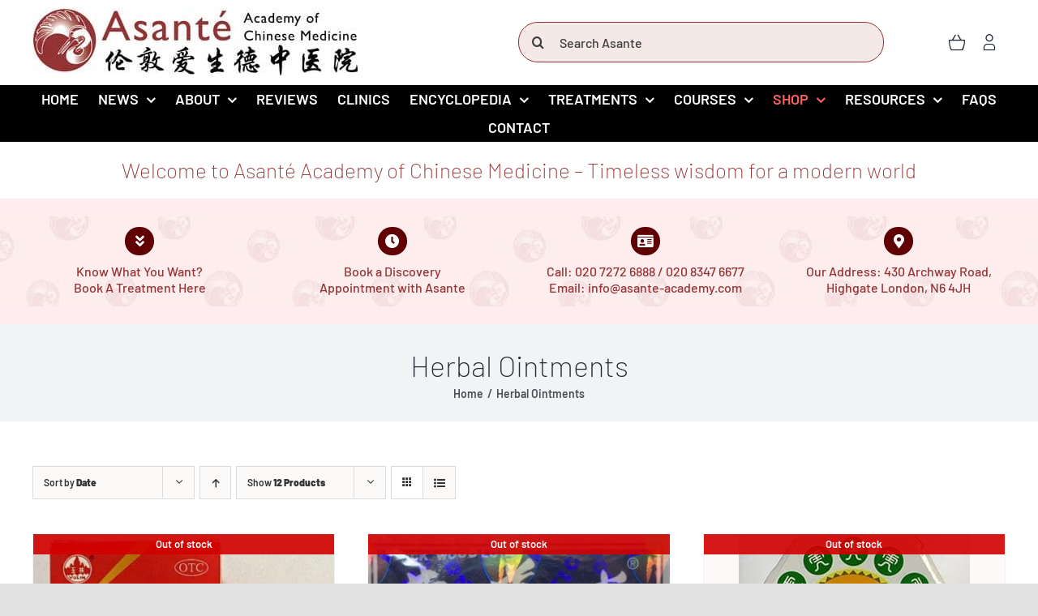

--- FILE ---
content_type: text/html; charset=UTF-8
request_url: https://asante-academy.com/product-category/herbal-ointments/
body_size: 22116
content:
<!-- This page is cached by the Hummingbird Performance plugin v3.17.1 - https://wordpress.org/plugins/hummingbird-performance/. --><!DOCTYPE html>
<html class="avada-html-layout-wide avada-html-header-position-top avada-html-is-archive" lang="en-GB" prefix="og: http://ogp.me/ns# fb: http://ogp.me/ns/fb#" prefix="og: https://ogp.me/ns#">
<head>
	<meta http-equiv="X-UA-Compatible" content="IE=edge" />
	<meta http-equiv="Content-Type" content="text/html; charset=utf-8"/>
	<meta name="viewport" content="width=device-width, initial-scale=1" />
		<style>img:is([sizes="auto" i], [sizes^="auto," i]) { contain-intrinsic-size: 3000px 1500px }</style>
	
<!-- Search Engine Optimization by Rank Math PRO - https://rankmath.com/ -->
<title>Herbal Ointments - Asante Academy of Chinese Medicine</title>
<meta name="robots" content="follow, index, max-snippet:-1, max-video-preview:-1, max-image-preview:large"/>
<link rel="canonical" href="https://asante-academy.com/product-category/herbal-ointments/" />
<meta property="og:locale" content="en_GB" />
<meta property="og:type" content="article" />
<meta property="og:title" content="Herbal Ointments - Asante Academy of Chinese Medicine" />
<meta property="og:url" content="https://asante-academy.com/product-category/herbal-ointments/" />
<meta property="og:site_name" content="Asante Academy of Chinese Medicine" />
<meta property="article:publisher" content="https://www.facebook.com/asanteacademyofchinesemedicine" />
<meta name="twitter:card" content="summary_large_image" />
<meta name="twitter:title" content="Herbal Ointments - Asante Academy of Chinese Medicine" />
<meta name="twitter:site" content="@@AsanteAcademy" />
<meta name="twitter:label1" content="Products" />
<meta name="twitter:data1" content="4" />
<script type="application/ld+json" class="rank-math-schema-pro">{"@context":"https://schema.org","@graph":[{"@type":"Organization","@id":"https://asante-academy.com/#organization","name":"Asante Chinese Medicine Academy","sameAs":["https://www.facebook.com/asanteacademyofchinesemedicine","https://twitter.com/@AsanteAcademy"]},{"@type":"WebSite","@id":"https://asante-academy.com/#website","url":"https://asante-academy.com","name":"Asante Academy of Chinese Medicine","publisher":{"@id":"https://asante-academy.com/#organization"},"inLanguage":"en-GB"},{"@type":"CollectionPage","@id":"https://asante-academy.com/product-category/herbal-ointments/#webpage","url":"https://asante-academy.com/product-category/herbal-ointments/","name":"Herbal Ointments - Asante Academy of Chinese Medicine","isPartOf":{"@id":"https://asante-academy.com/#website"},"inLanguage":"en-GB"}]}</script>
<!-- /Rank Math WordPress SEO plugin -->

<link rel='dns-prefetch' href='//www.google.com' />
<link rel='dns-prefetch' href='//hb.wpmucdn.com' />
<link href='//hb.wpmucdn.com' rel='preconnect' />
<link rel="alternate" type="application/rss+xml" title="Asante Academy of Chinese Medicine &raquo; Feed" href="https://asante-academy.com/feed/" />
<link rel="alternate" type="application/rss+xml" title="Asante Academy of Chinese Medicine &raquo; Comments Feed" href="https://asante-academy.com/comments/feed/" />
		
		
		
				<link rel="alternate" type="application/rss+xml" title="Asante Academy of Chinese Medicine &raquo; Herbal Ointments Category Feed" href="https://asante-academy.com/product-category/herbal-ointments/feed/" />
				
		<meta property="og:locale" content="en_GB"/>
		<meta property="og:type" content="article"/>
		<meta property="og:site_name" content="Asante Academy of Chinese Medicine"/>
		<meta property="og:title" content="Herbal Ointments - Asante Academy of Chinese Medicine"/>
				<meta property="og:url" content="https://asante-academy.com/product/zheng-gu-shui/"/>
																				<meta property="og:image" content="https://asante-academy.com/wp-content/uploads/2019/12/Zheng-Gu-Shui-New_Bottle-Spray-e1650553434462.jpg"/>
		<meta property="og:image:width" content="400"/>
		<meta property="og:image:height" content="572"/>
		<meta property="og:image:type" content="image/jpeg"/>
				<link rel='stylesheet' id='wphb-1-css' href='https://hb.wpmucdn.com/asante-academy.com/6b407174-7315-4360-a55c-65b27e3e5e73.css' type='text/css' media='all' />
<link rel='stylesheet' id='ditty-fontawesome-css' href='https://hb.wpmucdn.com/asante-academy.com/17ded586-5b62-479c-9d2a-b46fedea5e20.css' type='text/css' media='' />
<link rel='stylesheet' id='wphb-2-css' href='https://hb.wpmucdn.com/asante-academy.com/7a17e892-8801-4e65-afc2-a076751b9435.css' type='text/css' media='all' />
<style id='woocommerce-inline-inline-css' type='text/css'>
.woocommerce form .form-row .required { visibility: visible; }
</style>
<link rel='stylesheet' id='brb-public-main-css-css' href='https://hb.wpmucdn.com/asante-academy.com/9cbdff38-99c2-4740-a124-dc8790c62300.css' type='text/css' media='all' />
<link rel='stylesheet' id='wphb-3-css' href='https://asante-academy.com/wp-content/uploads/hummingbird-assets/9bca6c3a4aa6cd85473fc62b7fbd5c54.css' type='text/css' media='all' />
<script type="text/template" id="tmpl-variation-template">
	<div class="woocommerce-variation-description">{{{ data.variation.variation_description }}}</div>
	<div class="woocommerce-variation-price">{{{ data.variation.price_html }}}</div>
	<div class="woocommerce-variation-availability">{{{ data.variation.availability_html }}}</div>
</script>
<script type="text/template" id="tmpl-unavailable-variation-template">
	<p role="alert">Sorry, this product is unavailable. Please choose a different combination.</p>
</script>
<script type="text/javascript" src="https://hb.wpmucdn.com/asante-academy.com/a55c42fb-3c7f-4ef8-94a3-f1e31c86a603.js" id="jquery-core-js"></script>
<script type="text/javascript" id="wphb-4-js-extra">
/* <![CDATA[ */
var brb_vars = {"ajaxurl":"https:\/\/asante-academy.com\/wp-admin\/admin-ajax.php","gavatar":"https:\/\/asante-academy.com\/wp-content\/plugins\/business-reviews-bundle\/assets\/img\/google_avatar.png"};;;var woocommerce_params = {"ajax_url":"\/wp-admin\/admin-ajax.php","wc_ajax_url":"\/?wc-ajax=%%endpoint%%","i18n_password_show":"Show password","i18n_password_hide":"Hide password"};;;var wc_add_to_cart_params = {"ajax_url":"\/wp-admin\/admin-ajax.php","wc_ajax_url":"\/?wc-ajax=%%endpoint%%","i18n_view_cart":"View basket","cart_url":"https:\/\/asante-academy.com\/cart\/","is_cart":"","cart_redirect_after_add":"no"};;;var LS_Meta = {"v":"7.15.1","fixGSAP":"1"};
/* ]]> */
</script>
<script type="text/javascript" src="https://hb.wpmucdn.com/asante-academy.com/de61180d-a486-47ef-aa78-db32ee703a28.js" id="wphb-4-js"></script>
<script type="text/javascript" id="WCPAY_ASSETS-js-extra">
/* <![CDATA[ */
var wcpayAssets = {"url":"https:\/\/asante-academy.com\/wp-content\/plugins\/woocommerce-payments\/dist\/"};
/* ]]> */
</script>
<script type="text/javascript" id="wphb-5-js-extra">
/* <![CDATA[ */
var _wpUtilSettings = {"ajax":{"url":"\/wp-admin\/admin-ajax.php"}};
/* ]]> */
</script>
<script type="text/javascript" src="https://hb.wpmucdn.com/asante-academy.com/7a20e6ff-02e4-4785-a54c-c57d38aa3005.js" id="wphb-5-js"></script>
<script type="text/javascript" id="wc-add-to-cart-variation-js-extra">
/* <![CDATA[ */
var wc_add_to_cart_variation_params = {"wc_ajax_url":"\/?wc-ajax=%%endpoint%%","i18n_no_matching_variations_text":"Sorry, no products matched your selection. Please choose a different combination.","i18n_make_a_selection_text":"Please select some product options before adding this product to your basket.","i18n_unavailable_text":"Sorry, this product is unavailable. Please choose a different combination.","i18n_reset_alert_text":"Your selection has been reset. Please select some product options before adding this product to your cart."};
/* ]]> */
</script>
<script type="text/javascript" src="https://hb.wpmucdn.com/asante-academy.com/88ed9639-f8bf-4dcc-8cf2-2c17e5cabd6d.js" id="wc-add-to-cart-variation-js" defer="defer" data-wp-strategy="defer"></script>
<meta name="generator" content="Powered by LayerSlider 7.15.1 - Build Heros, Sliders, and Popups. Create Animations and Beautiful, Rich Web Content as Easy as Never Before on WordPress." />
<!-- LayerSlider updates and docs at: https://layerslider.com -->
<link rel="https://api.w.org/" href="https://asante-academy.com/wp-json/" /><link rel="alternate" title="JSON" type="application/json" href="https://asante-academy.com/wp-json/wp/v2/product_cat/22" /><link rel="EditURI" type="application/rsd+xml" title="RSD" href="https://asante-academy.com/xmlrpc.php?rsd" />
<meta name="generator" content="WordPress 6.8.3" />
<style>.mtphr-dnt-tick, .mtphr-dnt-tick a { font-family: 'Muli'!important; font-size: 20px !important; }</style><link rel="preload" href="https://asante-academy.com/wp-content/themes/Avada/includes/lib/assets/fonts/icomoon/awb-icons.woff" as="font" type="font/woff" crossorigin><link rel="preload" href="//asante-academy.com/wp-content/themes/Avada/includes/lib/assets/fonts/fontawesome/webfonts/fa-regular-400.woff2" as="font" type="font/woff2" crossorigin><link rel="preload" href="//asante-academy.com/wp-content/themes/Avada/includes/lib/assets/fonts/fontawesome/webfonts/fa-solid-900.woff2" as="font" type="font/woff2" crossorigin><link rel="preload" href="https://asante-academy.com/wp-content/uploads/fusion-icons/nutritionist-v1.4/fonts/nutritionist.ttf?lbn5mv" as="font" type="font/ttf" crossorigin><style type="text/css" id="css-fb-visibility">@media screen and (max-width: 480px){.fusion-no-small-visibility{display:none !important;}body .sm-text-align-center{text-align:center !important;}body .sm-text-align-left{text-align:left !important;}body .sm-text-align-right{text-align:right !important;}body .sm-flex-align-center{justify-content:center !important;}body .sm-flex-align-flex-start{justify-content:flex-start !important;}body .sm-flex-align-flex-end{justify-content:flex-end !important;}body .sm-mx-auto{margin-left:auto !important;margin-right:auto !important;}body .sm-ml-auto{margin-left:auto !important;}body .sm-mr-auto{margin-right:auto !important;}body .fusion-absolute-position-small{position:absolute;top:auto;width:100%;}.awb-sticky.awb-sticky-small{ position: sticky; top: var(--awb-sticky-offset,0); }}@media screen and (min-width: 481px) and (max-width: 1024px){.fusion-no-medium-visibility{display:none !important;}body .md-text-align-center{text-align:center !important;}body .md-text-align-left{text-align:left !important;}body .md-text-align-right{text-align:right !important;}body .md-flex-align-center{justify-content:center !important;}body .md-flex-align-flex-start{justify-content:flex-start !important;}body .md-flex-align-flex-end{justify-content:flex-end !important;}body .md-mx-auto{margin-left:auto !important;margin-right:auto !important;}body .md-ml-auto{margin-left:auto !important;}body .md-mr-auto{margin-right:auto !important;}body .fusion-absolute-position-medium{position:absolute;top:auto;width:100%;}.awb-sticky.awb-sticky-medium{ position: sticky; top: var(--awb-sticky-offset,0); }}@media screen and (min-width: 1025px){.fusion-no-large-visibility{display:none !important;}body .lg-text-align-center{text-align:center !important;}body .lg-text-align-left{text-align:left !important;}body .lg-text-align-right{text-align:right !important;}body .lg-flex-align-center{justify-content:center !important;}body .lg-flex-align-flex-start{justify-content:flex-start !important;}body .lg-flex-align-flex-end{justify-content:flex-end !important;}body .lg-mx-auto{margin-left:auto !important;margin-right:auto !important;}body .lg-ml-auto{margin-left:auto !important;}body .lg-mr-auto{margin-right:auto !important;}body .fusion-absolute-position-large{position:absolute;top:auto;width:100%;}.awb-sticky.awb-sticky-large{ position: sticky; top: var(--awb-sticky-offset,0); }}</style>	<noscript><style>.woocommerce-product-gallery{ opacity: 1 !important; }</style></noscript>
	<link rel="icon" href="https://asante-academy.com/wp-content/uploads/2024/05/cropped-asante-academy-of-chinese-medicine-crane-logo-32x32.png" sizes="32x32" />
<link rel="icon" href="https://asante-academy.com/wp-content/uploads/2024/05/cropped-asante-academy-of-chinese-medicine-crane-logo-192x192.png" sizes="192x192" />
<link rel="apple-touch-icon" href="https://asante-academy.com/wp-content/uploads/2024/05/cropped-asante-academy-of-chinese-medicine-crane-logo-180x180.png" />
<meta name="msapplication-TileImage" content="https://asante-academy.com/wp-content/uploads/2024/05/cropped-asante-academy-of-chinese-medicine-crane-logo-270x270.png" />
		<script type="text/javascript">
			var doc = document.documentElement;
			doc.setAttribute( 'data-useragent', navigator.userAgent );
		</script>
		<!-- Google tag (gtag.js) -->
<script async src="https://www.googletagmanager.com/gtag/js?id=G-V2CDX0YKBR"></script>
<script>
  window.dataLayer = window.dataLayer || [];
  function gtag(){dataLayer.push(arguments);}
  gtag('js', new Date());

  gtag('config', 'G-V2CDX0YKBR');
</script>
	</head>

<body data-rsssl=1 class="archive tax-product_cat term-herbal-ointments term-22 wp-theme-Avada wp-child-theme-Avada-Child-Theme theme-Avada woocommerce woocommerce-page woocommerce-no-js fusion-image-hovers fusion-pagination-sizing fusion-button_type-flat fusion-button_span-no fusion-button_gradient-linear avada-image-rollover-circle-yes avada-image-rollover-yes avada-image-rollover-direction-left fusion-body ltr fusion-sticky-header no-tablet-sticky-header no-mobile-sticky-header no-mobile-totop fusion-disable-outline fusion-sub-menu-fade mobile-logo-pos-left layout-wide-mode avada-has-boxed-modal-shadow- layout-scroll-offset-full avada-has-zero-margin-offset-top fusion-top-header menu-text-align-center fusion-woo-product-design-classic fusion-woo-shop-page-columns-4 fusion-woo-related-columns-4 fusion-woo-archive-page-columns-3 fusion-woocommerce-equal-heights avada-has-woo-gallery-disabled woo-sale-badge-circle woo-outofstock-badge-top_bar mobile-menu-design-classic fusion-show-pagination-text fusion-header-layout-v3 avada-responsive avada-footer-fx-none avada-menu-highlight-style-bar fusion-search-form-clean fusion-main-menu-search-overlay fusion-avatar-circle avada-dropdown-styles avada-blog-layout-grid avada-blog-archive-layout-grid avada-header-shadow-no avada-menu-icon-position-left avada-has-megamenu-shadow avada-has-mobile-menu-search avada-has-main-nav-search-icon avada-has-breadcrumb-mobile-hidden avada-has-titlebar-bar_and_content avada-header-border-color-full-transparent avada-has-pagination-width_height avada-flyout-menu-direction-fade avada-ec-views-v1" data-awb-post-id="5536">
		<a class="skip-link screen-reader-text" href="#content">Skip to content</a>

	<div id="boxed-wrapper">
		
		<div id="wrapper" class="fusion-wrapper">
			<div id="home" style="position:relative;top:-1px;"></div>
												<div class="fusion-tb-header"><div class="fusion-fullwidth fullwidth-box fusion-builder-row-1 fusion-flex-container nonhundred-percent-fullwidth non-hundred-percent-height-scrolling fusion-custom-z-index" style="--awb-border-sizes-bottom:1px;--awb-border-color:#f2f2f2;--awb-border-radius-top-left:0px;--awb-border-radius-top-right:0px;--awb-border-radius-bottom-right:0px;--awb-border-radius-bottom-left:0px;--awb-z-index:9999;--awb-padding-top:10px;--awb-padding-right:30px;--awb-padding-bottom:10px;--awb-padding-left:30px;--awb-padding-top-medium:20px;--awb-background-color:#ffffff;--awb-flex-wrap:wrap;"><div class="fusion-builder-row fusion-row fusion-flex-align-items-center fusion-flex-content-wrap" style="max-width:1248px;margin-left: calc(-4% / 2 );margin-right: calc(-4% / 2 );"><div class="fusion-layout-column fusion_builder_column fusion-builder-column-0 fusion-flex-column" style="--awb-bg-size:cover;--awb-width-large:48%;--awb-margin-top-large:0px;--awb-spacing-right-large:4%;--awb-margin-bottom-large:0px;--awb-spacing-left-large:4%;--awb-width-medium:50%;--awb-order-medium:0;--awb-spacing-right-medium:3.84%;--awb-spacing-left-medium:3.84%;--awb-width-small:100%;--awb-order-small:0;--awb-margin-top-small:10px;--awb-spacing-right-small:1.92%;--awb-spacing-left-small:1.92%;"><div class="fusion-column-wrapper fusion-column-has-shadow fusion-flex-justify-content-flex-start fusion-content-layout-column"><div class="fusion-image-element sm-text-align-center" style="--awb-caption-title-font-family:var(--h2_typography-font-family);--awb-caption-title-font-weight:var(--h2_typography-font-weight);--awb-caption-title-font-style:var(--h2_typography-font-style);--awb-caption-title-size:var(--h2_typography-font-size);--awb-caption-title-transform:var(--h2_typography-text-transform);--awb-caption-title-line-height:var(--h2_typography-line-height);--awb-caption-title-letter-spacing:var(--h2_typography-letter-spacing);"><span class=" has-fusion-standard-logo fusion-imageframe imageframe-none imageframe-1 hover-type-none"><a class="fusion-no-lightbox" href="https://asante-academy.com/" target="_self"><img decoding="async" src="https://asante-academy.com/wp-content/uploads/2021/07/logo.jpg" data-orig-src="https://asante-academy.com/wp-content/uploads/2021/07/logo.jpg" srcset="data:image/svg+xml,%3Csvg%20xmlns%3D%27http%3A%2F%2Fwww.w3.org%2F2000%2Fsvg%27%20width%3D%27402%27%20height%3D%2784%27%20viewBox%3D%270%200%20402%2084%27%3E%3Crect%20width%3D%27402%27%20height%3D%2784%27%20fill-opacity%3D%220%22%2F%3E%3C%2Fsvg%3E" data-srcset="https://asante-academy.com/wp-content/uploads/2021/07/logo.jpg 1x, 2x" style="max-height:84px;height:auto;" width="402" height="84" class="lazyload img-responsive fusion-standard-logo" alt="Asante Academy of Chinese Medicine Logo" data-orig- title="Zheng Gu Shui 30ml 1"></a></span></div></div></div><div class="fusion-layout-column fusion_builder_column fusion-builder-column-1 fusion-flex-column" style="--awb-bg-size:cover;--awb-width-large:40%;--awb-margin-top-large:0px;--awb-spacing-right-large:4.8%;--awb-margin-bottom-large:0px;--awb-spacing-left-large:4.8%;--awb-width-medium:50%;--awb-order-medium:0;--awb-spacing-right-medium:3.84%;--awb-spacing-left-medium:3.84%;--awb-width-small:100%;--awb-order-small:0;--awb-margin-top-small:25px;--awb-spacing-right-small:1.92%;--awb-margin-bottom-small:5px;--awb-spacing-left-small:1.92%;"><div class="fusion-column-wrapper fusion-column-has-shadow fusion-flex-justify-content-flex-start fusion-content-layout-column"><div class="fusion-search-element fusion-search-element-1 fusion-search-form-clean" style="--awb-input-height:50px;--awb-border-radius:24px;--awb-text-color:#3d3d3d;--awb-border-color:#933334;--awb-focus-border-color:#5e1113;--awb-text-size:16px;--awb-bg-color:rgba(206,162,153,0.23);">		<form role="search" class="searchform fusion-search-form  fusion-live-search fusion-search-form-clean" method="get" action="https://asante-academy.com/">
			<div class="fusion-search-form-content">

				
				<div class="fusion-search-field search-field">
					<label><span class="screen-reader-text">Search for:</span>
													<input type="search" class="s fusion-live-search-input" name="s" id="fusion-live-search-input-0" autocomplete="off" placeholder="Search Asante" required aria-required="true" aria-label="Search Asante">
											</label>
				</div>
				<div class="fusion-search-button search-button">
					<input type="submit" class="fusion-search-submit searchsubmit" aria-label="Search" value="&#61442;">
										<div class="fusion-slider-loading"></div>
									</div>

				<input type="hidden" name="post_type[]" value="any"><input type="hidden" name="search_limit_to_post_titles" value="0"><input type="hidden" name="add_woo_product_skus" value="0"><input type="hidden" name="live_min_character" value="4"><input type="hidden" name="live_posts_per_page" value="100"><input type="hidden" name="live_search_display_featured_image" value="1"><input type="hidden" name="live_search_display_post_type" value="1"><input type="hidden" name="fs" value="1">
			</div>


							<div class="fusion-search-results-wrapper"><div class="fusion-search-results"></div></div>
			
		</form>
		</div></div></div><div class="fusion-layout-column fusion_builder_column fusion-builder-column-2 fusion-flex-column" style="--awb-bg-size:cover;--awb-width-large:12%;--awb-margin-top-large:0px;--awb-spacing-right-large:16%;--awb-margin-bottom-large:0px;--awb-spacing-left-large:16%;--awb-width-medium:50%;--awb-order-medium:0;--awb-spacing-right-medium:3.84%;--awb-spacing-left-medium:3.84%;--awb-width-small:42%;--awb-order-small:0;--awb-spacing-right-small:4.5714285714286%;--awb-spacing-left-small:4.5714285714286%;" id="cart_icon_sec"><div class="fusion-column-wrapper fusion-column-has-shadow fusion-flex-justify-content-center fusion-content-layout-column"><nav class="awb-menu awb-menu_row awb-menu_em-hover mobile-mode-collapse-to-button awb-menu_icons-left awb-menu_dc-no mobile-trigger-fullwidth-off awb-menu_mobile-toggle awb-menu_indent-left mobile-size-full-absolute loading mega-menu-loading awb-menu_desktop awb-menu_dropdown awb-menu_expand-right awb-menu_transition-opacity" style="--awb-text-transform:none;--awb-align-items:center;--awb-justify-content:flex-end;--awb-items-padding-top:18px;--awb-items-padding-right:10px;--awb-items-padding-bottom:18px;--awb-items-padding-left:10px;--awb-active-color:#943334;--awb-submenu-bg:#e0e0e0;--awb-submenu-sep-color:rgba(0,0,0,0);--awb-submenu-border-radius-top-left:6px;--awb-submenu-border-radius-top-right:6px;--awb-submenu-border-radius-bottom-right:6px;--awb-submenu-border-radius-bottom-left:6px;--awb-submenu-active-bg:#943334;--awb-submenu-active-color:#ffffff;--awb-submenu-font-size:16px;--awb-submenu-text-transform:none;--awb-icons-size:20;--awb-icons-hover-color:#943334;--awb-main-justify-content:flex-start;--awb-mobile-nav-button-align-hor:flex-end;--awb-mobile-nav-items-height:55;--awb-mobile-active-bg:#65bc7b;--awb-mobile-active-color:#ffffff;--awb-mobile-trigger-color:#000000;--awb-mobile-sep-color:#ffffff;--awb-mobile-justify:flex-start;--awb-mobile-caret-left:auto;--awb-mobile-caret-right:0;--awb-box-shadow:0px 3px 10px 0px rgba(0,0,0,0.03);;--awb-fusion-font-family-typography:inherit;--awb-fusion-font-style-typography:normal;--awb-fusion-font-weight-typography:400;--awb-fusion-font-family-submenu-typography:inherit;--awb-fusion-font-style-submenu-typography:normal;--awb-fusion-font-weight-submenu-typography:400;--awb-fusion-font-family-mobile-typography:inherit;--awb-fusion-font-style-mobile-typography:normal;--awb-fusion-font-weight-mobile-typography:400;" aria-label="WooCommerce Menu" data-breakpoint="0" data-count="0" data-transition-type="left" data-transition-time="300" data-expand="right"><ul id="menu-woocommerce-menu" class="fusion-menu awb-menu__main-ul awb-menu__main-ul_row"><li id="menu-item-39" class="menu-item menu-item-type-custom menu-item-object-custom empty-cart fusion-widget-cart fusion-menu-cart avada-main-menu-cart fusion-menu-cart-hide-empty-counter menu-item-39 awb-menu__li awb-menu__main-li awb-menu__main-li_regular" data-item-id="39"><span class="awb-menu__main-background-default awb-menu__main-background-default_left"></span><span class="awb-menu__main-background-active awb-menu__main-background-active_left"></span><a href="https://asante-academy.com/cart/" class="awb-menu__main-a awb-menu__main-a_regular awb-menu__main-a_icon-only fusion-flex-link"><span class="awb-menu__i awb-menu__i_main"><i class="glyphicon nutritionist-basket" aria-hidden="true"></i></span><span class="menu-text menu-text_no-desktop">WooCommerce Cart</span><span class="awb-menu__open-nav-submenu-hover"></span></a><ul class="awb-menu__sub-ul awb-menu__sub-ul_main sub-menu avada-custom-menu-item-contents fusion-menu-cart-items avada-custom-menu-item-contents-empty"></ul></li><li id="menu-item-40" class="menu-item menu-item-type-custom menu-item-object-custom menu-item-has-children avada-menu-login-box menu-item-40 awb-menu__li awb-menu__main-li awb-menu__main-li_regular" data-item-id="40"><span class="awb-menu__main-background-default awb-menu__main-background-default_left"></span><span class="awb-menu__main-background-active awb-menu__main-background-active_left"></span><a href="https://asante-academy.com/my-account/" aria-haspopup="true" class="awb-menu__main-a awb-menu__main-a_regular awb-menu__main-a_icon-only fusion-flex-link"><span class="awb-menu__i awb-menu__i_main"><i class="glyphicon nutritionist-user" aria-hidden="true"></i></span><span class="menu-text menu-text_no-desktop">WooCommerce My Account</span><span class="awb-menu__open-nav-submenu-hover"></span></a><ul class="awb-menu__sub-ul awb-menu__sub-ul_main"><li class="awb-menu__account-li"><form action="https://asante-academy.com/wp-login.php" name="loginform" method="post"><div class="awb-menu__input-wrap"><label class="screen-reader-text hidden" for="username-woocommerce-menu-690e8901b1dc6">Username:</label><input type="text" class="input-text" name="log" id="username-woocommerce-menu-690e8901b1dc6" value="" placeholder="Username"></div><div class="awb-menu__input-wrap"><label class="screen-reader-text hidden" for="password-woocommerce-menu-690e8901b1dc6">Password:</label><input type="password" class="input-text" name="pwd" id="password-woocommerce-menu-690e8901b1dc6" value="" placeholder="Password"></div><label class="awb-menu__login-remember" for="awb-menu__remember-woocommerce-menu-690e8901b1dc6"><input name="rememberme" type="checkbox" id="awb-menu__remember-woocommerce-menu-690e8901b1dc6" value="forever"> Remember Me</label><input type="hidden" name="fusion_woo_login_box" value="true"><div class="awb-menu__login-links"><input type="submit" name="wp-submit" id="wp-submit-woocommerce-menu-690e8901b1dc6" class="button button-small default comment-submit" value="Log In"><input type="hidden" name="redirect" value=""></div><div class="awb-menu__login-reg"><a href="https://asante-academy.com/my-account/" title="Register">Register</a></div></form></li></ul></li></ul></nav></div></div></div></div><div class="fusion-fullwidth fullwidth-box fusion-builder-row-2 fusion-flex-container hundred-percent-fullwidth non-hundred-percent-height-scrolling fusion-sticky-container fusion-custom-z-index" style="--link_hover_color: #fe6364;--link_color: #ffffff;--awb-background-position:center top;--awb-background-repeat:repeat-x;--awb-border-radius-top-left:0px;--awb-border-radius-top-right:0px;--awb-border-radius-bottom-right:0px;--awb-border-radius-bottom-left:0px;--awb-z-index:999;--awb-padding-top:0px;--awb-padding-right:30px;--awb-padding-bottom:0px;--awb-padding-left:30px;--awb-background-color:#000000;--awb-flex-wrap:wrap;" id="main-menu" data-transition-offset="0" data-scroll-offset="0" data-sticky-small-visibility="1" data-sticky-medium-visibility="1" data-sticky-large-visibility="1"><div class="fusion-builder-row fusion-row fusion-flex-align-items-center fusion-flex-justify-content-center fusion-flex-content-wrap" style="width:104% !important;max-width:104% !important;margin-left: calc(-4% / 2 );margin-right: calc(-4% / 2 );"><div class="fusion-layout-column fusion_builder_column fusion-builder-column-3 fusion_builder_column_1_1 1_1 fusion-flex-column" style="--awb-bg-size:cover;--awb-width-large:100%;--awb-margin-top-large:0px;--awb-spacing-right-large:0%;--awb-margin-bottom-large:0px;--awb-spacing-left-large:0%;--awb-width-medium:68%;--awb-order-medium:0;--awb-spacing-right-medium:0%;--awb-spacing-left-medium:0%;--awb-width-small:50%;--awb-order-small:2;--awb-spacing-right-small:0%;--awb-spacing-left-small:0%;"><div class="fusion-column-wrapper fusion-column-has-shadow fusion-flex-justify-content-flex-start fusion-content-layout-column"><nav class="awb-menu awb-menu_row awb-menu_em-hover mobile-mode-collapse-to-button awb-menu_icons-left awb-menu_dc-yes mobile-trigger-fullwidth-off awb-menu_mobile-toggle awb-menu_indent-left mobile-size-full-absolute loading mega-menu-loading awb-menu_desktop awb-menu_dropdown awb-menu_expand-right awb-menu_transition-opacity" style='--awb-font-size:18px;--awb-text-transform:uppercase;--awb-min-height:70px;--awb-justify-content:center;--awb-items-padding-right:12px;--awb-items-padding-left:12px;--awb-color:#ffffff;--awb-active-color:#fe6364;--awb-submenu-color:#cea299;--awb-submenu-bg:#000000;--awb-submenu-sep-color:rgba(0,0,0,0);--awb-submenu-border-radius-top-left:0px;--awb-submenu-border-radius-top-right:0px;--awb-submenu-border-radius-bottom-right:6px;--awb-submenu-border-radius-bottom-left:6px;--awb-submenu-active-bg:#fe6364;--awb-submenu-active-color:#515151;--awb-submenu-font-size:16px;--awb-submenu-text-transform:none;--awb-icons-size:18;--awb-icons-hover-color:#fe6364;--awb-main-justify-content:flex-start;--awb-mobile-nav-button-align-hor:flex-end;--awb-mobile-nav-items-height:40;--awb-mobile-active-bg:#fe6364;--awb-mobile-active-color:#ffffff;--awb-mobile-trigger-font-size:25px;--awb-trigger-padding-right:0px;--awb-mobile-trigger-color:#ffffff;--awb-mobile-trigger-background-color:#000000;--awb-mobile-sep-color:#ffffff;--awb-mobile-sticky-max-height:100vh;--awb-mobile-justify:flex-start;--awb-mobile-caret-left:auto;--awb-mobile-caret-right:0;--awb-box-shadow:0px 3px 10px 0px rgba(0,0,0,0.03);;--awb-fusion-font-family-typography:"Barlow";--awb-fusion-font-style-typography:normal;--awb-fusion-font-weight-typography:600;--awb-fusion-font-family-submenu-typography:inherit;--awb-fusion-font-style-submenu-typography:normal;--awb-fusion-font-weight-submenu-typography:400;--awb-fusion-font-family-mobile-typography:inherit;--awb-fusion-font-style-mobile-typography:normal;--awb-fusion-font-weight-mobile-typography:400;' aria-label="mainmenu" data-breakpoint="1024" data-count="1" data-transition-type="left" data-transition-time="300" data-expand="right"><button type="button" class="awb-menu__m-toggle awb-menu__m-toggle_no-text" aria-expanded="false" aria-controls="menu-mainmenu"><span class="awb-menu__m-toggle-inner"><span class="collapsed-nav-text"><span class="screen-reader-text">Toggle Navigation</span></span><span class="awb-menu__m-collapse-icon awb-menu__m-collapse-icon_no-text"><span class="awb-menu__m-collapse-icon-open awb-menu__m-collapse-icon-open_no-text fa-bars fas"></span><span class="awb-menu__m-collapse-icon-close awb-menu__m-collapse-icon-close_no-text fa-times fas"></span></span></span></button><ul id="menu-mainmenu" class="fusion-menu awb-menu__main-ul awb-menu__main-ul_row"><li id="menu-item-27" class="menu-item menu-item-type-custom menu-item-object-custom menu-item-home menu-item-27 awb-menu__li awb-menu__main-li awb-menu__main-li_regular" data-item-id="27"><span class="awb-menu__main-background-default awb-menu__main-background-default_left"></span><span class="awb-menu__main-background-active awb-menu__main-background-active_left"></span><a href="https://asante-academy.com/" class="awb-menu__main-a awb-menu__main-a_regular"><span class="menu-text">Home</span></a></li><li id="menu-item-30" class="menu-item menu-item-type-post_type menu-item-object-page menu-item-has-children menu-item-30 awb-menu__li awb-menu__main-li awb-menu__main-li_regular" data-item-id="30"><span class="awb-menu__main-background-default awb-menu__main-background-default_left"></span><span class="awb-menu__main-background-active awb-menu__main-background-active_left"></span><a href="https://asante-academy.com/chinese-medicine-news/" class="awb-menu__main-a awb-menu__main-a_regular"><span class="menu-text">News</span><span class="awb-menu__open-nav-submenu-hover"></span></a><button type="button" aria-label="Open submenu of News" aria-expanded="false" class="awb-menu__open-nav-submenu_mobile awb-menu__open-nav-submenu_main"></button><ul class="awb-menu__sub-ul awb-menu__sub-ul_main"><li id="menu-item-10404" class="menu-item menu-item-type-taxonomy menu-item-object-category menu-item-10404 awb-menu__li awb-menu__sub-li"><a href="https://asante-academy.com/chinese-medicine-news/" class="awb-menu__sub-a"><span>Chinese Medicine News</span></a></li><li id="menu-item-11674" class="menu-item menu-item-type-taxonomy menu-item-object-category menu-item-11674 awb-menu__li awb-menu__sub-li"><a href="https://asante-academy.com/chinese-medicine-news/chinese-medicine-research/" class="awb-menu__sub-a"><span>Chinese Medicine Research</span></a></li><li id="menu-item-7250" class="menu-item menu-item-type-post_type menu-item-object-page menu-item-7250 awb-menu__li awb-menu__sub-li"><a href="https://asante-academy.com/asante-academy-press-and-media/" class="awb-menu__sub-a"><span>Asante Academy Press and Media</span></a></li></ul></li><li id="menu-item-28" class="menu-item menu-item-type-post_type menu-item-object-page menu-item-has-children menu-item-28 awb-menu__li awb-menu__main-li awb-menu__main-li_regular" data-item-id="28"><span class="awb-menu__main-background-default awb-menu__main-background-default_left"></span><span class="awb-menu__main-background-active awb-menu__main-background-active_left"></span><a href="https://asante-academy.com/about-us/" class="awb-menu__main-a awb-menu__main-a_regular"><span class="menu-text">About</span><span class="awb-menu__open-nav-submenu-hover"></span></a><button type="button" aria-label="Open submenu of About" aria-expanded="false" class="awb-menu__open-nav-submenu_mobile awb-menu__open-nav-submenu_main"></button><ul class="awb-menu__sub-ul awb-menu__sub-ul_main"><li id="menu-item-8242" class="menu-item menu-item-type-post_type menu-item-object-page menu-item-8242 awb-menu__li awb-menu__sub-li"><a href="https://asante-academy.com/asante-academy-team/" class="awb-menu__sub-a"><span>Asante Academy Team</span></a></li><li id="menu-item-6368" class="menu-item menu-item-type-post_type menu-item-object-page menu-item-6368 awb-menu__li awb-menu__sub-li"><a href="https://asante-academy.com/discover-chinese-medicine/" class="awb-menu__sub-a"><span>Discovery Open Days</span></a></li><li id="menu-item-6902" class="menu-item menu-item-type-post_type menu-item-object-page menu-item-6902 awb-menu__li awb-menu__sub-li"><a href="https://asante-academy.com/testimonials/" class="awb-menu__sub-a"><span>Testimonials</span></a></li><li id="menu-item-7989" class="menu-item menu-item-type-post_type menu-item-object-page menu-item-7989 awb-menu__li awb-menu__sub-li"><a href="https://asante-academy.com/about-asante-russian-p%d1%83%d1%81%d1%81%d0%ba%d0%b8%d0%b9-translation/" class="awb-menu__sub-a"><span>About Asante Russian (P&#1059;&#1057;&#1057;&#1050;&#1048;&#1049;) Translation</span></a></li><li id="menu-item-11374" class="menu-item menu-item-type-post_type menu-item-object-page menu-item-11374 awb-menu__li awb-menu__sub-li"><a href="https://asante-academy.com/asantes-20th-anniversary/" class="awb-menu__sub-a"><span>Asante&rsquo;s 20th Anniversary</span></a></li></ul></li><li id="menu-item-10386" class="menu-item menu-item-type-post_type menu-item-object-page menu-item-10386 awb-menu__li awb-menu__main-li awb-menu__main-li_regular" data-item-id="10386"><span class="awb-menu__main-background-default awb-menu__main-background-default_left"></span><span class="awb-menu__main-background-active awb-menu__main-background-active_left"></span><a href="https://asante-academy.com/asante-academy-reviews/" class="awb-menu__main-a awb-menu__main-a_regular"><span class="menu-text">Reviews</span></a></li><li id="menu-item-31" class="menu-item menu-item-type-post_type menu-item-object-page menu-item-31 awb-menu__li awb-menu__main-li awb-menu__main-li_regular" data-item-id="31"><span class="awb-menu__main-background-default awb-menu__main-background-default_left"></span><span class="awb-menu__main-background-active awb-menu__main-background-active_left"></span><a href="https://asante-academy.com/clinics/" class="awb-menu__main-a awb-menu__main-a_regular"><span class="menu-text">Clinics</span></a></li><li id="menu-item-6462" class="menu-item menu-item-type-custom menu-item-object-custom menu-item-has-children menu-item-6462 awb-menu__li awb-menu__main-li awb-menu__main-li_regular" data-item-id="6462"><span class="awb-menu__main-background-default awb-menu__main-background-default_left"></span><span class="awb-menu__main-background-active awb-menu__main-background-active_left"></span><a title="Asante Encyclopedia of Chinese Medicine" href="https://asante-academy.com/encyclopedia/" class="awb-menu__main-a awb-menu__main-a_regular"><span class="menu-text">Encyclopedia</span><span class="awb-menu__open-nav-submenu-hover"></span></a><button type="button" aria-label="Open submenu of Encyclopedia" aria-expanded="false" class="awb-menu__open-nav-submenu_mobile awb-menu__open-nav-submenu_main"></button><ul class="awb-menu__sub-ul awb-menu__sub-ul_main"><li id="menu-item-6453" class="menu-item menu-item-type-taxonomy menu-item-object-encyclopedia-category menu-item-6453 awb-menu__li awb-menu__sub-li"><a target="_blank" rel="noopener noreferrer" href="https://asante-academy.com/encyclopedia/category/a-z-symptoms-ailments/" class="awb-menu__sub-a"><span>Symptoms &amp; Ailments</span></a></li><li id="menu-item-6454" class="menu-item menu-item-type-taxonomy menu-item-object-encyclopedia-category menu-item-6454 awb-menu__li awb-menu__sub-li"><a target="_blank" rel="noopener noreferrer" href="https://asante-academy.com/encyclopedia/category/a-z-chinese-medicines-herbs-formulas/" class="awb-menu__sub-a"><span>Medicines Herbs &amp; Formulas</span></a></li><li id="menu-item-6455" class="menu-item menu-item-type-taxonomy menu-item-object-encyclopedia-category menu-item-6455 awb-menu__li awb-menu__sub-li"><a target="_blank" rel="noopener noreferrer" href="https://asante-academy.com/encyclopedia/category/a-z-food-diet/" class="awb-menu__sub-a"><span>Food &amp; Diet</span></a></li><li id="menu-item-6456" class="menu-item menu-item-type-taxonomy menu-item-object-encyclopedia-category menu-item-6456 awb-menu__li awb-menu__sub-li"><a target="_blank" rel="noopener noreferrer" href="https://asante-academy.com/encyclopedia/category/a-z-theory-philosophy/" class="awb-menu__sub-a"><span>Theory &amp; Philosophy</span></a></li></ul></li><li id="menu-item-29" class="menu-item menu-item-type-post_type menu-item-object-page menu-item-has-children menu-item-29 awb-menu__li awb-menu__main-li awb-menu__main-li_regular" data-item-id="29"><span class="awb-menu__main-background-default awb-menu__main-background-default_left"></span><span class="awb-menu__main-background-active awb-menu__main-background-active_left"></span><a href="https://asante-academy.com/chinese-medical-treatments/" class="awb-menu__main-a awb-menu__main-a_regular"><span class="menu-text">Treatments</span><span class="awb-menu__open-nav-submenu-hover"></span></a><button type="button" aria-label="Open submenu of Treatments" aria-expanded="false" class="awb-menu__open-nav-submenu_mobile awb-menu__open-nav-submenu_main"></button><ul class="awb-menu__sub-ul awb-menu__sub-ul_main"><li id="menu-item-7173" class="menu-item menu-item-type-post_type menu-item-object-page menu-item-7173 awb-menu__li awb-menu__sub-li"><a href="https://asante-academy.com/chinese-medical-treatments/" class="awb-menu__sub-a"><span>Overview</span></a></li><li id="menu-item-6918" class="menu-item menu-item-type-post_type menu-item-object-page menu-item-6918 awb-menu__li awb-menu__sub-li"><a href="https://asante-academy.com/chinese-medical-treatments/acupuncture/" class="awb-menu__sub-a"><span>Acupuncture</span></a></li><li id="menu-item-6919" class="menu-item menu-item-type-post_type menu-item-object-page menu-item-6919 awb-menu__li awb-menu__sub-li"><a href="https://asante-academy.com/chinese-medical-treatments/chinese-herbal-medicine/" class="awb-menu__sub-a"><span>Herbal Medicine</span></a></li><li id="menu-item-6920" class="menu-item menu-item-type-post_type menu-item-object-page menu-item-6920 awb-menu__li awb-menu__sub-li"><a href="https://asante-academy.com/chinese-medical-treatments/tuina-massage/" class="awb-menu__sub-a"><span>Tuina Massage</span></a></li></ul></li><li id="menu-item-32" class="menu-item menu-item-type-post_type menu-item-object-page menu-item-has-children menu-item-32 awb-menu__li awb-menu__main-li awb-menu__main-li_regular" data-item-id="32"><span class="awb-menu__main-background-default awb-menu__main-background-default_left"></span><span class="awb-menu__main-background-active awb-menu__main-background-active_left"></span><a href="https://asante-academy.com/chinese-medicine-courses/" class="awb-menu__main-a awb-menu__main-a_regular"><span class="menu-text">Courses</span><span class="awb-menu__open-nav-submenu-hover"></span></a><button type="button" aria-label="Open submenu of Courses" aria-expanded="false" class="awb-menu__open-nav-submenu_mobile awb-menu__open-nav-submenu_main"></button><ul class="awb-menu__sub-ul awb-menu__sub-ul_main"><li id="menu-item-11686" class="menu-item menu-item-type-post_type menu-item-object-page menu-item-11686 awb-menu__li awb-menu__sub-li"><a target="_blank" rel="noopener noreferrer" href="https://asante-academy.com/chinese-medicine-courses/" class="awb-menu__sub-a"><span>About Asante Courses</span></a></li><li id="menu-item-7571" class="menu-item menu-item-type-post_type menu-item-object-page menu-item-7571 awb-menu__li awb-menu__sub-li"><a href="https://asante-academy.com/degree-and-diploma-courses/" class="awb-menu__sub-a"><span>Degree and Diploma Courses</span></a></li><li id="menu-item-7570" class="menu-item menu-item-type-post_type menu-item-object-page menu-item-has-children menu-item-7570 awb-menu__li awb-menu__sub-li"><a href="https://asante-academy.com/certificate-courses/" class="awb-menu__sub-a"><span>Certificate Courses</span><span class="awb-menu__open-nav-submenu-hover"></span></a><button type="button" aria-label="Open submenu of Certificate Courses" aria-expanded="false" class="awb-menu__open-nav-submenu_mobile awb-menu__open-nav-submenu_sub"></button><ul class="awb-menu__sub-ul awb-menu__sub-ul_grand"><li id="menu-item-7566" class="menu-item menu-item-type-post_type menu-item-object-page menu-item-7566 awb-menu__li awb-menu__sub-li"><a href="https://asante-academy.com/24-day-course-in-tcm-acupuncture/" class="awb-menu__sub-a"><span>24-Day Course in TCM Acupuncture</span></a></li><li id="menu-item-7565" class="menu-item menu-item-type-post_type menu-item-object-page menu-item-7565 awb-menu__li awb-menu__sub-li"><a href="https://asante-academy.com/24-day-course-in-chinese-herbal-medicine/" class="awb-menu__sub-a"><span>24-Day Course in Chinese Herbal Medicine</span></a></li><li id="menu-item-7567" class="menu-item menu-item-type-post_type menu-item-object-page menu-item-7567 awb-menu__li awb-menu__sub-li"><a href="https://asante-academy.com/24-day-course-in-tcm-pain-management/" class="awb-menu__sub-a"><span>24-Day Course in TCM Pain Management</span></a></li><li id="menu-item-7563" class="menu-item menu-item-type-post_type menu-item-object-page menu-item-7563 awb-menu__li awb-menu__sub-li"><a href="https://asante-academy.com/14-day-course-in-tuina-massage/" class="awb-menu__sub-a"><span>14-Day Course in Tuina Massage</span></a></li><li id="menu-item-7568" class="menu-item menu-item-type-post_type menu-item-object-page menu-item-7568 awb-menu__li awb-menu__sub-li"><a href="https://asante-academy.com/4-day-course-in-maternity-acupuncture/" class="awb-menu__sub-a"><span>4-Day Course in Maternity Acupuncture</span></a></li><li id="menu-item-7569" class="menu-item menu-item-type-post_type menu-item-object-page menu-item-7569 awb-menu__li awb-menu__sub-li"><a href="https://asante-academy.com/4-day-course-in-treating-infertility-with-tcm/" class="awb-menu__sub-a"><span>4-Day Course in Treating Infertility with TCM</span></a></li></ul></li><li id="menu-item-7572" class="menu-item menu-item-type-post_type menu-item-object-page menu-item-has-children menu-item-7572 awb-menu__li awb-menu__sub-li"><a href="https://asante-academy.com/short-courses-and-workshops/" class="awb-menu__sub-a"><span>Short Courses and Workshops</span><span class="awb-menu__open-nav-submenu-hover"></span></a><button type="button" aria-label="Open submenu of Short Courses and Workshops" aria-expanded="false" class="awb-menu__open-nav-submenu_mobile awb-menu__open-nav-submenu_sub"></button><ul class="awb-menu__sub-ul awb-menu__sub-ul_grand"><li id="menu-item-7575" class="menu-item menu-item-type-post_type menu-item-object-page menu-item-7575 awb-menu__li awb-menu__sub-li"><a href="https://asante-academy.com/study-trip-to-changzhou/" class="awb-menu__sub-a"><span>Study Trip To Changzhou</span></a></li><li id="menu-item-7574" class="menu-item menu-item-type-post_type menu-item-object-page menu-item-7574 awb-menu__li awb-menu__sub-li"><a href="https://asante-academy.com/tongue-and-pulse-diagnosis-workshops/" class="awb-menu__sub-a"><span>Tongue and Pulse Diagnosis Workshops</span></a></li><li id="menu-item-655638" class="menu-item menu-item-type-post_type menu-item-object-page menu-item-655638 awb-menu__li awb-menu__sub-li"><a href="https://asante-academy.com/shifu-heng-wei/" class="awb-menu__sub-a"><span>Shifu Heng Wei</span></a></li><li id="menu-item-7564" class="menu-item menu-item-type-post_type menu-item-object-page menu-item-7564 awb-menu__li awb-menu__sub-li"><a href="https://asante-academy.com/2-day-facial-rejuvenation-acupuncture-workshop/" class="awb-menu__sub-a"><span>2-Day Facial Rejuvenation Acupuncture Workshop</span></a></li><li id="menu-item-7573" class="menu-item menu-item-type-post_type menu-item-object-page menu-item-7573 awb-menu__li awb-menu__sub-li"><a href="https://asante-academy.com/songs-style-musculoskeletal-pain-management-workshops/" class="awb-menu__sub-a"><span>Songs Style Musculoskeletal Pain Management Workshops</span></a></li></ul></li><li id="menu-item-7576" class="menu-item menu-item-type-post_type menu-item-object-page menu-item-7576 awb-menu__li awb-menu__sub-li"><a href="https://asante-academy.com/clinical-training/" class="awb-menu__sub-a"><span>Clinical Training</span></a></li><li id="menu-item-7577" class="menu-item menu-item-type-post_type menu-item-object-page menu-item-7577 awb-menu__li awb-menu__sub-li"><a href="https://asante-academy.com/qi-gong-training/" class="awb-menu__sub-a"><span>Qi Gong Training</span></a></li><li id="menu-item-10530" class="menu-item menu-item-type-post_type menu-item-object-page menu-item-10530 awb-menu__li awb-menu__sub-li"><a href="https://asante-academy.com/tai-chi-training-2/" class="awb-menu__sub-a"><span>Tai Chi Training</span></a></li></ul></li><li id="menu-item-9263" class="menu-item menu-item-type-post_type menu-item-object-page current-menu-ancestor current-menu-parent current_page_parent current_page_ancestor menu-item-has-children menu-item-9263 awb-menu__li awb-menu__main-li awb-menu__main-li_regular" data-item-id="9263"><span class="awb-menu__main-background-default awb-menu__main-background-default_left"></span><span class="awb-menu__main-background-active awb-menu__main-background-active_left"></span><a href="https://asante-academy.com/asante-shop/" class="awb-menu__main-a awb-menu__main-a_regular"><span class="menu-text">Shop</span><span class="awb-menu__open-nav-submenu-hover"></span></a><button type="button" aria-label="Open submenu of Shop" aria-expanded="false" class="awb-menu__open-nav-submenu_mobile awb-menu__open-nav-submenu_main"></button><ul class="awb-menu__sub-ul awb-menu__sub-ul_main"><li id="menu-item-11658" class="menu-item menu-item-type-post_type menu-item-object-page menu-item-11658 awb-menu__li awb-menu__sub-li"><a href="https://asante-academy.com/asante-shop/" class="awb-menu__sub-a"><span>All Products</span></a></li><li id="menu-item-11665" class="menu-item menu-item-type-custom menu-item-object-custom menu-item-11665 awb-menu__li awb-menu__sub-li"><a href="https://asante-academy.com/product-category/books/" class="awb-menu__sub-a"><span>Books</span></a></li><li id="menu-item-11667" class="menu-item menu-item-type-custom menu-item-object-custom current-menu-item menu-item-11667 awb-menu__li awb-menu__sub-li"><a href="https://asante-academy.com/product-category/herbal-ointments/" class="awb-menu__sub-a" aria-current="page"><span>Herbal Products</span></a></li></ul></li><li id="menu-item-33" class="menu-item menu-item-type-post_type menu-item-object-page menu-item-has-children menu-item-33 awb-menu__li awb-menu__main-li awb-menu__main-li_regular" data-item-id="33"><span class="awb-menu__main-background-default awb-menu__main-background-default_left"></span><span class="awb-menu__main-background-active awb-menu__main-background-active_left"></span><a href="https://asante-academy.com/asante-academy-resources/" class="awb-menu__main-a awb-menu__main-a_regular"><span class="menu-text">Resources</span><span class="awb-menu__open-nav-submenu-hover"></span></a><button type="button" aria-label="Open submenu of Resources" aria-expanded="false" class="awb-menu__open-nav-submenu_mobile awb-menu__open-nav-submenu_main"></button><ul class="awb-menu__sub-ul awb-menu__sub-ul_main"><li id="menu-item-10957" class="menu-item menu-item-type-custom menu-item-object-custom menu-item-10957 awb-menu__li awb-menu__sub-li"><a href="https://asante-academy.com/asante-academy-resources/" class="awb-menu__sub-a"><span>Articles and PDF Resources</span></a></li><li id="menu-item-10954" class="menu-item menu-item-type-post_type menu-item-object-page menu-item-10954 awb-menu__li awb-menu__sub-li"><a href="https://asante-academy.com/chinese-medicine-useful-links/" class="awb-menu__sub-a"><span>Chinese Medicine Useful Links</span></a></li></ul></li><li id="menu-item-7236" class="menu-item menu-item-type-post_type menu-item-object-page menu-item-7236 awb-menu__li awb-menu__main-li awb-menu__main-li_regular" data-item-id="7236"><span class="awb-menu__main-background-default awb-menu__main-background-default_left"></span><span class="awb-menu__main-background-active awb-menu__main-background-active_left"></span><a href="https://asante-academy.com/asante-academy-chinese-medicine-faqs/" class="awb-menu__main-a awb-menu__main-a_regular"><span class="menu-text">FAQs</span></a></li><li id="menu-item-6259" class="menu-item menu-item-type-post_type menu-item-object-page menu-item-6259 awb-menu__li awb-menu__main-li awb-menu__main-li_regular" data-item-id="6259"><span class="awb-menu__main-background-default awb-menu__main-background-default_left"></span><span class="awb-menu__main-background-active awb-menu__main-background-active_left"></span><a href="https://asante-academy.com/contact-astante-academy-of-chinese-medicine/" class="awb-menu__main-a awb-menu__main-a_regular"><span class="menu-text">Contact</span></a></li></ul></nav></div></div></div></div><div class="fusion-fullwidth fullwidth-box fusion-builder-row-3 fusion-flex-container nonhundred-percent-fullwidth non-hundred-percent-height-scrolling" style="--awb-border-radius-top-left:0px;--awb-border-radius-top-right:0px;--awb-border-radius-bottom-right:0px;--awb-border-radius-bottom-left:0px;--awb-padding-top:0px;--awb-margin-bottom:0px;--awb-flex-wrap:wrap;"><div class="fusion-builder-row fusion-row fusion-flex-align-items-flex-start fusion-flex-content-wrap" style="max-width:1248px;margin-left: calc(-4% / 2 );margin-right: calc(-4% / 2 );"><div class="fusion-layout-column fusion_builder_column fusion-builder-column-4 fusion_builder_column_1_1 1_1 fusion-flex-column" style="--awb-bg-size:cover;--awb-width-large:100%;--awb-margin-top-large:0px;--awb-spacing-right-large:1.92%;--awb-margin-bottom-large:0px;--awb-spacing-left-large:1.92%;--awb-width-medium:100%;--awb-order-medium:0;--awb-spacing-right-medium:1.92%;--awb-spacing-left-medium:1.92%;--awb-width-small:100%;--awb-order-small:0;--awb-spacing-right-small:1.92%;--awb-spacing-left-small:1.92%;"><div class="fusion-column-wrapper fusion-column-has-shadow fusion-flex-justify-content-flex-start fusion-content-layout-column"><div class="fusion-title title fusion-title-1 fusion-sep-none fusion-title-center fusion-title-text fusion-title-size-one" style="--awb-margin-top:20px;--awb-margin-bottom:20px;--awb-font-size:26px;"><h1 class="fusion-title-heading title-heading-center" style="margin:0;font-size:1em;">Welcome to Asant&eacute; Academy of Chinese Medicine &ndash; Timeless wisdom for a modern world</h1></div></div></div></div></div><div class="fusion-fullwidth fullwidth-box fusion-builder-row-4 fusion-flex-container fusion-parallax-none top_bg_remove nonhundred-percent-fullwidth non-hundred-percent-height-scrolling fusion-no-small-visibility lazyload" style="--awb-background-repeat:repeat-x;--awb-border-radius-top-left:0px;--awb-border-radius-top-right:0px;--awb-border-radius-bottom-right:0px;--awb-border-radius-bottom-left:0px;--awb-padding-top:20px;--awb-padding-bottom:20px;--awb-margin-top:0px;--awb-background-color:#fdedee;--awb-flex-wrap:wrap;" data-bg="https://asante-academy.com/wp-content/uploads/2021/07/menu_bottom_bg.jpg"><div class="fusion-builder-row fusion-row fusion-flex-align-items-center fusion-flex-justify-content-center fusion-flex-content-wrap" style="max-width:1248px;margin-left: calc(-4% / 2 );margin-right: calc(-4% / 2 );"><div class="fusion-layout-column fusion_builder_column fusion-builder-column-5 fusion_builder_column_1_4 1_4 fusion-flex-column fusion-no-small-visibility fusion-column-inner-bg-wrapper" style="--awb-inner-bg-size:cover;--awb-width-large:25%;--awb-margin-top-large:0px;--awb-spacing-right-large:7.68%;--awb-margin-bottom-large:0px;--awb-spacing-left-large:7.68%;--awb-width-medium:25%;--awb-order-medium:0;--awb-spacing-right-medium:7.68%;--awb-spacing-left-medium:7.68%;--awb-width-small:100%;--awb-order-small:0;--awb-spacing-right-small:1.92%;--awb-spacing-left-small:1.92%;"><span class="fusion-column-inner-bg hover-type-none"><a class="fusion-column-anchor" href="https://www.treatwell.co.uk/place/asante-academy-of-chinese-medicine/" rel="noopener noreferrer" target="_blank"><span class="fusion-column-inner-bg-image"></span></a></span><div class="fusion-column-wrapper fusion-column-has-shadow fusion-flex-justify-content-flex-start fusion-content-layout-column"><div class="fusion-separator fusion-full-width-sep" style="align-self: center;margin-left: auto;margin-right: auto;margin-top:10px;margin-bottom:5px;width:100%;"></div><i class="fb-icon-element-1 fb-icon-element fontawesome-icon fa-angle-double-down fas circle-yes fusion-no-small-visibility" style="--awb-iconcolor-hover:#600003;--awb-circlecolor:#600003;--awb-circlecolor-hover:#000000;--awb-circlebordercolor:rgba(74,78,87,0);--awb-circlebordercolor-hover:rgba(101,188,123,0);--awb-circlebordersize:1px;--awb-font-size:17.6px;--awb-width:35.2px;--awb-height:35.2px;--awb-line-height:33.2px;--awb-margin-top:0;--awb-margin-right:0;--awb-margin-bottom:0;--awb-margin-left:0;--awb-align-self:center;"></i><div class="fusion-title title fusion-title-2 fusion-sep-none fusion-title-center fusion-title-text fusion-title-size-three" style="--awb-font-size:16px;"><h3 class="fusion-title-heading title-heading-center" style="margin:0;font-size:1em;">Know What You Want?<br>
Book A Treatment Here</h3></div></div></div><div class="fusion-layout-column fusion_builder_column fusion-builder-column-6 fusion_builder_column_1_4 1_4 fusion-flex-column fusion-no-small-visibility fusion-column-inner-bg-wrapper" style="--awb-inner-bg-size:cover;--awb-width-large:25%;--awb-margin-top-large:0px;--awb-spacing-right-large:7.68%;--awb-margin-bottom-large:0px;--awb-spacing-left-large:7.68%;--awb-width-medium:25%;--awb-order-medium:0;--awb-spacing-right-medium:7.68%;--awb-spacing-left-medium:7.68%;--awb-width-small:100%;--awb-order-small:0;--awb-spacing-right-small:1.92%;--awb-spacing-left-small:1.92%;"><span class="fusion-column-inner-bg hover-type-none"><a class="fusion-column-anchor" href="https://asante-academy.com/contact-astante-academy-of-chinese-medicine/" rel="noopener noreferrer" target="_blank"><span class="fusion-column-inner-bg-image"></span></a></span><div class="fusion-column-wrapper fusion-column-has-shadow fusion-flex-justify-content-flex-start fusion-content-layout-column"><div class="fusion-separator fusion-full-width-sep" style="align-self: center;margin-left: auto;margin-right: auto;margin-top:10px;margin-bottom:5px;width:100%;"></div><i class="fb-icon-element-2 fb-icon-element fontawesome-icon fa-clock fas circle-yes fusion-no-small-visibility" style="--awb-iconcolor-hover:#600003;--awb-circlecolor:#600003;--awb-circlecolor-hover:#000000;--awb-circlebordercolor:rgba(74,78,87,0);--awb-circlebordercolor-hover:rgba(101,188,123,0);--awb-circlebordersize:1px;--awb-font-size:17.6px;--awb-width:35.2px;--awb-height:35.2px;--awb-line-height:33.2px;--awb-margin-top:0;--awb-margin-right:0;--awb-margin-bottom:0;--awb-margin-left:0;--awb-align-self:center;"></i><div class="fusion-title title fusion-title-3 fusion-sep-none fusion-title-center fusion-title-text fusion-title-size-three" style="--awb-font-size:16px;"><h3 class="fusion-title-heading title-heading-center" style="margin:0;font-size:1em;">Book a Discovery<br>
Appointment with Asante</h3></div></div></div><div class="fusion-layout-column fusion_builder_column fusion-builder-column-7 fusion_builder_column_1_4 1_4 fusion-flex-column fusion-no-small-visibility fusion-column-inner-bg-wrapper" style="--awb-inner-bg-size:cover;--awb-width-large:25%;--awb-margin-top-large:0px;--awb-spacing-right-large:7.68%;--awb-margin-bottom-large:0px;--awb-spacing-left-large:7.68%;--awb-width-medium:25%;--awb-order-medium:0;--awb-spacing-right-medium:7.68%;--awb-spacing-left-medium:7.68%;--awb-width-small:100%;--awb-order-small:0;--awb-spacing-right-small:1.92%;--awb-spacing-left-small:1.92%;"><span class="fusion-column-inner-bg hover-type-none"><a class="fusion-column-anchor" href="https://asante-academy.com/contact-astante-academy-of-chinese-medicine/"><span class="fusion-column-inner-bg-image"></span></a></span><div class="fusion-column-wrapper fusion-column-has-shadow fusion-flex-justify-content-flex-start fusion-content-layout-column"><div class="fusion-separator fusion-full-width-sep" style="align-self: center;margin-left: auto;margin-right: auto;margin-top:10px;margin-bottom:5px;width:100%;"></div><i class="fb-icon-element-3 fb-icon-element fontawesome-icon fa-id-card fas circle-yes fusion-no-small-visibility" style="--awb-iconcolor-hover:#600003;--awb-circlecolor:#600003;--awb-circlecolor-hover:#000000;--awb-circlebordercolor:rgba(74,78,87,0);--awb-circlebordercolor-hover:rgba(101,188,123,0);--awb-circlebordersize:1px;--awb-font-size:17.6px;--awb-width:35.2px;--awb-height:35.2px;--awb-line-height:33.2px;--awb-margin-top:0;--awb-margin-right:0;--awb-margin-bottom:0;--awb-margin-left:0;--awb-align-self:center;"></i><div class="fusion-title title fusion-title-4 fusion-sep-none fusion-title-center fusion-title-text fusion-title-size-three" style="--awb-font-size:16px;"><h3 class="fusion-title-heading title-heading-center" style="margin:0;font-size:1em;">Call: 020 7272 6888 / 020 8347 6677<br>
Email: info@asante-academy.com</h3></div></div></div><div class="fusion-layout-column fusion_builder_column fusion-builder-column-8 fusion_builder_column_1_4 1_4 fusion-flex-column fusion-no-small-visibility fusion-column-inner-bg-wrapper" style="--awb-inner-bg-size:cover;--awb-width-large:25%;--awb-margin-top-large:0px;--awb-spacing-right-large:7.68%;--awb-margin-bottom-large:0px;--awb-spacing-left-large:7.68%;--awb-width-medium:25%;--awb-order-medium:0;--awb-spacing-right-medium:7.68%;--awb-spacing-left-medium:7.68%;--awb-width-small:100%;--awb-order-small:0;--awb-spacing-right-small:1.92%;--awb-spacing-left-small:1.92%;"><span class="fusion-column-inner-bg hover-type-none"><a class="fusion-column-anchor" href="https://asante-academy.com/contact-astante-academy-of-chinese-medicine/"><span class="fusion-column-inner-bg-image"></span></a></span><div class="fusion-column-wrapper fusion-column-has-shadow fusion-flex-justify-content-flex-start fusion-content-layout-column"><div class="fusion-separator fusion-full-width-sep" style="align-self: center;margin-left: auto;margin-right: auto;margin-top:10px;margin-bottom:5px;width:100%;"></div><i class="fb-icon-element-4 fb-icon-element fontawesome-icon fa-map-marker-alt fas circle-yes" style="--awb-iconcolor-hover:#600003;--awb-circlecolor:#600003;--awb-circlecolor-hover:#000000;--awb-circlebordercolor:rgba(74,78,87,0);--awb-circlebordercolor-hover:rgba(101,188,123,0);--awb-circlebordersize:1px;--awb-font-size:17.6px;--awb-width:35.2px;--awb-height:35.2px;--awb-line-height:33.2px;--awb-margin-top:0;--awb-margin-right:0;--awb-margin-bottom:0;--awb-margin-left:0;--awb-align-self:center;"></i><div class="fusion-title title fusion-title-5 fusion-sep-none fusion-title-center fusion-title-text fusion-title-size-three" style="--awb-font-size:16px;"><h3 class="fusion-title-heading title-heading-center" style="margin:0;font-size:1em;">Our Address: 430 Archway Road,<br>
Highgate London, N6 4JH</h3></div></div></div></div></div>
</div>		<div id="sliders-container" class="fusion-slider-visibility">
					</div>
											
			<section class="avada-page-titlebar-wrapper" aria-label="Page Title Bar">
	<div class="fusion-page-title-bar fusion-page-title-bar-none fusion-page-title-bar-center">
		<div class="fusion-page-title-row">
			<div class="fusion-page-title-wrapper">
				<div class="fusion-page-title-captions">

																							<h1 class="entry-title">Herbal Ointments</h1>

											
																		<div class="fusion-page-title-secondary">
								<nav class="fusion-breadcrumbs" aria-label="Breadcrumb"><ol class="awb-breadcrumb-list"><li class="fusion-breadcrumb-item awb-breadcrumb-sep awb-home" ><a href="https://asante-academy.com" class="fusion-breadcrumb-link"><span >Home</span></a></li><li class="fusion-breadcrumb-item"  aria-current="page"><span  class="breadcrumb-leaf">Herbal Ointments</span></li></ol></nav>							</div>
											
				</div>

				
			</div>
		</div>
	</div>
</section>

						<main id="main" class="clearfix ">
				<div class="fusion-row" style="">
		<div class="woocommerce-container">
			<section id="content" class=" full-width" style="width: 100%;">
		<header class="woocommerce-products-header">
	
	</header>
<div class="woocommerce-notices-wrapper"></div>
<div class="catalog-ordering fusion-clearfix">
			<div class="orderby-order-container">
			<ul class="orderby order-dropdown">
				<li>
					<span class="current-li">
						<span class="current-li-content">
														<a aria-haspopup="true">Sort by <strong>Date</strong></a>
						</span>
					</span>
					<ul>
																		<li class="">
														<a href="?product_orderby=name">Sort by <strong>Name</strong></a>
						</li>
						<li class="">
														<a href="?product_orderby=price">Sort by <strong>Price</strong></a>
						</li>
						<li class="current">
														<a href="?product_orderby=date">Sort by <strong>Date</strong></a>
						</li>
						<li class="">
														<a href="?product_orderby=popularity">Sort by <strong>Popularity</strong></a>
						</li>

													<li class="">
																<a href="?product_orderby=rating">Sort by <strong>Rating</strong></a>
							</li>
											</ul>
				</li>
			</ul>

			<ul class="order">
															<li class="desc"><a aria-label="Ascending order" aria-haspopup="true" href="?product_order=asc"><i class="awb-icon-arrow-down2 icomoon-up" aria-hidden="true"></i></a></li>
												</ul>
		</div>

		<ul class="sort-count order-dropdown">
			<li>
				<span class="current-li">
					<a aria-haspopup="true">
						Show <strong>12 Products</strong>						</a>
					</span>
				<ul>
					<li class="current">
						<a href="?product_count=12">
							Show <strong>12 Products</strong>						</a>
					</li>
					<li class="">
						<a href="?product_count=24">
							Show <strong>24 Products</strong>						</a>
					</li>
					<li class="">
						<a href="?product_count=36">
							Show <strong>36 Products</strong>						</a>
					</li>
				</ul>
			</li>
		</ul>
	
											<ul class="fusion-grid-list-view">
			<li class="fusion-grid-view-li active-view">
				<a class="fusion-grid-view" aria-label="View as grid" aria-haspopup="true" href="?product_view=grid"><i class="awb-icon-grid icomoon-grid" aria-hidden="true"></i></a>
			</li>
			<li class="fusion-list-view-li">
				<a class="fusion-list-view" aria-haspopup="true" aria-label="View as list" href="?product_view=list"><i class="awb-icon-list icomoon-list" aria-hidden="true"></i></a>
			</li>
		</ul>
	</div>
<ul class="products clearfix products-3">
<li class="product type-product post-5536 status-publish first outofstock product_cat-herbal-ointments has-post-thumbnail shipping-taxable purchasable product-type-simple product-grid-view">
	<div class="fusion-product-wrapper">
<a href="https://asante-academy.com/product/zheng-gu-shui/" class="product-images" aria-label="Zheng Gu Shui 30ml">
<div class="fusion-woo-badges-wrapper">
	<div class="fusion-out-of-stock">
		<div class="fusion-position-text">
			Out of stock		</div>
	</div>
</div><div class="featured-image">
		<img width="400" height="572" src="data:image/svg+xml,%3Csvg%20xmlns%3D%27http%3A%2F%2Fwww.w3.org%2F2000%2Fsvg%27%20width%3D%27400%27%20height%3D%27572%27%20viewBox%3D%270%200%20400%20572%27%3E%3Crect%20width%3D%27400%27%20height%3D%27572%27%20fill-opacity%3D%220%22%2F%3E%3C%2Fsvg%3E" class="attachment-woocommerce_thumbnail size-woocommerce_thumbnail lazyload wp-post-image" alt="Zheng Gu Shui" decoding="async" fetchpriority="high" data-orig-src="https://asante-academy.com/wp-content/uploads/2019/12/Zheng-Gu-Shui-New_Bottle-Spray-e1650553434462.jpg" title="Zheng Gu Shui 30ml 2">
						<div class="cart-loading"><i class="awb-icon-spinner" aria-hidden="true"></i></div>
			</div>
</a>
<div class="fusion-product-content">
	<div class="product-details">
		<div class="product-details-container">
<h3 class="product-title">
	<a href="https://asante-academy.com/product/zheng-gu-shui/">
		Zheng Gu Shui 30ml	</a>
</h3>
<div class="fusion-price-rating">

	<span class="price"><span class="woocommerce-Price-amount amount"><bdi><span class="woocommerce-Price-currencySymbol">&pound;</span>12.00</bdi></span></span>
		</div>
	</div>
</div>


	<div class="product-buttons">
		<div class="fusion-content-sep sep-none"></div>
		<div class="product-buttons-container clearfix">

<a href="https://asante-academy.com/product/zheng-gu-shui/" class="show_details_button fusion-has-quick-view" style="float:none;max-width:none;text-align:center;">
	Details</a>

	<a href="#fusion-quick-view" class="fusion-quick-view" data-product-id="5536" style="float:none;max-width:none;text-align:center;">
		Quick View	</a>

	</div>
	</div>

	</div> </div>
</li>
<li class="product type-product post-5529 status-publish outofstock product_cat-herbal-ointments has-post-thumbnail shipping-taxable purchasable product-type-simple product-grid-view">
	<div class="fusion-product-wrapper">
<a href="https://asante-academy.com/product/wood-lock-medicated-balm/" class="product-images" aria-label="Wood Lock Medicated Balm 50ml">
<div class="fusion-woo-badges-wrapper">
	<div class="fusion-out-of-stock">
		<div class="fusion-position-text">
			Out of stock		</div>
	</div>
</div><div class="featured-image">
		<img width="500" height="922" src="https://asante-academy.com/wp-content/uploads/2021/07/Wood-Lock-Medicated-Balm-2-scaled-1-500x922.jpg" class="attachment-woocommerce_thumbnail size-woocommerce_thumbnail lazyload wp-post-image" alt="Wood Lock Medicated Balm" decoding="async" srcset="data:image/svg+xml,%3Csvg%20xmlns%3D%27http%3A%2F%2Fwww.w3.org%2F2000%2Fsvg%27%20width%3D%271058%27%20height%3D%271950%27%20viewBox%3D%270%200%201058%201950%27%3E%3Crect%20width%3D%271058%27%20height%3D%271950%27%20fill-opacity%3D%220%22%2F%3E%3C%2Fsvg%3E" data-orig-src="https://asante-academy.com/wp-content/uploads/2021/07/Wood-Lock-Medicated-Balm-2-scaled-1-500x922.jpg" data-srcset="https://asante-academy.com/wp-content/uploads/2021/07/Wood-Lock-Medicated-Balm-2-scaled-1-163x300.jpg 163w, https://asante-academy.com/wp-content/uploads/2021/07/Wood-Lock-Medicated-Balm-2-scaled-1-200x369.jpg 200w, https://asante-academy.com/wp-content/uploads/2021/07/Wood-Lock-Medicated-Balm-2-scaled-1-400x737.jpg 400w, https://asante-academy.com/wp-content/uploads/2021/07/Wood-Lock-Medicated-Balm-2-scaled-1-500x922.jpg 500w, https://asante-academy.com/wp-content/uploads/2021/07/Wood-Lock-Medicated-Balm-2-scaled-1-556x1024.jpg 556w, https://asante-academy.com/wp-content/uploads/2021/07/Wood-Lock-Medicated-Balm-2-scaled-1-600x1106.jpg 600w, https://asante-academy.com/wp-content/uploads/2021/07/Wood-Lock-Medicated-Balm-2-scaled-1-700x1290.jpg 700w, https://asante-academy.com/wp-content/uploads/2021/07/Wood-Lock-Medicated-Balm-2-scaled-1-768x1415.jpg 768w, https://asante-academy.com/wp-content/uploads/2021/07/Wood-Lock-Medicated-Balm-2-scaled-1-800x1474.jpg 800w, https://asante-academy.com/wp-content/uploads/2021/07/Wood-Lock-Medicated-Balm-2-scaled-1-833x1536.jpg 833w, https://asante-academy.com/wp-content/uploads/2021/07/Wood-Lock-Medicated-Balm-2-scaled-1-scaled.jpg 1058w, https://asante-academy.com/wp-content/uploads/2021/07/Wood-Lock-Medicated-Balm-2-scaled-1-1111x2048.jpg 1111w, https://asante-academy.com/wp-content/uploads/2021/07/Wood-Lock-Medicated-Balm-2-scaled-1-1200x2212.jpg 1200w" data-sizes="auto" data-orig- title="Wood Lock Medicated Balm 50ml 3">
						<div class="cart-loading"><i class="awb-icon-spinner" aria-hidden="true"></i></div>
			</div>
</a>
<div class="fusion-product-content">
	<div class="product-details">
		<div class="product-details-container">
<h3 class="product-title">
	<a href="https://asante-academy.com/product/wood-lock-medicated-balm/">
		Wood Lock Medicated Balm 50ml	</a>
</h3>
<div class="fusion-price-rating">

	<span class="price"><span class="woocommerce-Price-amount amount"><bdi><span class="woocommerce-Price-currencySymbol">&pound;</span>25.00</bdi></span></span>
		</div>
	</div>
</div>


	<div class="product-buttons">
		<div class="fusion-content-sep sep-none"></div>
		<div class="product-buttons-container clearfix">

<a href="https://asante-academy.com/product/wood-lock-medicated-balm/" class="show_details_button fusion-has-quick-view" style="float:none;max-width:none;text-align:center;">
	Details</a>

	<a href="#fusion-quick-view" class="fusion-quick-view" data-product-id="5529" style="float:none;max-width:none;text-align:center;">
		Quick View	</a>

	</div>
	</div>

	</div> </div>
</li>
<li class="product type-product post-5526 status-publish last outofstock product_cat-herbal-ointments has-post-thumbnail shipping-taxable purchasable product-type-simple product-grid-view">
	<div class="fusion-product-wrapper">
<a href="https://asante-academy.com/product/white-tiger-balm-19g/" class="product-images" aria-label="White Tiger Balm 19g">
<div class="fusion-woo-badges-wrapper">
	<div class="fusion-out-of-stock">
		<div class="fusion-position-text">
			Out of stock		</div>
	</div>
</div><div class="featured-image">
		<img width="285" height="228" src="https://asante-academy.com/wp-content/uploads/2021/07/White-Tiger-Balm-1_Web.jpg" class="attachment-woocommerce_thumbnail size-woocommerce_thumbnail lazyload wp-post-image" alt="White Tiger Balm" decoding="async" srcset="data:image/svg+xml,%3Csvg%20xmlns%3D%27http%3A%2F%2Fwww.w3.org%2F2000%2Fsvg%27%20width%3D%27285%27%20height%3D%27228%27%20viewBox%3D%270%200%20285%20228%27%3E%3Crect%20width%3D%27285%27%20height%3D%27228%27%20fill-opacity%3D%220%22%2F%3E%3C%2Fsvg%3E" data-orig-src="https://asante-academy.com/wp-content/uploads/2021/07/White-Tiger-Balm-1_Web.jpg" data-srcset="https://asante-academy.com/wp-content/uploads/2021/07/White-Tiger-Balm-1_Web-177x142.jpg 177w, https://asante-academy.com/wp-content/uploads/2021/07/White-Tiger-Balm-1_Web-200x160.jpg 200w, https://asante-academy.com/wp-content/uploads/2021/07/White-Tiger-Balm-1_Web.jpg 285w" data-sizes="auto" data-orig- title="White Tiger Balm 19g 4">
						<div class="cart-loading"><i class="awb-icon-spinner" aria-hidden="true"></i></div>
			</div>
</a>
<div class="fusion-product-content">
	<div class="product-details">
		<div class="product-details-container">
<h3 class="product-title">
	<a href="https://asante-academy.com/product/white-tiger-balm-19g/">
		White Tiger Balm 19g	</a>
</h3>
<div class="fusion-price-rating">

	<span class="price"><span class="woocommerce-Price-amount amount"><bdi><span class="woocommerce-Price-currencySymbol">&pound;</span>10.00</bdi></span></span>
		</div>
	</div>
</div>


	<div class="product-buttons">
		<div class="fusion-content-sep sep-none"></div>
		<div class="product-buttons-container clearfix">

<a href="https://asante-academy.com/product/white-tiger-balm-19g/" class="show_details_button fusion-has-quick-view" style="float:none;max-width:none;text-align:center;">
	Details</a>

	<a href="#fusion-quick-view" class="fusion-quick-view" data-product-id="5526" style="float:none;max-width:none;text-align:center;">
		Quick View	</a>

	</div>
	</div>

	</div> </div>
</li>
<li class="product type-product post-5522 status-publish first outofstock product_cat-herbal-ointments has-post-thumbnail shipping-taxable purchasable product-type-simple product-grid-view">
	<div class="fusion-product-wrapper">
<a href="https://asante-academy.com/product/red-tiger-balm-19g/" class="product-images" aria-label="Red Tiger Balm 19g">
<div class="fusion-woo-badges-wrapper">
	<div class="fusion-out-of-stock">
		<div class="fusion-position-text">
			Out of stock		</div>
	</div>
</div><div class="featured-image">
		<img width="267" height="218" src="data:image/svg+xml,%3Csvg%20xmlns%3D%27http%3A%2F%2Fwww.w3.org%2F2000%2Fsvg%27%20width%3D%27267%27%20height%3D%27218%27%20viewBox%3D%270%200%20267%20218%27%3E%3Crect%20width%3D%27267%27%20height%3D%27218%27%20fill-opacity%3D%220%22%2F%3E%3C%2Fsvg%3E" class="attachment-woocommerce_thumbnail size-woocommerce_thumbnail lazyload wp-post-image" alt="Red Tiger Balm" decoding="async" data-orig-src="https://asante-academy.com/wp-content/uploads/2021/07/Red-Tiger-Balm-1_web.jpg" title="Red Tiger Balm 19g 5">
						<div class="cart-loading"><i class="awb-icon-spinner" aria-hidden="true"></i></div>
			</div>
</a>
<div class="fusion-product-content">
	<div class="product-details">
		<div class="product-details-container">
<h3 class="product-title">
	<a href="https://asante-academy.com/product/red-tiger-balm-19g/">
		Red Tiger Balm 19g	</a>
</h3>
<div class="fusion-price-rating">

	<span class="price"><span class="woocommerce-Price-amount amount"><bdi><span class="woocommerce-Price-currencySymbol">&pound;</span>10.00</bdi></span></span>
		</div>
	</div>
</div>


	<div class="product-buttons">
		<div class="fusion-content-sep sep-none"></div>
		<div class="product-buttons-container clearfix">

<a href="https://asante-academy.com/product/red-tiger-balm-19g/" class="show_details_button fusion-has-quick-view" style="float:none;max-width:none;text-align:center;">
	Details</a>

	<a href="#fusion-quick-view" class="fusion-quick-view" data-product-id="5522" style="float:none;max-width:none;text-align:center;">
		Quick View	</a>

	</div>
	</div>

	</div> </div>
</li>
</ul>

	</section>
</div>
						
					</div>  <!-- fusion-row -->
				</main>  <!-- #main -->
				
				
								
					<div class="fusion-tb-footer fusion-footer"><div class="fusion-footer-widget-area fusion-widget-area"><div class="fusion-fullwidth fullwidth-box fusion-builder-row-5 fusion-flex-container nonhundred-percent-fullwidth non-hundred-percent-height-scrolling" style="--link_color: #333333;--awb-border-sizes-top:20px;--awb-border-color:#943334;--awb-border-radius-top-left:0px;--awb-border-radius-top-right:0px;--awb-border-radius-bottom-right:0px;--awb-border-radius-bottom-left:0px;--awb-padding-top:30px;--awb-padding-bottom:30px;--awb-background-color:#f2f2f2;--awb-flex-wrap:wrap;"><div class="fusion-builder-row fusion-row fusion-flex-align-items-flex-start fusion-flex-content-wrap" style="max-width:calc( 1200px + 20px );margin-left: calc(-20px / 2 );margin-right: calc(-20px / 2 );"><div class="fusion-layout-column fusion_builder_column fusion-builder-column-9 fusion-flex-column" style="--awb-bg-size:cover;--awb-width-large:36%;--awb-margin-top-large:0px;--awb-spacing-right-large:10px;--awb-margin-bottom-large:20px;--awb-spacing-left-large:10px;--awb-width-medium:100%;--awb-order-medium:0;--awb-spacing-right-medium:10px;--awb-spacing-left-medium:10px;--awb-width-small:100%;--awb-order-small:0;--awb-spacing-right-small:10px;--awb-spacing-left-small:10px;"><div class="fusion-column-wrapper fusion-column-has-shadow fusion-flex-justify-content-flex-start fusion-content-layout-column"><div class="fusion-title title fusion-title-6 fusion-sep-none fusion-title-text fusion-title-size-three" style="--awb-font-size:24px;"><h3 class="fusion-title-heading title-heading-left" style="margin:0;font-size:1em;">CLINICS IN LONDON</h3></div><div class="fusion-text fusion-text-1" style="--awb-text-transform:none;"><ul class="logo_icon">
<li>Asant&eacute; Academy &ndash; Main Clinic &ndash; N6</li>
<li>Brackenbury Natural Health Clinic &ndash; W6</li>
<li>Mandarin Oriental Hyde Park &ndash; SW1X</li>
<li>North Middlesex Hospital NHS Pain Clinic &ndash; N18</li>
</ul>
</div></div></div><div class="fusion-layout-column fusion_builder_column fusion-builder-column-10 fusion-flex-column" style="--awb-bg-size:cover;--awb-width-large:22%;--awb-margin-top-large:0px;--awb-spacing-right-large:10px;--awb-margin-bottom-large:20px;--awb-spacing-left-large:10px;--awb-width-medium:100%;--awb-order-medium:0;--awb-spacing-right-medium:10px;--awb-spacing-left-medium:10px;--awb-width-small:100%;--awb-order-small:0;--awb-spacing-right-small:10px;--awb-spacing-left-small:10px;"><div class="fusion-column-wrapper fusion-column-has-shadow fusion-flex-justify-content-flex-start fusion-content-layout-column"><div class="fusion-title title fusion-title-7 fusion-sep-none fusion-title-text fusion-title-size-three" style="--awb-font-size:24px;"><h3 class="fusion-title-heading title-heading-left" style="margin:0;font-size:1em;">TRAINING COURSES</h3></div><div class="fusion-widget-area awb-widget-area-element fusion-widget-area-1 fusion-content-widget-area logo_icon" style="--awb-title-color:#933334;--awb-padding:0px 0px 0px 0px;"><style type="text/css" data-id="avada-vertical-menu-widget-2">#avada-vertical-menu-widget-2 > ul.menu { margin-top: -8px; }</style><section id="avada-vertical-menu-widget-2" class="fusion-footer-widget-column widget avada_vertical_menu" style="border-style: solid;border-color:transparent;border-width:0px;"><style>#fusion-vertical-menu-widget-avada-vertical-menu-widget-2-nav ul.menu li a {font-size:16px;}</style><nav id="fusion-vertical-menu-widget-avada-vertical-menu-widget-2-nav" class="fusion-vertical-menu-widget fusion-menu click left no-border" aria-label="Secondary Navigation: "><ul id="menu-footer-menu" class="menu"><li id="menu-item-99" class="menu-item menu-item-type-post_type menu-item-object-page menu-item-99"><a href="https://asante-academy.com/degree-and-diploma-courses/"><span class="link-text"> Degree and Diploma Courses</span><span class="arrow"></span></a></li><li id="menu-item-97" class="menu-item menu-item-type-post_type menu-item-object-page menu-item-97"><a href="https://asante-academy.com/short-courses-and-workshops/"><span class="link-text"> Short Courses and Workshops</span><span class="arrow"></span></a></li><li id="menu-item-96" class="menu-item menu-item-type-post_type menu-item-object-page menu-item-96"><a href="https://asante-academy.com/certificate-courses/"><span class="link-text"> Certificate Courses</span><span class="arrow"></span></a></li><li id="menu-item-95" class="menu-item menu-item-type-post_type menu-item-object-page menu-item-95"><a href="https://asante-academy.com/clinical-training/"><span class="link-text"> Clinical Training</span><span class="arrow"></span></a></li><li id="menu-item-94" class="menu-item menu-item-type-post_type menu-item-object-page menu-item-94"><a href="https://asante-academy.com/qi-gong-training/"><span class="link-text"> Qi Gong Training</span><span class="arrow"></span></a></li><li id="menu-item-7988" class="menu-item menu-item-type-post_type menu-item-object-page menu-item-7988"><a target="_blank" href="https://asante-academy.com/about-asante-russian-p%d1%83%d1%81%d1%81%d0%ba%d0%b8%d0%b9-translation/"><span class="link-text"> About Asante &ndash; Russian</span><span class="arrow"></span></a></li></ul></nav><div style="clear:both;"></div></section><div class="fusion-additional-widget-content"></div></div></div></div><div class="fusion-layout-column fusion_builder_column fusion-builder-column-11 fusion-flex-column" style="--awb-bg-size:cover;--awb-width-large:21%;--awb-margin-top-large:0px;--awb-spacing-right-large:10px;--awb-margin-bottom-large:20px;--awb-spacing-left-large:10px;--awb-width-medium:100%;--awb-order-medium:0;--awb-spacing-right-medium:10px;--awb-spacing-left-medium:10px;--awb-width-small:100%;--awb-order-small:0;--awb-spacing-right-small:10px;--awb-spacing-left-small:10px;"><div class="fusion-column-wrapper fusion-column-has-shadow fusion-flex-justify-content-flex-start fusion-content-layout-column"><div class="fusion-title title fusion-title-8 fusion-sep-none fusion-title-text fusion-title-size-three" style="--awb-font-size:24px;"><h3 class="fusion-title-heading title-heading-left" style="margin:0;font-size:1em;">BUSINESS HOURS</h3></div>
<table style="font-size: 15px;" width="100%">
<tbody>
<tr>
<td align="left">Monday</td>
<td align="left">9:30am &ndash; 6:00pm</td>
</tr>
<tr>
<td align="left">Tuesday</td>
<td align="left">9:30am &ndash; 6:00pm</td>
</tr>
<tr>
<td align="left">Wednesday</td>
<td align="left">9:30am &ndash; 6:00pm</td>
</tr>
<tr>
<td align="left">Thursday</td>
<td align="left">9:30am &ndash; 6:00pm</td>
</tr>
<tr>
<td align="left">Friday</td>
<td align="left">9:30am &ndash; 6:00pm</td>
</tr>
<tr>
<td align="left">Saturday</td>
<td align="left">10:00am &ndash; 5:00pm</td>
</tr>
<tr>
<td align="left">Sunday</td>
<td align="left">Closed</td>
</tr>
</tbody>
</table>
</div></div><div class="fusion-layout-column fusion_builder_column fusion-builder-column-12 fusion-flex-column" style="--awb-bg-size:cover;--awb-width-large:21%;--awb-margin-top-large:0px;--awb-spacing-right-large:10px;--awb-margin-bottom-large:20px;--awb-spacing-left-large:10px;--awb-width-medium:100%;--awb-order-medium:0;--awb-spacing-right-medium:10px;--awb-spacing-left-medium:10px;--awb-width-small:100%;--awb-order-small:0;--awb-spacing-right-small:10px;--awb-spacing-left-small:10px;"><div class="fusion-column-wrapper fusion-column-has-shadow fusion-flex-justify-content-flex-start fusion-content-layout-column"><div class="fusion-title title fusion-title-9 fusion-sep-none fusion-title-text fusion-title-size-three" style="--awb-font-size:24px;"><h3 class="fusion-title-heading title-heading-left" style="margin:0;font-size:1em;">QUICK CONTACT</h3></div><ul style="--awb-size:15px;--awb-iconcolor:#000000;--awb-line-height:25.5px;--awb-icon-width:25.5px;--awb-icon-height:25.5px;--awb-icon-margin:10.5px;--awb-content-margin:36px;" class="fusion-checklist fusion-checklist-1 fusion-checklist-default type-icons"><li class="fusion-li-item" style=""><span class="icon-wrapper circle-no"><i class="fusion-li-icon fa-home fas" aria-hidden="true"></i></span><div class="fusion-li-item-content">Asante Academy<br>
430 Archway Road, Highgate,<br>
London, N6 4JH</div></li><li class="fusion-li-item" style=""><span class="icon-wrapper circle-no"><i class="fusion-li-icon fa-phone fas" aria-hidden="true"></i></span><div class="fusion-li-item-content">020 8347 6677<br>
020 7272 6888</div></li><li class="fusion-li-item" style=""><span class="icon-wrapper circle-no"><i class="fusion-li-icon fa-envelope far" aria-hidden="true"></i></span><div class="fusion-li-item-content">info@asante-academy.com</div></li></ul><div class="fusion-title title fusion-title-10 fusion-sep-none fusion-title-text fusion-title-size-three" style="--awb-font-size:24px;"><h3 class="fusion-title-heading title-heading-left" style="margin:0;font-size:1em;">CONNECT WITH US</h3></div><div class="fusion-social-links fusion-social-links-1" style="--awb-margin-top:0px;--awb-margin-right:0px;--awb-margin-bottom:0px;--awb-margin-left:0px;--awb-box-border-top:0px;--awb-box-border-right:0px;--awb-box-border-bottom:0px;--awb-box-border-left:0px;--awb-icon-colors-hover:rgba(158,160,164,0.8);--awb-box-colors-hover:rgba(242,243,245,0.8);--awb-box-border-color:var(--awb-color3);--awb-box-border-color-hover:var(--awb-color4);"><div class="fusion-social-networks color-type-custom"><div class="fusion-social-networks-wrapper"><a class="fusion-social-network-icon fusion-tooltip fusion-facebook awb-icon-facebook" style="color:#000000;font-size:20px;" data-placement="top" data-title="Facebook" data-toggle="tooltip" title="Facebook" aria-label="facebook" target="_blank" rel="noopener noreferrer" href="https://www.facebook.com/asanteacademyofchinesemedicine/"></a><a class="fusion-social-network-icon fusion-tooltip fusion-twitter awb-icon-twitter" style="color:#000000;font-size:20px;" data-placement="top" data-title="X" data-toggle="tooltip" title="X" aria-label="twitter" target="_blank" rel="noopener noreferrer" href="https://twitter.com/AsanteAcademy"></a><a class="fusion-social-network-icon fusion-tooltip fusion-instagram awb-icon-instagram" style="color:#000000;font-size:20px;" data-placement="top" data-title="Instagram" data-toggle="tooltip" title="Instagram" aria-label="instagram" target="_blank" rel="noopener noreferrer" href="https://www.instagram.com/asante_tcm/"></a></div></div></div></div></div></div></div><div class="fusion-fullwidth fullwidth-box fusion-builder-row-6 fusion-flex-container nonhundred-percent-fullwidth non-hundred-percent-height-scrolling" style="--link_hover_color: #f7f7f7;--link_color: #fe6364;--awb-border-radius-top-left:0px;--awb-border-radius-top-right:0px;--awb-border-radius-bottom-right:0px;--awb-border-radius-bottom-left:0px;--awb-padding-top:10px;--awb-padding-bottom:10px;--awb-background-color:#000000;--awb-flex-wrap:wrap;"><div class="fusion-builder-row fusion-row fusion-flex-align-items-flex-start fusion-flex-content-wrap" style="max-width:1248px;margin-left: calc(-4% / 2 );margin-right: calc(-4% / 2 );"><div class="fusion-layout-column fusion_builder_column fusion-builder-column-13 fusion_builder_column_1_1 1_1 fusion-flex-column" style="--awb-bg-size:cover;--awb-width-large:100%;--awb-margin-top-large:0px;--awb-spacing-right-large:1.92%;--awb-margin-bottom-large:0px;--awb-spacing-left-large:1.92%;--awb-width-medium:100%;--awb-order-medium:0;--awb-spacing-right-medium:1.92%;--awb-spacing-left-medium:1.92%;--awb-width-small:100%;--awb-order-small:0;--awb-spacing-right-small:1.92%;--awb-spacing-left-small:1.92%;"><div class="fusion-column-wrapper fusion-column-has-shadow fusion-flex-justify-content-flex-start fusion-content-layout-column"><div class="fusion-text fusion-text-2" style="--awb-content-alignment:center;--awb-font-size:16px;--awb-text-color:#ffffff;"><p>Copyright 2024-5 Asante Academy, All Rights Reserved. | <a href="https://asante-academy.com/general-data-protection-regulation-gdpr/">GDPR Policy</a></p>
</div></div></div></div></div>
</div></div>
													<template id="awb-quick-view-template">
	<div class="fusion-woocommerce-quick-view-overlay"></div>
	<div class="fusion-woocommerce-quick-view-container quick-view woocommerce">
		<script type="text/javascript">
			var quickViewNonce = '85e9a5c943';
		</script>

		<div class="fusion-wqv-close">
			<button type="button"><span class="screen-reader-text">Close product quick view</span>&times;</button>
		</div>

		<div class="fusion-wqv-loader product">
			<h2 class="product_title entry-title">Title</h2>
			<div class="fusion-price-rating">
				<div class="price"></div>
				<div class="star-rating"></div>
			</div>
			<div class="fusion-slider-loading"></div>
		</div>

		<div class="fusion-wqv-preview-image"></div>

		<div class="fusion-wqv-content">
			<div class="product">
				<div class="woocommerce-product-gallery"></div>

				<div class="summary entry-summary scrollable">
					<div class="summary-content"></div>
				</div>
			</div>
		</div>
	</div>
</template>
			</div> <!-- wrapper -->
		</div> <!-- #boxed-wrapper -->
				<a class="fusion-one-page-text-link fusion-page-load-link" tabindex="-1" href="#" aria-hidden="true">Page load link</a>

		<div class="avada-footer-scripts">
			<script type="text/javascript">var fusionNavIsCollapsed=function(e){var t,n;window.innerWidth<=e.getAttribute("data-breakpoint")?(e.classList.add("collapse-enabled"),e.classList.remove("awb-menu_desktop"),e.classList.contains("expanded")||window.dispatchEvent(new CustomEvent("fusion-mobile-menu-collapsed",{detail:{nav:e}})),(n=e.querySelectorAll(".menu-item-has-children.expanded")).length&&n.forEach((function(e){e.querySelector(".awb-menu__open-nav-submenu_mobile").setAttribute("aria-expanded","false")}))):(null!==e.querySelector(".menu-item-has-children.expanded .awb-menu__open-nav-submenu_click")&&e.querySelector(".menu-item-has-children.expanded .awb-menu__open-nav-submenu_click").click(),e.classList.remove("collapse-enabled"),e.classList.add("awb-menu_desktop"),null!==e.querySelector(".awb-menu__main-ul")&&e.querySelector(".awb-menu__main-ul").removeAttribute("style")),e.classList.add("no-wrapper-transition"),clearTimeout(t),t=setTimeout(()=>{e.classList.remove("no-wrapper-transition")},400),e.classList.remove("loading")},fusionRunNavIsCollapsed=function(){var e,t=document.querySelectorAll(".awb-menu");for(e=0;e<t.length;e++)fusionNavIsCollapsed(t[e])};function avadaGetScrollBarWidth(){var e,t,n,l=document.createElement("p");return l.style.width="100%",l.style.height="200px",(e=document.createElement("div")).style.position="absolute",e.style.top="0px",e.style.left="0px",e.style.visibility="hidden",e.style.width="200px",e.style.height="150px",e.style.overflow="hidden",e.appendChild(l),document.body.appendChild(e),t=l.offsetWidth,e.style.overflow="scroll",t==(n=l.offsetWidth)&&(n=e.clientWidth),document.body.removeChild(e),jQuery("html").hasClass("awb-scroll")&&10<t-n?10:t-n}fusionRunNavIsCollapsed(),window.addEventListener("fusion-resize-horizontal",fusionRunNavIsCollapsed);</script><script type="speculationrules">
{"prefetch":[{"source":"document","where":{"and":[{"href_matches":"\/*"},{"not":{"href_matches":["\/wp-*.php","\/wp-admin\/*","\/wp-content\/uploads\/*","\/wp-content\/*","\/wp-content\/plugins\/*","\/wp-content\/themes\/Avada-Child-Theme\/*","\/wp-content\/themes\/Avada\/*","\/*\\?(.+)"]}},{"not":{"selector_matches":"a[rel~=\"nofollow\"]"}},{"not":{"selector_matches":".no-prefetch, .no-prefetch a"}}]},"eagerness":"conservative"}]}
</script>

			<script type="text/javascript">
				var _paq = _paq || [];
								_paq.push(['trackPageView']);
								(function () {
					var u = "https://analytics3.wpmudev.com/";
					_paq.push(['setTrackerUrl', u + 'track/']);
					_paq.push(['setSiteId', '17821']);
					var d   = document, g = d.createElement('script'), s = d.getElementsByTagName('script')[0];
					g.type  = 'text/javascript';
					g.async = true;
					g.defer = true;
					g.src   = 'https://analytics.wpmucdn.com/matomo.js';
					s.parentNode.insertBefore(g, s);
				})();
			</script>
			<script type="application/ld+json">{"@context":"https:\/\/schema.org\/","@type":"BreadcrumbList","itemListElement":[{"@type":"ListItem","position":1,"item":{"name":"Home","@id":"https:\/\/asante-academy.com"}},{"@type":"ListItem","position":2,"item":{"name":"Herbal Ointments","@id":"https:\/\/asante-academy.com\/product-category\/herbal-ointments\/"}}]}</script><!-- Call Now Button 1.5.5 (https://callnowbutton.com) [renderer:modern]-->
<a  href="tel:02083476677" id="callnowbutton" class="call-now-button  cnb-zoom-100  cnb-zindex-10  cnb-text  cnb-single cnb-right cnb-displaymode cnb-displaymode-mobile-only" style="background-image:url([data-uri]); background-color:#943334;"><span>Call Asante Direct</span></a>	<script type='text/javascript'>
		(function () {
			var c = document.body.className;
			c = c.replace(/woocommerce-no-js/, 'woocommerce-js');
			document.body.className = c;
		})();
	</script>
	<link rel='stylesheet' id='wc-blocks-style-css' href='https://hb.wpmucdn.com/asante-academy.com/65d2fff8-5f47-4427-aa3a-8c5ea29bbccc.css' type='text/css' media='all' />
<style id='global-styles-inline-css' type='text/css'>
:root{--wp--preset--aspect-ratio--square: 1;--wp--preset--aspect-ratio--4-3: 4/3;--wp--preset--aspect-ratio--3-4: 3/4;--wp--preset--aspect-ratio--3-2: 3/2;--wp--preset--aspect-ratio--2-3: 2/3;--wp--preset--aspect-ratio--16-9: 16/9;--wp--preset--aspect-ratio--9-16: 9/16;--wp--preset--color--black: #000000;--wp--preset--color--cyan-bluish-gray: #abb8c3;--wp--preset--color--white: #ffffff;--wp--preset--color--pale-pink: #f78da7;--wp--preset--color--vivid-red: #cf2e2e;--wp--preset--color--luminous-vivid-orange: #ff6900;--wp--preset--color--luminous-vivid-amber: #fcb900;--wp--preset--color--light-green-cyan: #7bdcb5;--wp--preset--color--vivid-green-cyan: #00d084;--wp--preset--color--pale-cyan-blue: #8ed1fc;--wp--preset--color--vivid-cyan-blue: #0693e3;--wp--preset--color--vivid-purple: #9b51e0;--wp--preset--color--awb-color-1: #ffffff;--wp--preset--color--awb-color-2: #f9f9fb;--wp--preset--color--awb-color-3: #f2f3f5;--wp--preset--color--awb-color-4: #e2e2e2;--wp--preset--color--awb-color-5: #4a4e57;--wp--preset--color--awb-color-6: #943334;--wp--preset--color--awb-color-7: #212934;--wp--preset--color--awb-color-8: #000000;--wp--preset--color--awb-color-custom-10: #65bc7b;--wp--preset--color--awb-color-custom-11: #333333;--wp--preset--color--awb-color-custom-12: #933334;--wp--preset--color--awb-color-custom-13: #cea299;--wp--preset--color--awb-color-custom-14: rgba(255,255,255,0.8);--wp--preset--color--awb-color-custom-15: #9ea0a4;--wp--preset--color--awb-color-custom-16: rgba(242,243,245,0.8);--wp--preset--color--awb-color-custom-17: #1d242d;--wp--preset--color--awb-color-custom-18: rgba(242,243,245,0.7);--wp--preset--gradient--vivid-cyan-blue-to-vivid-purple: linear-gradient(135deg,rgba(6,147,227,1) 0%,rgb(155,81,224) 100%);--wp--preset--gradient--light-green-cyan-to-vivid-green-cyan: linear-gradient(135deg,rgb(122,220,180) 0%,rgb(0,208,130) 100%);--wp--preset--gradient--luminous-vivid-amber-to-luminous-vivid-orange: linear-gradient(135deg,rgba(252,185,0,1) 0%,rgba(255,105,0,1) 100%);--wp--preset--gradient--luminous-vivid-orange-to-vivid-red: linear-gradient(135deg,rgba(255,105,0,1) 0%,rgb(207,46,46) 100%);--wp--preset--gradient--very-light-gray-to-cyan-bluish-gray: linear-gradient(135deg,rgb(238,238,238) 0%,rgb(169,184,195) 100%);--wp--preset--gradient--cool-to-warm-spectrum: linear-gradient(135deg,rgb(74,234,220) 0%,rgb(151,120,209) 20%,rgb(207,42,186) 40%,rgb(238,44,130) 60%,rgb(251,105,98) 80%,rgb(254,248,76) 100%);--wp--preset--gradient--blush-light-purple: linear-gradient(135deg,rgb(255,206,236) 0%,rgb(152,150,240) 100%);--wp--preset--gradient--blush-bordeaux: linear-gradient(135deg,rgb(254,205,165) 0%,rgb(254,45,45) 50%,rgb(107,0,62) 100%);--wp--preset--gradient--luminous-dusk: linear-gradient(135deg,rgb(255,203,112) 0%,rgb(199,81,192) 50%,rgb(65,88,208) 100%);--wp--preset--gradient--pale-ocean: linear-gradient(135deg,rgb(255,245,203) 0%,rgb(182,227,212) 50%,rgb(51,167,181) 100%);--wp--preset--gradient--electric-grass: linear-gradient(135deg,rgb(202,248,128) 0%,rgb(113,206,126) 100%);--wp--preset--gradient--midnight: linear-gradient(135deg,rgb(2,3,129) 0%,rgb(40,116,252) 100%);--wp--preset--font-size--small: 10.5px;--wp--preset--font-size--medium: 20px;--wp--preset--font-size--large: 21px;--wp--preset--font-size--x-large: 42px;--wp--preset--font-size--normal: 14px;--wp--preset--font-size--xlarge: 28px;--wp--preset--font-size--huge: 42px;--wp--preset--spacing--20: 0.44rem;--wp--preset--spacing--30: 0.67rem;--wp--preset--spacing--40: 1rem;--wp--preset--spacing--50: 1.5rem;--wp--preset--spacing--60: 2.25rem;--wp--preset--spacing--70: 3.38rem;--wp--preset--spacing--80: 5.06rem;--wp--preset--shadow--natural: 6px 6px 9px rgba(0, 0, 0, 0.2);--wp--preset--shadow--deep: 12px 12px 50px rgba(0, 0, 0, 0.4);--wp--preset--shadow--sharp: 6px 6px 0px rgba(0, 0, 0, 0.2);--wp--preset--shadow--outlined: 6px 6px 0px -3px rgba(255, 255, 255, 1), 6px 6px rgba(0, 0, 0, 1);--wp--preset--shadow--crisp: 6px 6px 0px rgba(0, 0, 0, 1);}:where(.is-layout-flex){gap: 0.5em;}:where(.is-layout-grid){gap: 0.5em;}body .is-layout-flex{display: flex;}.is-layout-flex{flex-wrap: wrap;align-items: center;}.is-layout-flex > :is(*, div){margin: 0;}body .is-layout-grid{display: grid;}.is-layout-grid > :is(*, div){margin: 0;}:where(.wp-block-columns.is-layout-flex){gap: 2em;}:where(.wp-block-columns.is-layout-grid){gap: 2em;}:where(.wp-block-post-template.is-layout-flex){gap: 1.25em;}:where(.wp-block-post-template.is-layout-grid){gap: 1.25em;}.has-black-color{color: var(--wp--preset--color--black) !important;}.has-cyan-bluish-gray-color{color: var(--wp--preset--color--cyan-bluish-gray) !important;}.has-white-color{color: var(--wp--preset--color--white) !important;}.has-pale-pink-color{color: var(--wp--preset--color--pale-pink) !important;}.has-vivid-red-color{color: var(--wp--preset--color--vivid-red) !important;}.has-luminous-vivid-orange-color{color: var(--wp--preset--color--luminous-vivid-orange) !important;}.has-luminous-vivid-amber-color{color: var(--wp--preset--color--luminous-vivid-amber) !important;}.has-light-green-cyan-color{color: var(--wp--preset--color--light-green-cyan) !important;}.has-vivid-green-cyan-color{color: var(--wp--preset--color--vivid-green-cyan) !important;}.has-pale-cyan-blue-color{color: var(--wp--preset--color--pale-cyan-blue) !important;}.has-vivid-cyan-blue-color{color: var(--wp--preset--color--vivid-cyan-blue) !important;}.has-vivid-purple-color{color: var(--wp--preset--color--vivid-purple) !important;}.has-black-background-color{background-color: var(--wp--preset--color--black) !important;}.has-cyan-bluish-gray-background-color{background-color: var(--wp--preset--color--cyan-bluish-gray) !important;}.has-white-background-color{background-color: var(--wp--preset--color--white) !important;}.has-pale-pink-background-color{background-color: var(--wp--preset--color--pale-pink) !important;}.has-vivid-red-background-color{background-color: var(--wp--preset--color--vivid-red) !important;}.has-luminous-vivid-orange-background-color{background-color: var(--wp--preset--color--luminous-vivid-orange) !important;}.has-luminous-vivid-amber-background-color{background-color: var(--wp--preset--color--luminous-vivid-amber) !important;}.has-light-green-cyan-background-color{background-color: var(--wp--preset--color--light-green-cyan) !important;}.has-vivid-green-cyan-background-color{background-color: var(--wp--preset--color--vivid-green-cyan) !important;}.has-pale-cyan-blue-background-color{background-color: var(--wp--preset--color--pale-cyan-blue) !important;}.has-vivid-cyan-blue-background-color{background-color: var(--wp--preset--color--vivid-cyan-blue) !important;}.has-vivid-purple-background-color{background-color: var(--wp--preset--color--vivid-purple) !important;}.has-black-border-color{border-color: var(--wp--preset--color--black) !important;}.has-cyan-bluish-gray-border-color{border-color: var(--wp--preset--color--cyan-bluish-gray) !important;}.has-white-border-color{border-color: var(--wp--preset--color--white) !important;}.has-pale-pink-border-color{border-color: var(--wp--preset--color--pale-pink) !important;}.has-vivid-red-border-color{border-color: var(--wp--preset--color--vivid-red) !important;}.has-luminous-vivid-orange-border-color{border-color: var(--wp--preset--color--luminous-vivid-orange) !important;}.has-luminous-vivid-amber-border-color{border-color: var(--wp--preset--color--luminous-vivid-amber) !important;}.has-light-green-cyan-border-color{border-color: var(--wp--preset--color--light-green-cyan) !important;}.has-vivid-green-cyan-border-color{border-color: var(--wp--preset--color--vivid-green-cyan) !important;}.has-pale-cyan-blue-border-color{border-color: var(--wp--preset--color--pale-cyan-blue) !important;}.has-vivid-cyan-blue-border-color{border-color: var(--wp--preset--color--vivid-cyan-blue) !important;}.has-vivid-purple-border-color{border-color: var(--wp--preset--color--vivid-purple) !important;}.has-vivid-cyan-blue-to-vivid-purple-gradient-background{background: var(--wp--preset--gradient--vivid-cyan-blue-to-vivid-purple) !important;}.has-light-green-cyan-to-vivid-green-cyan-gradient-background{background: var(--wp--preset--gradient--light-green-cyan-to-vivid-green-cyan) !important;}.has-luminous-vivid-amber-to-luminous-vivid-orange-gradient-background{background: var(--wp--preset--gradient--luminous-vivid-amber-to-luminous-vivid-orange) !important;}.has-luminous-vivid-orange-to-vivid-red-gradient-background{background: var(--wp--preset--gradient--luminous-vivid-orange-to-vivid-red) !important;}.has-very-light-gray-to-cyan-bluish-gray-gradient-background{background: var(--wp--preset--gradient--very-light-gray-to-cyan-bluish-gray) !important;}.has-cool-to-warm-spectrum-gradient-background{background: var(--wp--preset--gradient--cool-to-warm-spectrum) !important;}.has-blush-light-purple-gradient-background{background: var(--wp--preset--gradient--blush-light-purple) !important;}.has-blush-bordeaux-gradient-background{background: var(--wp--preset--gradient--blush-bordeaux) !important;}.has-luminous-dusk-gradient-background{background: var(--wp--preset--gradient--luminous-dusk) !important;}.has-pale-ocean-gradient-background{background: var(--wp--preset--gradient--pale-ocean) !important;}.has-electric-grass-gradient-background{background: var(--wp--preset--gradient--electric-grass) !important;}.has-midnight-gradient-background{background: var(--wp--preset--gradient--midnight) !important;}.has-small-font-size{font-size: var(--wp--preset--font-size--small) !important;}.has-medium-font-size{font-size: var(--wp--preset--font-size--medium) !important;}.has-large-font-size{font-size: var(--wp--preset--font-size--large) !important;}.has-x-large-font-size{font-size: var(--wp--preset--font-size--x-large) !important;}
:where(.wp-block-post-template.is-layout-flex){gap: 1.25em;}:where(.wp-block-post-template.is-layout-grid){gap: 1.25em;}
:where(.wp-block-columns.is-layout-flex){gap: 2em;}:where(.wp-block-columns.is-layout-grid){gap: 2em;}
:root :where(.wp-block-pullquote){font-size: 1.5em;line-height: 1.6;}
</style>
<link rel='stylesheet' id='wp-block-library-css' href='https://hb.wpmucdn.com/asante-academy.com/ade8663e-cc2a-4aa6-8fce-7ebadffe5528.css' type='text/css' media='all' />
<style id='wp-block-library-theme-inline-css' type='text/css'>
.wp-block-audio :where(figcaption){color:#555;font-size:13px;text-align:center}.is-dark-theme .wp-block-audio :where(figcaption){color:#ffffffa6}.wp-block-audio{margin:0 0 1em}.wp-block-code{border:1px solid #ccc;border-radius:4px;font-family:Menlo,Consolas,monaco,monospace;padding:.8em 1em}.wp-block-embed :where(figcaption){color:#555;font-size:13px;text-align:center}.is-dark-theme .wp-block-embed :where(figcaption){color:#ffffffa6}.wp-block-embed{margin:0 0 1em}.blocks-gallery-caption{color:#555;font-size:13px;text-align:center}.is-dark-theme .blocks-gallery-caption{color:#ffffffa6}:root :where(.wp-block-image figcaption){color:#555;font-size:13px;text-align:center}.is-dark-theme :root :where(.wp-block-image figcaption){color:#ffffffa6}.wp-block-image{margin:0 0 1em}.wp-block-pullquote{border-bottom:4px solid;border-top:4px solid;color:currentColor;margin-bottom:1.75em}.wp-block-pullquote cite,.wp-block-pullquote footer,.wp-block-pullquote__citation{color:currentColor;font-size:.8125em;font-style:normal;text-transform:uppercase}.wp-block-quote{border-left:.25em solid;margin:0 0 1.75em;padding-left:1em}.wp-block-quote cite,.wp-block-quote footer{color:currentColor;font-size:.8125em;font-style:normal;position:relative}.wp-block-quote:where(.has-text-align-right){border-left:none;border-right:.25em solid;padding-left:0;padding-right:1em}.wp-block-quote:where(.has-text-align-center){border:none;padding-left:0}.wp-block-quote.is-large,.wp-block-quote.is-style-large,.wp-block-quote:where(.is-style-plain){border:none}.wp-block-search .wp-block-search__label{font-weight:700}.wp-block-search__button{border:1px solid #ccc;padding:.375em .625em}:where(.wp-block-group.has-background){padding:1.25em 2.375em}.wp-block-separator.has-css-opacity{opacity:.4}.wp-block-separator{border:none;border-bottom:2px solid;margin-left:auto;margin-right:auto}.wp-block-separator.has-alpha-channel-opacity{opacity:1}.wp-block-separator:not(.is-style-wide):not(.is-style-dots){width:100px}.wp-block-separator.has-background:not(.is-style-dots){border-bottom:none;height:1px}.wp-block-separator.has-background:not(.is-style-wide):not(.is-style-dots){height:2px}.wp-block-table{margin:0 0 1em}.wp-block-table td,.wp-block-table th{word-break:normal}.wp-block-table :where(figcaption){color:#555;font-size:13px;text-align:center}.is-dark-theme .wp-block-table :where(figcaption){color:#ffffffa6}.wp-block-video :where(figcaption){color:#555;font-size:13px;text-align:center}.is-dark-theme .wp-block-video :where(figcaption){color:#ffffffa6}.wp-block-video{margin:0 0 1em}:root :where(.wp-block-template-part.has-background){margin-bottom:0;margin-top:0;padding:1.25em 2.375em}
</style>
<style id='classic-theme-styles-inline-css' type='text/css'>
/*! This file is auto-generated */
.wp-block-button__link{color:#fff;background-color:#32373c;border-radius:9999px;box-shadow:none;text-decoration:none;padding:calc(.667em + 2px) calc(1.333em + 2px);font-size:1.125em}.wp-block-file__button{background:#32373c;color:#fff;text-decoration:none}
</style>
<script type="text/javascript" id="wphb-6-js-extra">
/* <![CDATA[ */
var awsmTeamPublic = {"ajaxurl":"https:\/\/asante-academy.com\/wp-admin\/admin-ajax.php","deep_linking":{"enable":"","member":{"prefix":"member","suffix":"info"},"team":{"prefix":"team","suffix":"info"}},"scripts_src":"https:\/\/asante-academy.com\/wp-content\/plugins\/awsm-team-pro\/js"};
/* ]]> */
</script>
<script type="text/javascript" src="https://hb.wpmucdn.com/asante-academy.com/797a11cd-af2c-488f-a728-2f5873173bec.js" id="wphb-6-js"></script>
<script type="text/javascript" src="https://hb.wpmucdn.com/asante-academy.com/1f1f4e6b-9f49-4edd-96e6-935186c8de10.js" id="wphb-7-js"></script>
<script type="text/javascript" id="wphb-8-js-extra">
/* <![CDATA[ */
var Encyclopedia_Tooltips = {"animation_duration":"350","delay":"300","trigger":"hover"};;;var mtphr_dnt_vars = {"is_rtl":""};
/* ]]> */
</script>
<script type="text/javascript" src="https://hb.wpmucdn.com/asante-academy.com/8b92b61f-ea92-4b29-b621-3f0d909caab0.js" id="wphb-8-js"></script>
<script type="text/javascript" id="ppcp-smart-button-js-extra">
/* <![CDATA[ */
var PayPalCommerceGateway = {"url":"https:\/\/www.paypal.com\/sdk\/js?client-id=Ad_OhVH8SK_VfqWMD9dBDOgr2tnuKbV4ICsUrIUjSgP7UHm-oig4meks_4QSSDLVqto1eVKulddD_6Fo&currency=GBP&integration-date=2025-10-01&components=buttons,funding-eligibility&vault=false&commit=false&intent=capture&disable-funding=card&enable-funding=venmo,paylater","url_params":{"client-id":"Ad_OhVH8SK_VfqWMD9dBDOgr2tnuKbV4ICsUrIUjSgP7UHm-oig4meks_4QSSDLVqto1eVKulddD_6Fo","currency":"GBP","integration-date":"2025-10-01","components":"buttons,funding-eligibility","vault":"false","commit":"false","intent":"capture","disable-funding":"card","enable-funding":"venmo,paylater"},"script_attributes":{"data-partner-attribution-id":"Woo_PPCP","data-page-type":"product-listing"},"client_id":"Ad_OhVH8SK_VfqWMD9dBDOgr2tnuKbV4ICsUrIUjSgP7UHm-oig4meks_4QSSDLVqto1eVKulddD_6Fo","currency":"GBP","data_client_id":{"set_attribute":false,"endpoint":"\/?wc-ajax=ppc-data-client-id","nonce":"d460cac516","user":0,"has_subscriptions":false,"paypal_subscriptions_enabled":false},"redirect":"https:\/\/asante-academy.com\/checkout\/","context":"mini-cart","ajax":{"simulate_cart":{"endpoint":"\/?wc-ajax=ppc-simulate-cart","nonce":"c4b940a7a9"},"change_cart":{"endpoint":"\/?wc-ajax=ppc-change-cart","nonce":"1483df6ee9"},"create_order":{"endpoint":"\/?wc-ajax=ppc-create-order","nonce":"3c5d2102f4"},"approve_order":{"endpoint":"\/?wc-ajax=ppc-approve-order","nonce":"c5c0da0d1c"},"get_order":{"endpoint":"\/?wc-ajax=ppc-get-order","nonce":"682966439a"},"approve_subscription":{"endpoint":"\/?wc-ajax=ppc-approve-subscription","nonce":"2dc9e777e5"},"vault_paypal":{"endpoint":"\/?wc-ajax=ppc-vault-paypal","nonce":"649bf278d7"},"save_checkout_form":{"endpoint":"\/?wc-ajax=ppc-save-checkout-form","nonce":"d3de4d1fd9"},"validate_checkout":{"endpoint":"\/?wc-ajax=ppc-validate-checkout","nonce":"ec8da45619"},"cart_script_params":{"endpoint":"\/?wc-ajax=ppc-cart-script-params"},"create_setup_token":{"endpoint":"\/?wc-ajax=ppc-create-setup-token","nonce":"a6a5827ea5"},"create_payment_token":{"endpoint":"\/?wc-ajax=ppc-create-payment-token","nonce":"99866cd2e0"},"create_payment_token_for_guest":{"endpoint":"\/?wc-ajax=ppc-update-customer-id","nonce":"726fbb2632"},"update_shipping":{"endpoint":"\/?wc-ajax=ppc-update-shipping","nonce":"21b8ffe126"},"update_customer_shipping":{"shipping_options":{"endpoint":"https:\/\/asante-academy.com\/wp-json\/wc\/store\/v1\/cart\/select-shipping-rate"},"shipping_address":{"cart_endpoint":"https:\/\/asante-academy.com\/wp-json\/wc\/store\/v1\/cart\/","update_customer_endpoint":"https:\/\/asante-academy.com\/wp-json\/wc\/store\/v1\/cart\/update-customer"},"wp_rest_nonce":"ff3bf68d0f","update_shipping_method":"\/?wc-ajax=update_shipping_method"}},"cart_contains_subscription":"","subscription_plan_id":"","vault_v3_enabled":"1","variable_paypal_subscription_variations":[],"variable_paypal_subscription_variation_from_cart":"","subscription_product_allowed":"","locations_with_subscription_product":{"product":false,"payorder":false,"cart":false},"enforce_vault":"","can_save_vault_token":"","is_free_trial_cart":"","vaulted_paypal_email":"","bn_codes":{"checkout":"Woo_PPCP","cart":"Woo_PPCP","mini-cart":"Woo_PPCP","product":"Woo_PPCP"},"payer":null,"button":{"wrapper":"#ppc-button-ppcp-gateway","is_disabled":false,"mini_cart_wrapper":"#ppc-button-minicart","is_mini_cart_disabled":false,"cancel_wrapper":"#ppcp-cancel","mini_cart_style":{"layout":"vertical","color":"gold","shape":"rect","label":"paypal","tagline":false,"height":35},"style":{"layout":"vertical","color":"gold","shape":"rect","label":"paypal","tagline":false}},"separate_buttons":{"card":{"id":"ppcp-card-button-gateway","wrapper":"#ppc-button-ppcp-card-button-gateway","style":{"shape":"rect","color":"black","layout":"horizontal"}}},"hosted_fields":{"wrapper":"#ppcp-hosted-fields","labels":{"credit_card_number":"","cvv":"","mm_yy":"MM\/YY","fields_empty":"Card payment details are missing. Please fill in all required fields.","fields_not_valid":"Unfortunately, your credit card details are not valid.","card_not_supported":"Unfortunately, we do not support your credit card.","cardholder_name_required":"Cardholder's first and last name are required, please fill the checkout form required fields."},"valid_cards":["mastercard","visa","amex","american-express","master-card"],"contingency":"SCA_WHEN_REQUIRED"},"messages":{"wrapper":".ppcp-messages","is_hidden":false,"block":{"enabled":false},"amount":12,"placement":"product-list","style":{"layout":"text","logo":{"type":"primary","position":"left"},"text":{"color":"black","size":"12"},"color":"blue","ratio":"1x1"}},"labels":{"error":{"generic":"Something went wrong. Please try again or choose another payment source.","required":{"generic":"Required form fields are not filled.","field":"%s is a required field.","elements":{"terms":"Please read and accept the terms and conditions to proceed with your order."}}},"billing_field":"Billing %s","shipping_field":"Shipping %s"},"simulate_cart":{"enabled":true,"throttling":5000},"order_id":"0","single_product_buttons_enabled":"1","mini_cart_buttons_enabled":"1","basic_checkout_validation_enabled":"","early_checkout_validation_enabled":"1","funding_sources_without_redirect":["paypal","paylater","venmo","card"],"user":{"is_logged":false,"has_wc_card_payment_tokens":false},"should_handle_shipping_in_paypal":"","server_side_shipping_callback":{"enabled":true},"appswitch":{"enabled":true},"needShipping":"","vaultingEnabled":"","productType":null,"manualRenewalEnabled":"","final_review_enabled":"1"};
/* ]]> */
</script>
<script type="text/javascript" src="https://asante-academy.com/wp-content/plugins/woocommerce-paypal-payments/modules/ppcp-button/assets/js/button.js?ver=3.2.1" id="ppcp-smart-button-js"></script>
<script type="text/javascript" id="wphb-9-js-extra">
/* <![CDATA[ */
var wc_order_attribution = {"params":{"lifetime":1.0000000000000000818030539140313095458623138256371021270751953125e-5,"session":30,"base64":false,"ajaxurl":"https:\/\/asante-academy.com\/wp-admin\/admin-ajax.php","prefix":"wc_order_attribution_","allowTracking":true},"fields":{"source_type":"current.typ","referrer":"current_add.rf","utm_campaign":"current.cmp","utm_source":"current.src","utm_medium":"current.mdm","utm_content":"current.cnt","utm_id":"current.id","utm_term":"current.trm","utm_source_platform":"current.plt","utm_creative_format":"current.fmt","utm_marketing_tactic":"current.tct","session_entry":"current_add.ep","session_start_time":"current_add.fd","session_pages":"session.pgs","session_count":"udata.vst","user_agent":"udata.uag"}};
/* ]]> */
</script>
<script type="text/javascript" src="https://hb.wpmucdn.com/asante-academy.com/6e576374-7d6f-40f8-96f1-55a410c2ef83.js" id="wphb-9-js"></script>
<script type="text/javascript" src="https://asante-academy.com/wp-content/uploads/fusion-scripts/5011247d9d3b92998877c4ae9a590503.min.js?ver=3.13.3" id="fusion-scripts-js"></script>
<script type="application/ld+json">{"@context":"https:\/\/schema.org","@type":"BreadcrumbList","itemListElement":[{"@type":"ListItem","position":1,"name":"Home","item":"https:\/\/asante-academy.com"}]}</script>		</div>

			<section class="to-top-container to-top-right" aria-labelledby="awb-to-top-label">
		<a href="#" id="toTop" class="fusion-top-top-link">
			<span id="awb-to-top-label" class="screen-reader-text">Go to Top</span>

					</a>
	</section>
		</body>
</html>
<!-- Hummingbird cache file was created in 1.9999089241028 seconds, on 08-11-25 0:04:19 -->

--- FILE ---
content_type: text/css
request_url: https://hb.wpmucdn.com/asante-academy.com/7a17e892-8801-4e65-afc2-a076751b9435.css
body_size: 8878
content:
/**handles:encyclopedia,encyclopedia-tooltips,tss**/
.encyclopedia-prefix-filters{clear:both}.encyclopedia-prefix-filters .filter-level{background-color:#f1f1f1;border-bottom:1px solid #d9d9d9;overflow:hidden;text-align:center}.encyclopedia-prefix-filters .filter-level:last-child{margin-bottom:1em}.encyclopedia-prefix-filters .disabled-filter{cursor:not-allowed;color:#ccc}.encyclopedia-prefix-filters .filter-link{display:inline-block;text-align:center;padding:8px .5em;font-size:1em;text-decoration:none;letter-spacing:-1px;font-size:.9em}.encyclopedia-prefix-filters .current-filter .filter-link{font-weight:700}form.encyclopedia.search-form .ui-helper-hidden-accessible{display:none}form.encyclopedia.search-form .ui-autocomplete{background-color:#fff;border:1px solid #eee;position:absolute;left:auto;top:auto;list-style:none}form.encyclopedia.search-form .ui-autocomplete li{cursor:pointer;display:block;padding:5px}form.encyclopedia.search-form .ui-autocomplete li.ui-state-focus,form.encyclopedia.search-form .ui-autocomplete li:hover{background-color:#eee}
.tooltipster-base{display:flex;pointer-events:none;position:absolute}.tooltipster-box{flex:1 1 auto}.tooltipster-content{box-sizing:border-box;max-height:100%;max-width:100%;overflow:auto}.tooltipster-ruler{bottom:0;left:0;overflow:hidden;position:fixed;right:0;top:0;visibility:hidden}.tooltipster-fade{opacity:0;-webkit-transition-property:opacity;-moz-transition-property:opacity;-o-transition-property:opacity;-ms-transition-property:opacity;transition-property:opacity}.tooltipster-fade.tooltipster-show{opacity:1}.tooltipster-grow{-webkit-transform:scale(0,0);-moz-transform:scale(0,0);-o-transform:scale(0,0);-ms-transform:scale(0,0);transform:scale(0,0);-webkit-transition-property:-webkit-transform;-moz-transition-property:-moz-transform;-o-transition-property:-o-transform;-ms-transition-property:-ms-transform;transition-property:transform;-webkit-backface-visibility:hidden}.tooltipster-grow.tooltipster-show{-webkit-transform:scale(1,1);-moz-transform:scale(1,1);-o-transform:scale(1,1);-ms-transform:scale(1,1);transform:scale(1,1);-webkit-transition-timing-function:cubic-bezier(0.175,0.885,0.320,1);-webkit-transition-timing-function:cubic-bezier(0.175,0.885,0.320,1.15);-moz-transition-timing-function:cubic-bezier(0.175,0.885,0.320,1.15);-ms-transition-timing-function:cubic-bezier(0.175,0.885,0.320,1.15);-o-transition-timing-function:cubic-bezier(0.175,0.885,0.320,1.15);transition-timing-function:cubic-bezier(0.175,0.885,0.320,1.15)}.tooltipster-swing{opacity:0;-webkit-transform:rotateZ(4deg);-moz-transform:rotateZ(4deg);-o-transform:rotateZ(4deg);-ms-transform:rotateZ(4deg);transform:rotateZ(4deg);-webkit-transition-property:-webkit-transform,opacity;-moz-transition-property:-moz-transform;-o-transition-property:-o-transform;-ms-transition-property:-ms-transform;transition-property:transform}.tooltipster-swing.tooltipster-show{opacity:1;-webkit-transform:rotateZ(0);-moz-transform:rotateZ(0);-o-transform:rotateZ(0);-ms-transform:rotateZ(0);transform:rotateZ(0);-webkit-transition-timing-function:cubic-bezier(0.230,0.635,0.495,1);-webkit-transition-timing-function:cubic-bezier(0.230,0.635,0.495,2.4);-moz-transition-timing-function:cubic-bezier(0.230,0.635,0.495,2.4);-ms-transition-timing-function:cubic-bezier(0.230,0.635,0.495,2.4);-o-transition-timing-function:cubic-bezier(0.230,0.635,0.495,2.4);transition-timing-function:cubic-bezier(0.230,0.635,0.495,2.4)}.tooltipster-fall{-webkit-transition-property:top;-moz-transition-property:top;-o-transition-property:top;-ms-transition-property:top;transition-property:top;-webkit-transition-timing-function:cubic-bezier(0.175,0.885,0.320,1);-webkit-transition-timing-function:cubic-bezier(0.175,0.885,0.320,1.15);-moz-transition-timing-function:cubic-bezier(0.175,0.885,0.320,1.15);-ms-transition-timing-function:cubic-bezier(0.175,0.885,0.320,1.15);-o-transition-timing-function:cubic-bezier(0.175,0.885,0.320,1.15);transition-timing-function:cubic-bezier(0.175,0.885,0.320,1.15)}.tooltipster-fall.tooltipster-initial{top:0!important}.tooltipster-fall.tooltipster-dying{-webkit-transition-property:all;-moz-transition-property:all;-o-transition-property:all;-ms-transition-property:all;transition-property:all;top:0!important;opacity:0}.tooltipster-slide{-webkit-transition-property:left;-moz-transition-property:left;-o-transition-property:left;-ms-transition-property:left;transition-property:left;-webkit-transition-timing-function:cubic-bezier(0.175,0.885,0.320,1);-webkit-transition-timing-function:cubic-bezier(0.175,0.885,0.320,1.15);-moz-transition-timing-function:cubic-bezier(0.175,0.885,0.320,1.15);-ms-transition-timing-function:cubic-bezier(0.175,0.885,0.320,1.15);-o-transition-timing-function:cubic-bezier(0.175,0.885,0.320,1.15);transition-timing-function:cubic-bezier(0.175,0.885,0.320,1.15)}.tooltipster-slide.tooltipster-initial{left:-40px!important}.tooltipster-slide.tooltipster-dying{-webkit-transition-property:all;-moz-transition-property:all;-o-transition-property:all;-ms-transition-property:all;transition-property:all;left:0!important;opacity:0}@keyframes tooltipster-fading{0%{opacity:0}100%{opacity:1}}.tooltipster-update-fade{animation:tooltipster-fading .4s}@keyframes tooltipster-rotating{25%{transform:rotate(-2deg)}75%{transform:rotate(2deg)}100%{transform:rotate(0)}}.tooltipster-update-rotate{animation:tooltipster-rotating .6s}@keyframes tooltipster-scaling{50%{transform:scale(1.1)}100%{transform:scale(1)}}.tooltipster-update-scale{animation:tooltipster-scaling .6s}.encyclopedia-tooltip .tooltipster-box{background:#1b1b1b;background:rgba(10,10,10,.9);border-radius:4px}.encyclopedia-tooltip.tooltipster-bottom .tooltipster-box{margin-top:8px}.encyclopedia-tooltip.tooltipster-left .tooltipster-box{margin-right:8px}.encyclopedia-tooltip.tooltipster-right .tooltipster-box{margin-left:8px}.encyclopedia-tooltip.tooltipster-top .tooltipster-box{margin-bottom:8px}.encyclopedia-tooltip .tooltipster-content{color:#eee;line-height:1.3;padding:6px 14px}.encyclopedia-tooltip .tooltipster-arrow{overflow:hidden;position:absolute;height:8px;margin-left:-8px;width:16px}.encyclopedia-tooltip.tooltipster-top .tooltipster-arrow{bottom:0;height:8px;margin-left:-8px;width:16px}.encyclopedia-tooltip.tooltipster-bottom .tooltipster-arrow{height:8px;margin-left:-8px;top:0;width:16px}.encyclopedia-tooltip.tooltipster-left .tooltipster-arrow,.encyclopedia-tooltip.tooltipster-right .tooltipster-arrow{height:16px;margin-left:0;margin-top:-8px;width:8px}.encyclopedia-tooltip.tooltipster-left .tooltipster-arrow{right:0;top:0}.encyclopedia-tooltip.tooltipster-right .tooltipster-arrow{left:0;top:0}.encyclopedia-tooltip .tooltipster-arrow-background,.encyclopedia-tooltip .tooltipster-arrow-border{height:0;position:absolute;width:0;border:8px solid transparent}.encyclopedia-tooltip .tooltipster-arrow-background{display:none}.encyclopedia-tooltip.tooltipster-bottom .tooltipster-arrow-background{left:0;top:3px;border-bottom-color:#1b1b1b;border-bottom-color:rgba(10,10,10,.9)}.encyclopedia-tooltip.tooltipster-left .tooltipster-arrow-background{left:-3px;top:0;border-left-color:#1b1b1b;border-left-color:rgba(10,10,10,.9)}.encyclopedia-tooltip.tooltipster-right .tooltipster-arrow-background{left:3px;top:0;border-right-color:#1b1b1b;border-right-color:rgba(10,10,10,.9)}.encyclopedia-tooltip.tooltipster-top .tooltipster-arrow-background{left:0;top:-3px;border-top-color:#1b1b1b;border-top-color:rgba(10,10,10,.9)}.encyclopedia-tooltip .tooltipster-arrow-border{border:8px solid transparent;left:0;top:0}.encyclopedia-tooltip.tooltipster-top .tooltipster-arrow-border{border-top-color:#1b1b1b;border-top-color:rgba(10,10,10,.9)}.encyclopedia-tooltip.tooltipster-bottom .tooltipster-arrow-border{border-bottom-color:#1b1b1b;border-bottom-color:rgba(10,10,10,.9)}.encyclopedia-tooltip.tooltipster-left .tooltipster-arrow-border{border-left-color:#1b1b1b;border-left-color:rgba(10,10,10,.9)}.encyclopedia-tooltip.tooltipster-right .tooltipster-arrow-border{border-right-color:#1b1b1b;border-right-color:rgba(10,10,10,.9)}.encyclopedia-tooltip .tooltipster-arrow-uncropped{position:relative}.encyclopedia-tooltip.tooltipster-bottom .tooltipster-arrow-uncropped{top:-8px}.encyclopedia-tooltip.tooltipster-right .tooltipster-arrow-uncropped{left:-8px}
.rt-container,.rt-container-fluid{margin-right:auto;margin-left:auto;padding-left:15px;padding-right:15px;box-sizing:border-box}.rt-row{margin-left:-15px;margin-right:-15px}.rt-row:after,.rt-row:before{display:table;content:" "}.rt-row:after{clear:both}.rt-col-lg-1,.rt-col-lg-10,.rt-col-lg-11,.rt-col-lg-12,.rt-col-lg-2,.rt-col-lg-24,.rt-col-lg-3,.rt-col-lg-4,.rt-col-lg-5,.rt-col-lg-6,.rt-col-lg-7,.rt-col-lg-8,.rt-col-lg-9,.rt-col-md-1,.rt-col-md-10,.rt-col-md-11,.rt-col-md-12,.rt-col-md-2,.rt-col-md-24,.rt-col-md-3,.rt-col-md-4,.rt-col-md-5,.rt-col-md-6,.rt-col-md-7,.rt-col-md-8,.rt-col-md-9,.rt-col-sm-1,.rt-col-sm-10,.rt-col-sm-11,.rt-col-sm-12,.rt-col-sm-2,.rt-col-sm-24,.rt-col-sm-3,.rt-col-sm-4,.rt-col-sm-5,.rt-col-sm-6,.rt-col-sm-7,.rt-col-sm-8,.rt-col-sm-9,.rt-col-xs-1,.rt-col-xs-10,.rt-col-xs-11,.rt-col-xs-12,.rt-col-xs-2,.rt-col-xs-24,.rt-col-xs-3,.rt-col-xs-4,.rt-col-xs-5,.rt-col-xs-6,.rt-col-xs-7,.rt-col-xs-8,.rt-col-xs-9{position:relative;min-height:1px;padding-left:15px;padding-right:15px}.rt-col-xs-1,.rt-col-xs-10,.rt-col-xs-11,.rt-col-xs-12,.rt-col-xs-2,.rt-col-xs-24,.rt-col-xs-3,.rt-col-xs-4,.rt-col-xs-5,.rt-col-xs-6,.rt-col-xs-7,.rt-col-xs-8,.rt-col-xs-9{float:left}.rt-col-xs-12{width:20%}.rt-col-xs-12{width:100%}.rt-col-xs-11{width:91.66666667%}.rt-col-xs-10{width:83.33333333%}.rt-col-xs-9{width:75%}.rt-col-xs-8{width:66.66666667%}.rt-col-xs-7{width:58.33333333%}.rt-col-xs-6{width:50%}.rt-col-xs-5{width:41.66666667%}.rt-col-xs-4{width:33.33333333%}.rt-col-xs-3{width:25%}.rt-col-xs-2{width:16.66666667%}.rt-col-xs-1{width:8.33333333%}.tss-wrapper[data-layout*=layout] .rt-row.tss-even{display:-webkit-box;display:-ms-flexbox;display:flex;-ms-flex-wrap:wrap;flex-wrap:wrap}.tss-wrapper .tss-pre-loader{position:relative;overflow:hidden;max-height:300px;min-height:200px}.tss-wrapper .tss-even .tss-grid-item{margin-bottom:30px}.tss-wrapper .tss-even .tss-grid-item .video-testimonial-wrap iframe{max-width:100%}.tss-wrapper .rt-loading-overlay{opacity:0;visibility:hidden;position:absolute;top:0;left:0;width:100%;height:100%;z-index:1;background-color:#fff;-webkit-transition:opacity .1s,visibility .1s;transition:opacity .1s,visibility .1s}.tss-wrapper .rt-loading{color:#fb4c35;position:absolute;top:50%;margin-top:-16px;left:50%;margin-left:-16px;z-index:2;opacity:0;visibility:hidden}.tss-wrapper .tss-pre-loader .rt-loading-overlay{opacity:.8;visibility:visible}.tss-wrapper .tss-pre-loader .rt-loading{opacity:1;visibility:visible}.rt-ball-clip-rotate{width:32px;height:32px}.rt-ball-clip-rotate{display:block;font-size:0;color:#fff}.rt-ball-clip-rotate,.rt-ball-clip-rotate>div{position:relative;-webkit-box-sizing:border-box;-moz-box-sizing:border-box;box-sizing:border-box}.rt-ball-clip-rotate>div{display:inline-block;float:none;background-color:currentColor;border:0 solid currentColor}.rt-ball-clip-rotate>div{width:32px;height:32px;background:0 0;border-width:2px;border-bottom-color:transparent;border-radius:100%;-webkit-animation:ball-clip-rotate .75s linear infinite;-moz-animation:ball-clip-rotate .75s linear infinite;-o-animation:ball-clip-rotate .75s linear infinite;animation:ball-clip-rotate .75s linear infinite}.tss-wrapper .rt-responsive-img{max-width:100%;height:auto}.tss-carousel.swiper .profile-img-wrapper{position:relative}.tss-carousel-thumb.swiper .rt-dummy-img+.swiper-lazy-preloader,.tss-carousel.swiper .rt-dummy-img+.swiper-lazy-preloader{display:none}.tss-wrapper .swiper-lazy-preloader{border:4px solid #2550ea;border-top-color:transparent;width:34px;height:34px;margin-left:-17px;margin-top:-17px;opacity:.75;border-radius:50%}.tss-carousel-thumb.swiper .rt-responsive-img,.tss-carousel.swiper .rt-responsive-img{-webkit-transition:opacity .3s;transition:opacity .3s}.tss-carousel-thumb.swiper .swiper-lazy:not(.swiper-lazy-loaded),.tss-carousel.swiper .swiper-lazy:not(.swiper-lazy-loaded){min-height:150px;opacity:0}.tss-wrapper[data-layout=carousel11] .tss-carousel-thumb .swiper-lazy:not(.swiper-lazy-loaded),.tss-wrapper[data-layout=carousel12] .tss-carousel-thumb .swiper-lazy:not(.swiper-lazy-loaded){min-height:132px}.tss-wrapper .swiper-lazy-preloader:after{background:0 0}.tss-wrapper img.rt-responsive-img.rt-dummy-img{width:150px}.tss-wrapper .tss-load-more .rt-button{display:inline-block}.tss-wrapper .tss-img-circle .profile-img-wrapper img{-webkit-border-radius:50%;-moz-border-radius:50%;border-radius:50%}.tss-wrapper .author-social a,.tss-wrapper .tss-social-share a{display:inline-flex;text-decoration:none;box-shadow:none!important;margin:5px;color:#2529ed}.tss-wrapper .author-social span.dashicons,.tss-wrapper .rating-wrapper span.dashicons,.tss-wrapper .tss-social-share i.fa{width:auto;height:auto}.tss-wrapper .author-social span.dashicons::before,.tss-wrapper .tss-social-share .dashicons::before{transition:all .3s}.tss-wrapper .author-social a:hover span.dashicons::before,.tss-wrapper .tss-social-share a:hover .dashicons::before{opacity:.8}.rt-sm-sortable-list .social-item span.dashicons-skype:before,.rt-sm-sortable-list .social-item span.dashicons-telegram:before,.tss-wrapper .author-social .dashicons-skype:before,.tss-wrapper .author-social .dashicons-telegram:before{content:'';width:20px;height:20px;display:block;-webkit-mask-size:cover;-webkit-mask-repeat:no-repeat;-webkit-mask-position:center;mask-size:cover;mask-repeat:no-repeat;mask-position:center;margin:auto;background-color:#2529ed}.rt-sm-sortable-list .social-item span.dashicons::before{color:#333}.rt-sm-sortable-list .social-item span.dashicons-skype:before,.rt-sm-sortable-list .social-item span.dashicons-telegram:before{background-color:#333}.rt-sm-sortable-list .social-item span.dashicons-skype:before,.tss-wrapper .author-social .dashicons-skype:before{-webkit-mask-image:url(https://asante-academy.com/wp-content/plugins/testimonial-slider-and-showcase/assets/images/skype.svg);mask-image:url(https://asante-academy.com/wp-content/plugins/testimonial-slider-and-showcase/assets/images/skype.svg)}.rt-sm-sortable-list .social-item span.dashicons-telegram:before,.tss-wrapper .author-social .dashicons-telegram:before{-webkit-mask-image:url(https://asante-academy.com/wp-content/plugins/testimonial-slider-and-showcase/assets/images/telegram.svg);mask-image:url(https://asante-academy.com/wp-content/plugins/testimonial-slider-and-showcase/assets/images/telegram.svg)}.tss-wrapper .tss-utility{margin:15px 0;text-align:center}.tss-wrapper .tss-isotope-button-wrapper .rt-iso-button,.tss-wrapper .tss-utility .rt-button{background:#6f6f6f;border:0;border-radius:2px;color:#fff;font-size:16px;line-height:1;padding:10px 15px;text-transform:capitalize;margin-right:4px;position:relative;-webkit-transition:all .3s;transition:all .3s}.tss-wrapper .tss-isotope-button-wrapper .rt-iso-button{display:inline-block;margin-bottom:10px}.tss-wrapper .tss-isotope-button-wrapper .rt-iso-button.selected,.tss-wrapper .tss-isotope-button-wrapper .rt-iso-button:hover,.tss-wrapper .tss-utility .rt-button:hover{cursor:pointer;background:#000}.tss-wrapper .single-item-wrapper h3.author-name{font-size:24px;margin:15px 0 8px;padding:0;line-height:1.25;font-weight:400;color:#2550ea}.tss-wrapper .rt-read-more{color:#2550ea}.tss-wrapper .single-item-wrapper h3.author-name a{text-decoration:none}.tss-wrapper .single-item-wrapper h4.author-bio{font-size:18px;margin-top:8px;margin-bottom:15px;padding:0;line-height:1.4;text-transform:none;font-weight:400;color:#333}.tss-wrapper .single-item-wrapper .author-social,.tss-wrapper .single-item-wrapper .tss-social-share{text-align:center;margin-bottom:8px}.tss-carousel-thumb.swiper:not(.swiper-initialized) .swiper-wrapper,.tss-carousel.swiper:not(.swiper-initialized) .swiper-wrapper{opacity:0}.tss-wrapper .tss-isotope-button-wrapper .rt-iso-button i{font-size:14px;width:auto;height:auto}.tlp-average-rating i,.tss-wrapper .tss-isotope-button-wrapper i{color:gold}.tlp-average-rating i{margin:3px 0 0}.tss-wrapper .tss-carousel_video>.carousel-wrapper{width:100%}.tss-wrapper[data-layout*=carousel],.tss-wrapper[data-layout=carousel11] .carousel-wrapper,.tss-wrapper[data-layout=carousel12] .carousel-wrapper{position:relative}.tss-carousel-main.swiper,.tss-carousel.swiper{position:static}.tss-carousel .swiper-arrow,.tss-carousel-main .swiper-arrow{background:#2550ea;width:30px;height:30px;display:block;border-radius:4px;text-align:center;line-height:30px;margin-top:-55px;opacity:0;-webkit-transition:all .3s;transition:all .3s;border:1px solid transparent}.tss-wrapper[data-layout=carousel11] .carousel-wrapper .swiper-arrow,.tss-wrapper[data-layout=carousel12] .carousel-wrapper .swiper-arrow{margin-top:-35px}.tss-wrapper[data-layout=carousel11] .carousel-wrapper .swiper-pagination,.tss-wrapper[data-layout=carousel12] .carousel-wrapper .swiper-pagination{display:none}.tss-carousel-main.swiper .swiper-pagination,.tss-carousel.swiper .swiper-pagination{-webkit-transition:all .3s;transition:all .3s;bottom:-10px!important;width:100%}.tss-carousel-main.swiper:not(.swiper-initialized) .swiper-pagination,.tss-carousel.swiper:not(.swiper-initialized) .swiper-pagination{opacity:0}.swiper-container-initialized.tss-carousel .swiper-button-next:not(.swiper-button-disabled),.swiper-container-initialized.tss-carousel .swiper-button-prev:not(.swiper-button-disabled),.swiper-container-initialized.tss-carousel-main .swiper-button-next:not(.swiper-button-disabled),.swiper-container-initialized.tss-carousel-main .swiper-button-prev:not(.swiper-button-disabled),.swiper-initialized.tss-carousel .swiper-button-next:not(.swiper-button-disabled),.swiper-initialized.tss-carousel .swiper-button-prev:not(.swiper-button-disabled),.swiper-initialized.tss-carousel-main .swiper-button-next:not(.swiper-button-disabled),.swiper-initialized.tss-carousel-main .swiper-button-prev:not(.swiper-button-disabled),.tss-carousel-main.swiper.swiper.swiper-container-initialized .swiper-pagination,.tss-carousel-thumb.swiper.swiper-container-initialized .swiper-wrapper,.tss-carousel.swiper.swiper-container-initialized .swiper-wrapper,.tss-carousel.swiper.swiper.swiper-container-initialized .swiper-pagination{opacity:1!important}.tss-carousel .swiper-button-next::after,.tss-carousel .swiper-button-prev::after,.tss-carousel-main .swiper-button-next::after,.tss-carousel-main .swiper-button-prev::after{font-size:14px;color:#fff;font-weight:700;content:none!important}.tss-carousel .swiper-arrow>i,.tss-carousel-main .swiper-arrow>i{color:#fff;font-size:16px;display:block;line-height:30px;-webkit-transition:all .3s;transition:all .3s}.tss-carousel-main.swiper-rtl .swiper-button-next>i::before,.tss-carousel.swiper-rtl .swiper-button-next>i::before{content:"\f053"}.tss-carousel-main.swiper-rtl .swiper-button-prev>i::before,.tss-carousel.swiper-rtl .swiper-button-prev>i::before{content:"\f054"}.tss-carousel .swiper-button-next,.tss-carousel-main .swiper-button-next{right:-10px}.tss-carousel .swiper-button-prev,.tss-carousel-main:not(.swiper-rtl) .swiper-button-prev{left:-10px}.tss-carousel.swiper-autoheight[data-dots=true] .swiper-wrapper{margin-bottom:50px}.tss-carousel .swiper-pagination-bullet,.tss-carousel-main .swiper-pagination-bullet{margin:0 5px!important;width:10px;height:10px;-webkit-transition:all .3s;transition:all .3s;background:#2550ea}.tss-carousel .swiper-pagination-bullet-active,.tss-carousel .swiper-pagination-bullet:hover,.tss-carousel-main .swiper-pagination-bullet-active,.tss-carousel-main .swiper-pagination-bullet:hover{opacity:1;background:#2550ea}#tss-submit-form{position:relative;padding:20px}#tss-submit-form.rtcessing:after{content:"";background:rgba(0,0,0,.4);position:absolute;top:0;left:0;width:100%;height:100%}#tss-submit-form .field-holder .error,.tss-submit-wrapper #tss-submit-response.error{color:red}#tss-submit-form .field-holder input.error,#tss-submit-form .field-holder textarea.error{border-color:red}#tss-submit-form .field-holder .valid{border-color:green}.tss-submit-wrapper #tss-submit-response.success{color:green}#tss-submit-form .field-holder:after{clear:both;display:block;content:""}#tss-submit-form .field-holder{margin-bottom:15px}#tss-submit-form .rt-label{font-weight:600;margin-bottom:5px}#tss-submit-form .rt-field-wrapper+.rt-field-wrapper{margin-top:13px}#tss-submit-form .field-holder .field input[type=url],#tss-submit-form .field-holder .field>input,#tss-submit-form .field-holder .field>textarea{width:100%;box-sizing:border-box}.rt-sm-sortable-list .social-item{margin-bottom:15px;display:-webkit-box;display:-ms-flexbox;display:flex}.rt-sm-sortable-list .social-item span.dashicons{margin-right:10px}.tss-wrapper.tss-submit-wrapper{max-width:700px;margin:0 auto;border:1px solid #0000001a;padding:20px;border-radius:10px}.tss-wrapper.tss-submit-wrapper select:focus{border-width:1px;box-shadow:none;outline:0}.tss-wrapper.tss-submit-wrapper input,.tss-wrapper.tss-submit-wrapper select,.tss-wrapper.tss-submit-wrapper select:focus,.tss-wrapper.tss-submit-wrapper textarea{border:1px solid #0000001a}.tss-wrapper.tss-submit-wrapper input:focus,.tss-wrapper.tss-submit-wrapper textarea:focus{border-color:#999;outline:0}#tss-submit-response p{font-size:16px}#tss-submit-form input[type=text],#tss-submit-form input[type=url]{padding:8px 8px;width:100%}#tss-submit-form textarea{height:200px}.field-holder.submit-holder input.tss-submit-button{font-size:14px;padding:10px 25px}.tss-submit-wrapper .rt-rating>span{margin:0;cursor:pointer}.tss-submit-wrapper .rt-rating{display:inline-block}.tss-submit-wrapper .rt-rating.selected span:before,.tss-submit-wrapper .rt-rating.selected:hover span:before,.tss-submit-wrapper .rt-rating:hover span:before{content:"\f155"}.tss-submit-wrapper .rt-rating span.active~span:before,.tss-submit-wrapper .rt-rating.selected:hover span:hover~span:before,.tss-submit-wrapper .rt-rating:hover span:hover~span:before{content:"\f154"}.tss-submit-wrapper #tss_social_media_holder .rt-label{margin:0 0 15px}.tss-submit-wrapper #tss_social_media_holder .dashicons-skype,.tss-submit-wrapper #tss_social_media_holder .dashicons-telegram,.tss-submit-wrapper #tss_social_media_holder .dashicons-twitter{position:relative}.tss-submit-wrapper #tss_social_media_holder .dashicons-skype:before,.tss-submit-wrapper #tss_social_media_holder .dashicons-telegram:before,.tss-submit-wrapper #tss_social_media_holder .dashicons-twitter:before{position:absolute;left:50%;top:50%;transform:translate(-50%,-50%)}.tss-submit-wrapper #tss_social_media_holder input:focus{outline:0;border:1px solid #999}.rt-sm-sortable-list .social-item span.dashicons{margin:0;width:44px;height:44px;border:1px solid;text-align:center;display:inline-block;line-height:44px;border-radius:3px 0 0 3px;border-right-width:0;border-color:#0000001a}.tss-submit-wrapper #tss_social_media_holder input{border-radius:0 3px 3px 0}.rt-single-testimonial-detail{padding:30px 0;margin:30px 0!important;overflow:hidden}.rt-single-testimonial-detail .testi-meta{text-align:center}.rt-single-testimonial-detail .tss-social-share a{display:inline-block;padding:5px;margin-right:5px}.rt-single-testimonial-detail .tss-social-share a:last-child{margin-right:0}.clearfix:after,.clearfix:before,.rt-container-fluid:after,.rt-container-fluid:before,.rt-row:after,.rt-row:before{content:" ";display:table}.rt-single-testimonial-detail .testimonial+.author-social{margin-top:20px}.rt-single-testimonial-detail .author-social+.tss-social-share,.rt-single-testimonial-detail .testimonial+.tss-social-share{margin-top:10px}.rt-single-testimonial-detail .author-social>a{display:inline-block;padding:5px;margin-right:5px}.tss-wrapper .tss-carousel1 .single-item-wrapper,.tss-wrapper .tss-layout1 .single-item-wrapper{display:-webkit-box;display:-ms-flexbox;display:-webkit-flex;display:flex}.tss-wrapper .tss-carousel1 .single-item-wrapper .profile-img-wrapper,.tss-wrapper .tss-carousel1 .single-item-wrapper h3.author-name,.tss-wrapper .tss-carousel1 .single-item-wrapper h4.author-bio,.tss-wrapper .tss-layout1 .single-item-wrapper .profile-img-wrapper,.tss-wrapper .tss-layout1 .single-item-wrapper h3.author-name,.tss-wrapper .tss-layout1 .single-item-wrapper h4.author-bio{text-align:center}.tss-wrapper .tss-carousel1 .single-item-wrapper:hover .item-content-wrapper:after{top:40px;-webkit-transition:all .75s ease-out;-moz-transition:all .75s ease-out;-ms-transition:all .75s ease-out;-o-transition:all .75s ease-out;transition:all .75s ease-out}.tss-wrapper .tss-carousel1 .tss-meta-info.tss-left,.tss-wrapper .tss-layout1 .tss-meta-info.tss-left{flex:2}.tss-wrapper .tss-carousel1 .item-content-wrapper,.tss-wrapper .tss-layout1 .item-content-wrapper{padding:30px;background:#f8f8f8;flex:3;position:relative}.tss-wrapper .tss-carousel1 .item-content-wrapper:before,.tss-wrapper .tss-layout1 .item-content-wrapper:before{content:"\F10D";color:#eaeaea;position:absolute;left:10px;top:0;font-family:tss-font,serif;font-size:24px}.tss-wrapper .tss-carousel1 .swiper-rtl .item-content-wrapper:before{left:auto;right:10px}.tss-wrapper .tss-carousel1 .item-content-wrapper:after,.tss-wrapper .tss-layout1 .item-content-wrapper:after{border-top:10px solid transparent;border-right:15px solid #f8f8f8;border-bottom:10px solid transparent;content:"";position:absolute;width:0;height:0;left:-15px;top:15px;right:auto;-webkit-transition:all .75s ease-out;-moz-transition:all .75s ease-out;-ms-transition:all .75s ease-out;-o-transition:all .75s ease-out;transition:all .75s ease-out}.tss-wrapper .tss-carousel1 .swiper-rtl .item-content-wrapper:after{left:auto;right:-15px;border-right:0;border-left:15px solid #f8f8f8}.tss-wrapper .tss-carousel1 .item-content,.tss-wrapper .tss-layout1 .item-content{font-style:italic;font-size:16px;line-height:1.6;padding-top:5px;color:#2d2d2d}.tss-wrapper .tss-carousel1 .rating-wrapper,.tss-wrapper .tss-layout1 .rating-wrapper{margin-bottom:10px;text-align:center}.tss-wrapper .tss-carousel2 .single-item-wrapper,.tss-wrapper .tss-layout2 .single-item-wrapper{display:-webkit-box;display:-ms-flexbox;display:-webkit-flex;display:flex}.tss-wrapper .tss-carousel2 .single-item-wrapper{margin-bottom:30px}.tss-wrapper .tss-carousel2 .single-item-wrapper .profile-img-wrapper,.tss-wrapper .tss-carousel2 .single-item-wrapper h3.author-name,.tss-wrapper .tss-carousel2 .single-item-wrapper h4.author-bio,.tss-wrapper .tss-layout2 .single-item-wrapper .profile-img-wrapper,.tss-wrapper .tss-layout2 .single-item-wrapper h3.author-name,.tss-wrapper .tss-layout2 .single-item-wrapper h4.author-bio{text-align:center}.tss-wrapper .tss-carousel2 .rating-wrapper,.tss-wrapper .tss-carousel2 .single-item-wrapper h3.author-name,.tss-wrapper .tss-carousel2 .single-item-wrapper h4.author-bio,.tss-wrapper .tss-layout2 .rating-wrapper,.tss-wrapper .tss-layout2 .single-item-wrapper h3.author-name,.tss-wrapper .tss-layout2 .single-item-wrapper h4.author-bio{padding:0 10px}.tss-wrapper .tss-carousel2 .single-item-wrapper:hover .item-content-wrapper:after,.tss-wrapper .tss-layout2 .single-item-wrapper:hover .item-content-wrapper:after{top:40px;-webkit-transition:all .75s ease-out;-moz-transition:all .75s ease-out;-ms-transition:all .75s ease-out;-o-transition:all .75s ease-out;transition:all .75s ease-out}.tss-wrapper .single-item-wrapper .author-social,.tss-wrapper .single-item-wrapper .tss-social-share{text-align:center;margin-bottom:0}.tss-wrapper .tss-carousel2 .tss-meta-info.tss-left,.tss-wrapper .tss-layout2 .tss-meta-info.tss-left{flex:3}.tss-wrapper .tss-carousel2 .tss-meta-info.tss-right,.tss-wrapper .tss-layout2 .tss-meta-info.tss-right{flex:2}.tss-wrapper .tss-carousel2 .item-content-wrapper,.tss-wrapper .tss-layout2 .item-content-wrapper{padding:30px;background:#f8f8f8;flex:3;position:relative}.tss-wrapper .tss-carousel2 .item-content-wrapper:before,.tss-wrapper .tss-layout2 .item-content-wrapper:before{content:"\F10D";color:#eaeaea;position:absolute;left:10px;top:0;font-family:tss-font,serif;font-size:24px}.tss-wrapper .tss-carousel2 .item-content-wrapper:after,.tss-wrapper .tss-layout2 .item-content-wrapper:after{border-top:10px solid transparent;border-left:15px solid #f8f8f8;border-bottom:10px solid transparent;content:"";position:absolute;width:0;height:0;right:-15px;top:15px;-webkit-transition:all .75s ease-out;-moz-transition:all .75s ease-out;-ms-transition:all .75s ease-out;-o-transition:all .75s ease-out;transition:all .75s ease-out}.tss-wrapper .tss-carousel2 .item-content,.tss-wrapper .tss-layout2 .item-content{font-style:italic;font-size:16px;line-height:1.6;padding-top:5px}.tss-wrapper .tss-carousel2 .rating-wrapper,.tss-wrapper .tss-layout2 .rating-wrapper{margin-bottom:10px;text-align:center}.tss-wrapper .tss-carousel3 .single-item,.tss-wrapper .tss-isotope1 .single-item,.tss-wrapper .tss-layout3 .single-item{padding:0}.tss-wrapper .tss-carousel3 .single-item-wrapper h3.author-name,.tss-wrapper .tss-carousel3 .single-item-wrapper h4.author-bio,.tss-wrapper .tss-isotope1 .single-item-wrapper h3.author-name,.tss-wrapper .tss-isotope1 .single-item-wrapper h4.author-bio,.tss-wrapper .tss-layout3 .single-item-wrapper h3.author-name,.tss-wrapper .tss-layout3 .single-item-wrapper h4.author-bio{text-align:center}.tss-wrapper .tss-carousel3 .item-content-wrapper,.tss-wrapper .tss-isotope1 .item-content-wrapper,.tss-wrapper .tss-layout3 .item-content-wrapper,.tss-wrapper .tss-video1 .item-content-wrapper{padding:20px;background:#f8f8f8;position:relative}.tss-wrapper .tss-carousel3 .item-content-wrapper:before,.tss-wrapper .tss-isotope1 .item-content-wrapper:before,.tss-wrapper .tss-layout3 .item-content-wrapper:before,.tss-wrapper .tss-video1 .item-content-wrapper:before{content:"\F10D";color:#eaeaea;position:absolute;left:0;top:-15px;font-family:tss-font,serif;font-size:30px}.tss-wrapper .tss-carousel3 .item-content,.tss-wrapper .tss-isotope1 .item-content,.tss-wrapper .tss-layout3 .item-content{font-style:italic;font-size:16px;line-height:1.6}.tss-wrapper .tss-carousel3 .rating-wrapper,.tss-wrapper .tss-isotope1 .rating-wrapper,.tss-wrapper .tss-layout3 .rating-wrapper{margin:17px 0 -10px;text-align:center;display:block}.tss-wrapper .tss-carousel3 .profile-img-wrapper,.tss-wrapper .tss-isotope1 .profile-img-wrapper,.tss-wrapper .tss-layout3 .profile-img-wrapper{margin-bottom:4px;display:block;text-align:center}.tss-wrapper .tss-carousel3 .profile-img-wrapper img,.tss-wrapper .tss-isotope1 .profile-img-wrapper img,.tss-wrapper .tss-layout3 .profile-img-wrapper img{display:inline-block}.tss-wrapper .tss-carousel3 .single-item-wrapper .author-social,.tss-wrapper .tss-carousel3 .single-item-wrapper .tss-social-share,.tss-wrapper .tss-isotope1 .single-item-wrapper .author-social,.tss-wrapper .tss-isotope1 .single-item-wrapper .tss-social-share,.tss-wrapper .tss-layout3 .single-item-wrapper .author-social,.tss-wrapper .tss-layout3 .single-item-wrapper .tss-social-share{margin-bottom:8px}.tss-wrapper .tss-carousel4 .single-item-wrapper h3.author-name,.tss-wrapper .tss-layout4 .single-item-wrapper h3.author-name{margin:0 0 15px}.tss-wrapper .tss-carousel2 .rt-responsive-img{margin:auto}.tss-wrapper .tss-carousel4 .single-item-wrapper,.tss-wrapper .tss-layout4 .single-item-wrapper{background:#f8f8f8;margin-bottom:0;display:flex}.tss-wrapper .tss-carousel4 .profile-img-wrapper,.tss-wrapper .tss-layout4 .profile-img-wrapper{flex:1;padding:25px 0 25px 15px;-webkit-transition:all .5s ease-out;-moz-transition:all .5s ease-out;-ms-transition:all .5s ease-out;-o-transition:all .5s ease-out;transition:all .5s ease-out}.tss-wrapper .tss-carousel4 .profile-img-wrapper a img,.tss-wrapper .tss-layout4 .profile-img-wrapper a img{width:auto!important}.tss-wrapper .tss-carousel4 .item-content-wrapper,.tss-wrapper .tss-layout4 .item-content-wrapper{flex:3;padding:20px 15px}.tss-wrapper .tss-carousel4 .single-item-wrapper .author-social,.tss-wrapper .tss-carousel4 .single-item-wrapper .tss-social-share,.tss-wrapper .tss-layout4 .single-item-wrapper .author-social,.tss-wrapper .tss-layout4 .single-item-wrapper .tss-social-share{text-align:left}.tss-wrapper .tss-carousel4 .item-content,.tss-wrapper .tss-layout4 .item-content{padding:15px 0 0 0;font-size:16px;line-height:1.6;margin-bottom:0}.tss-wrapper .tss-carousel4 .rating-wrapper,.tss-wrapper .tss-layout4 .rating-wrapper{margin-bottom:10px;text-align:left}.tss-wrapper .tss-carousel5 .single-item-wrapper h3.author-name,.tss-wrapper .tss-isotope2 .single-item-wrapper h3.author-name,.tss-wrapper .tss-layout5 .single-item-wrapper h3.author-name{margin:0 0 10px}.tss-wrapper .tss-carousel5 .single-item-wrapper,.tss-wrapper .tss-isotope2 .single-item-wrapper,.tss-wrapper .tss-layout5 .single-item-wrapper{background:#f8f8f8;margin-bottom:0;display:flex}.tss-wrapper .tss-carousel5 .profile-img-wrapper,.tss-wrapper .tss-isotope2 .profile-img-wrapper,.tss-wrapper .tss-layout5 .profile-img-wrapper{flex:1.5;padding:20px 0 15px 15px;-webkit-transition:all .5s ease-out;-moz-transition:all .5s ease-out;-ms-transition:all .5s ease-out;-o-transition:all .5s ease-out;transition:all .5s ease-out}.tss-wrapper .tss-carousel5 .profile-img-wrapper a img,.tss-wrapper .tss-isotope2 .profile-img-wrapper a img,.tss-wrapper .tss-layout5 .profile-img-wrapper a img{width:auto!important}.tss-wrapper .tss-carousel5 .item-content-wrapper,.tss-wrapper .tss-isotope2 .item-content-wrapper,.tss-wrapper .tss-layout5 .item-content-wrapper{flex:3;padding:20px 0 10px 15px}.tss-wrapper .tss-carousel5 .single-item-wrapper .author-social,.tss-wrapper .tss-carousel5 .single-item-wrapper .tss-social-share,.tss-wrapper .tss-isotope2 .single-item-wrapper .author-social,.tss-wrapper .tss-isotope2 .single-item-wrapper .tss-social-share,.tss-wrapper .tss-layout5 .single-item-wrapper .author-social,.tss-wrapper .tss-layout5 .single-item-wrapper .tss-social-share{text-align:center}.tss-wrapper .tss-carousel5 .item-content,.tss-wrapper .tss-isotope2 .item-content,.tss-wrapper .tss-layout5 .item-content{padding:0 15px 15px 0;font-size:16px;line-height:1.6;margin-bottom:0}.tss-wrapper .tss-carousel5 .rating-wrapper,.tss-wrapper .tss-isotope2 .rating-wrapper,.tss-wrapper .tss-layout5 .rating-wrapper{margin-bottom:10px;text-align:center}.tss-wrapper .tss-carousel6 .single-item,.tss-wrapper .tss-layout6 .single-item{padding:0}.tss-wrapper .tss-carousel6 .item-content-wrapper:after,.tss-wrapper .tss-layout6 .item-content-wrapper:after{border-left:10px solid transparent;border-top:15px solid #f8f8f8;border-right:10px solid transparent;content:"";position:absolute;width:0;height:0;left:25px;bottom:-15px;-webkit-transition:all .75s ease-out;-moz-transition:all .75s ease-out;-ms-transition:all .75s ease-out;-o-transition:all .75s ease-out;transition:all .75s ease-out}.tss-wrapper .tss-carousel6 .single-item-wrapper h3.author-name,.tss-wrapper .tss-layout6 .single-item-wrapper h3.author-name{margin:10px 0 8px}.tss-wrapper .tss-carousel6 .single-item-wrapper h4.author-bio,.tss-wrapper .tss-layout6 .single-item-wrapper h4.author-bio{margin-bottom:8px}.tss-wrapper .tss-carousel6 .item-content-wrapper,.tss-wrapper .tss-layout6 .item-content-wrapper{padding:40px 30px;background:#f8f8f8;position:relative;border-radius:5px}.tss-wrapper .tss-carousel6 .item-content-wrapper:before,.tss-wrapper .tss-layout6 .item-content-wrapper:before{content:"\F10D";color:#fff;position:absolute;left:10px;top:10px;font-family:tss-font,serif;font-size:30px;line-height:1}.tss-wrapper .tss-carousel6 .item-content-wrapper .item-content,.tss-wrapper .tss-layout6 .item-content-wrapper .item-content{font-style:italic;font-size:16px;line-height:1.6}.tss-wrapper .tss-carousel6 .profile-img-wrapper,.tss-wrapper .tss-layout6 .profile-img-wrapper{text-align:center;margin-bottom:10px;display:inline-block}.tss-wrapper .tss-carousel6 .tss-meta-info,.tss-wrapper .tss-layout6 .tss-meta-info{display:flex;margin-top:30px}.tss-wrapper .tss-carousel6 .tss-meta-info .tss-left,.tss-wrapper .tss-layout6 .tss-meta-info .tss-left{flex:1}.tss-wrapper .tss-carousel6 .tss-meta-info .tss-right,.tss-wrapper .tss-layout6 .tss-meta-info .tss-right{padding:0 0 0 15px;flex:4;position:relative}.tss-wrapper .tss-carousel6 .single-item-wrapper .author-social,.tss-wrapper .tss-carousel6 .single-item-wrapper .tss-social-share,.tss-wrapper .tss-layout6 .single-item-wrapper .author-social,.tss-wrapper .tss-layout6 .single-item-wrapper .tss-social-share{text-align:left;margin-bottom:10px;margin-left:-6px}.tss-wrapper .tss-carousel6 .rating-wrapper,.tss-wrapper .tss-layout6 .rating-wrapper{margin-bottom:6px}.tss-wrapper .tss-carousel7 .single-item,.tss-wrapper .tss-isotope3 .single-item,.tss-wrapper .tss-layout7 .single-item{padding:0}.tss-wrapper .tss-carousel7 .single-item-wrapper h3.author-name,.tss-wrapper .tss-isotope3 .single-item-wrapper h3.author-name,.tss-wrapper .tss-layout7 .single-item-wrapper h3.author-name{margin:5px 0 8px;text-align:center}.tss-wrapper .tss-carousel7 .single-item-wrapper h4.author-bio,.tss-wrapper .tss-isotope3 .single-item-wrapper h4.author-bio,.tss-wrapper .tss-layout7 .single-item-wrapper h4.author-bio{margin-bottom:10px;text-align:center}.tss-wrapper .tss-carousel7 .single-item-wrapper,.tss-wrapper .tss-isotope3 .single-item-wrapper,.tss-wrapper .tss-layout7 .single-item-wrapper{padding:30px;background:#f8f8f8;position:relative}.tss-wrapper .tss-carousel7 .item-content-wrapper,.tss-wrapper .tss-isotope3 .item-content-wrapper,.tss-wrapper .tss-layout7 .item-content-wrapper{position:relative;padding-bottom:10px}.tss-wrapper .tss-carousel7 .single-item-wrapper:before,.tss-wrapper .tss-isotope3 .single-item-wrapper:before,.tss-wrapper .tss-layout7 .single-item-wrapper:before{content:"\F10D";color:#fff;position:absolute;left:50%;-webkit-transform:translateX(-50%);transform:translateX(-50%);top:8px;font-family:tss-font,serif;font-size:30px}.tss-wrapper .tss-carousel7 .item-content-wrapper .item-content,.tss-wrapper .tss-isotope3 .item-content-wrapper .item-content,.tss-wrapper .tss-layout7 .item-content-wrapper .item-content{font-style:italic;font-size:16px;line-height:1.6}.tss-wrapper .tss-carousel7 .profile-img-wrapper,.tss-wrapper .tss-isotope3 .profile-img-wrapper,.tss-wrapper .tss-layout7 .profile-img-wrapper{text-align:center;margin:30px 0 15px;display:block}.tss-wrapper .tss-carousel7 .profile-img-wrapper img,.tss-wrapper .tss-isotope3 .profile-img-wrapper img,.tss-wrapper .tss-layout7 .profile-img-wrapper img{display:inline-block}.tss-wrapper .tss-carousel7 .single-item-wrapper .author-social,.tss-wrapper .tss-carousel7 .single-item-wrapper .tss-social-share,.tss-wrapper .tss-isotope3 .single-item-wrapper .author-social,.tss-wrapper .tss-isotope3 .single-item-wrapper .tss-social-share,.tss-wrapper .tss-layout7 .single-item-wrapper .author-social,.tss-wrapper .tss-layout7 .single-item-wrapper .tss-social-share{text-align:center}.tss-wrapper .tss-carousel7 .rating-wrapper,.tss-wrapper .tss-isotope3 .rating-wrapper,.tss-wrapper .tss-layout7 .rating-wrapper{margin-bottom:10px;text-align:center}.tss-wrapper .tss-carousel8 .single-item,.tss-wrapper .tss-layout8 .single-item{padding:0}.tss-wrapper .tss-carousel8 .single-item-wrapper h3.author-name,.tss-wrapper .tss-layout8 .single-item-wrapper h3.author-name{margin:5px 0 8px;text-align:center}.tss-wrapper .tss-carousel8 .single-item-wrapper h4.author-bio,.tss-wrapper .tss-layout8 .single-item-wrapper h4.author-bio{margin-bottom:20px;text-align:center}.tss-wrapper .tss-carousel8 .single-item-wrapper,.tss-wrapper .tss-layout8 .single-item-wrapper{padding:30px;background:#f8f8f8;position:relative}.tss-wrapper .tss-carousel8 .item-content-wrapper,.tss-wrapper .tss-layout8 .item-content-wrapper{position:relative;padding-bottom:10px}.tss-wrapper .tss-carousel8 .single-item-wrapper:before,.tss-wrapper .tss-layout8 .single-item-wrapper:before{content:"\F10D";color:#fff;position:absolute;left:50%;-webkit-transform:translateX(-50%);transform:translateX(-50%);top:8px;font-family:tss-font,serif;font-size:30px;z-index:99}.tss-wrapper .tss-carousel8 .item-content-wrapper .item-content,.tss-wrapper .tss-layout8 .item-content-wrapper .item-content{font-style:italic;font-size:16px;line-height:1.6;padding-top:30px}.tss-wrapper .tss-carousel8 .profile-img-wrapper,.tss-wrapper .tss-layout8 .profile-img-wrapper{text-align:center;margin:15px 0;display:block}.tss-wrapper .tss-carousel8 .profile-img-wrapper img,.tss-wrapper .tss-layout8 .profile-img-wrapper img{display:inline-block}.tss-wrapper .tss-carousel8 .single-item-wrapper .author-social,.tss-wrapper .tss-carousel8 .single-item-wrapper .tss-social-share,.tss-wrapper .tss-layout8 .single-item-wrapper .author-social,.tss-wrapper .tss-layout8 .single-item-wrapper .tss-social-share{text-align:center}.tss-wrapper .tss-carousel8 .rating-wrapper,.tss-wrapper .tss-layout8 .rating-wrapper{margin-bottom:10px;text-align:center;margin-top:-6px}.tss-wrapper .tss-carousel9 .single-item-wrapper,.tss-wrapper .tss-isotope4 .single-item-wrapper,.tss-wrapper .tss-layout9 .single-item-wrapper{margin-bottom:30px;text-align:center;position:relative}.tss-wrapper .tss-carousel9 .single-item-wrapper:hover .item-content-wrapper,.tss-wrapper .tss-isotope4 .single-item-wrapper:hover .item-content-wrapper,.tss-wrapper .tss-layout9 .single-item-wrapper:hover .item-content-wrapper{opacity:1;-webkit-transition:all .5s ease-out;-moz-transition:all .5s ease-out;-ms-transition:all .5s ease-out;-o-transition:all .5s ease-out;transition:all .5s ease-out}.tss-wrapper .tss-carousel9 .single-item-wrapper:hover .profile-img-wrapper:before,.tss-wrapper .tss-isotope4 .single-item-wrapper:hover .profile-img-wrapper:before,.tss-wrapper .tss-layout9 .single-item-wrapper:hover .profile-img-wrapper:before{opacity:1;-webkit-transition:all .5s ease-out;-moz-transition:all .5s ease-out;-ms-transition:all .5s ease-out;-o-transition:all .5s ease-out;transition:all .5s ease-out}.tss-wrapper .tss-carousel9 .profile-img-wrapper,.tss-wrapper .tss-isotope4 .profile-img-wrapper,.tss-wrapper .tss-layout9 .profile-img-wrapper{position:relative}.tss-wrapper .tss-carousel9 .profile-img-wrapper img,.tss-wrapper .tss-isotope4 .profile-img-wrapper img,.tss-wrapper .tss-layout9 .profile-img-wrapper img{margin:0 auto;width:100%}.tss-wrapper .tss-carousel9 .tss-img-circle .profile-img-wrapper:before,.tss-wrapper .tss-isotope4 .tss-img-circle .profile-img-wrapper:before,.tss-wrapper .tss-layout9 .tss-img-circle .profile-img-wrapper:before{border-radius:50%}.tss-wrapper .tss-carousel9 .profile-img-wrapper:before,.tss-wrapper .tss-isotope4 .profile-img-wrapper:before,.tss-wrapper .tss-layout9 .profile-img-wrapper:before{opacity:0;content:"";background:rgba(55,71,79,.9);position:absolute;right:0;top:0;left:0;height:100%;width:100%;z-index:1;-webkit-transition:all .5s ease-out;-moz-transition:all .5s ease-out;-ms-transition:all .5s ease-out;-o-transition:all .5s ease-out;transition:all .5s ease-out}.tss-wrapper .tss-carousel9 .profile-img-wrapper:after,.tss-wrapper .tss-isotope4 .profile-img-wrapper:after,.tss-wrapper .tss-layout9 .profile-img-wrapper:after{content:"\F10D";color:#fff;position:absolute;right:35px;top:0;font-family:tss-font;font-size:22px;height:40px;width:40px;line-height:40px;background:#8cc63e;z-index:3;-webkit-box-shadow:-9px 11px 19px -7px rgba(0,0,0,.75);-moz-box-shadow:-9px 11px 19px -7px rgba(0,0,0,.75);box-shadow:-9px 11px 19px -7px rgba(0,0,0,.75)}.tss-wrapper .tss-carousel9 .tss-img-circle .profile-img-wrapper:after,.tss-wrapper .tss-isotope4 .tss-img-circle .profile-img-wrapper:after,.tss-wrapper .tss-layout9 .tss-img-circle .profile-img-wrapper:after{border-radius:50%}.tss-wrapper .tss-carousel9 .item-content-wrapper,.tss-wrapper .tss-isotope4 .item-content-wrapper,.tss-wrapper .tss-layout9 .item-content-wrapper{opacity:0;padding:0 30px;position:absolute;top:50%;transform:translateY(-50%);z-index:2;left:0;right:0;margin:0 auto;-webkit-transition:all .5s ease-out;-moz-transition:all .5s ease-out;-ms-transition:all .5s ease-out;-o-transition:all .5s ease-out;transition:all .5s ease-out}.tss-wrapper .tss-carousel9 .single-item-wrapper h3.author-name,.tss-wrapper .tss-isotope4 .single-item-wrapper h3.author-name,.tss-wrapper .tss-layout9 .single-item-wrapper h3.author-name{margin-bottom:5px;font-size:22px;color:#fff}.tss-wrapper .tss-carousel9 .single-item-wrapper h4.author-bio,.tss-wrapper .tss-isotope4 .single-item-wrapper h4.author-bio,.tss-wrapper .tss-layout9 .single-item-wrapper h4.author-bio{margin-bottom:5px;font-size:18px;color:#fff}.tss-wrapper .tss-carousel9 .single-item-wrapper h3.author-name a,.tss-wrapper .tss-isotope4 .single-item-wrapper h3.author-name a,.tss-wrapper .tss-layout8 .single-item-wrapper h3.author-name a{color:inherit}.tss-wrapper .tss-carousel9 .item-content,.tss-wrapper .tss-isotope4 .item-content,.tss-wrapper .tss-layout9 .item-content{font-style:italic;font-size:15px;color:#fff}.tss-wrapper .tss-carousel9 .rating-wrapper,.tss-wrapper .tss-isotope4 .rating-wrapper,.tss-wrapper .tss-layout9 .rating-wrapper{margin-bottom:5px}.tss-wrapper .tss-carousel9 .rating-wrapper li,.tss-wrapper .tss-isotope4 .rating-wrapper li,.tss-wrapper .tss-layout9 .rating-wrapper li{display:inline;color:#ffca28}.tss-wrapper .tss-carousel10,.tss-wrapper .tss-isotope5,.tss-wrapper .tss-layout10{padding:0 0}.tss-wrapper .tss-carousel10 .single-item-wrapper .author-social,.tss-wrapper .tss-carousel10 .single-item-wrapper .tss-social-share,.tss-wrapper .tss-isotope5 .single-item-wrapper .author-social,.tss-wrapper .tss-isotope5 .single-item-wrapper .tss-social-share,.tss-wrapper .tss-layout10 .single-item-wrapper .author-social,.tss-wrapper .tss-layout10 .single-item-wrapper .tss-social-share{text-align:left}.tss-wrapper .tss-carousel10 .profile-img-wrapper,.tss-wrapper .tss-isotope5 .profile-img-wrapper,.tss-wrapper .tss-layout10 .profile-img-wrapper{position:absolute;z-index:1;right:15px;top:50px}.tss-wrapper .tss-carousel10 .profile-img-wrapper img,.tss-wrapper .tss-isotope5 .profile-img-wrapper img,.tss-wrapper .tss-layout10 .profile-img-wrapper img{border:10px solid #f8f8f8;margin:0 auto;width:150px!important;height:auto}.tss-wrapper .tss-carousel10 .single-item-wrapper h3.author-name,.tss-wrapper .tss-isotope5 .single-item-wrapper h3.author-name,.tss-wrapper .tss-layout10 .single-item-wrapper h3.author-name{margin-bottom:8px;font-size:22px}.tss-wrapper .tss-carousel10 .single-item-wrapper h3.author-name a,.tss-wrapper .tss-isotope5 .single-item-wrapper h3.author-name a,.tss-wrapper .tss-layout10 .single-item-wrapper h3.author-name a{color:#222}.tss-wrapper .tss-carousel10 .single-item-wrapper h4.author-bio,.tss-wrapper .tss-isotope5 .single-item-wrapper h4.author-bio,.tss-wrapper .tss-layout10 .single-item-wrapper h4.author-bio{margin-bottom:10px;display:block;color:#959595;font-size:18px}.tss-wrapper .tss-carousel10 .item-content,.tss-wrapper .tss-isotope5 .item-content,.tss-wrapper .tss-layout10 .item-content{position:relative;padding:30px 130px 30px 30px;background:#fff}.tss-wrapper .tss-carousel10 .item-content,.tss-wrapper .tss-isotope5 .item-content,.tss-wrapper .tss-layout10 .item-content{background:#f1f1f1}.tss-wrapper .tss-carousel10 .item-content:after,.tss-wrapper .tss-isotope5 .item-content:after,.tss-wrapper .tss-layout10 .item-content:after{content:' ';position:absolute;width:0;height:0;left:38px;top:-30px;border:15px solid;border-color:transparent transparent #fff #fff}.tss-wrapper .tss-carousel10 .item-content:after,.tss-wrapper .tss-isotope5 .item-content:after,.tss-wrapper .tss-layout10 .item-content:after{border-color:transparent transparent #f1f1f1 #f1f1f1}.tss-wrapper .tss-carousel10 .rating-wrapper,.tss-wrapper .tss-isotope5 .rating-wrapper,.tss-wrapper .tss-layout10 .rating-wrapper{margin-bottom:40px}.tss-wrapper .tss-carousel10 .rating-wrapper li,.tss-wrapper .tss-isotope5 .rating-wrapper li,.tss-wrapper .tss-layout10 .rating-wrapper li{display:inline;color:#ffca28}.tss-wrapper .tss-isotope5 .author-social,.tss-wrapper .tss-layout10 .author-social{margin-top:-25px}.tss-wrapper .tss-layout10 .author-social{margin-top:-30px;margin-bottom:8px}.tss-wrapper .tss-isotope5 .item-content,.tss-wrapper .tss-layout10 .item-content{margin-top:25px}.tss-wrapper .tss-carousel10 .item-content,.tss-wrapper .tss-isotope5 .item-content,.tss-wrapper .tss-layout10 .item-content{margin-top:40px}.tss-wrapper .tss-carousel11 .single-item{padding:0}.tss-wrapper .tss-carousel11 .single-item-wrapper h3.author-name{margin:5px 0 8px;text-align:center;font-size:22px}.tss-wrapper .tss-carousel11 .single-item-wrapper h4.author-bio{margin-bottom:20px;text-align:center;font-size:18px}.tss-wrapper .tss-carousel11 .item-content-wrapper .item-content{font-style:italic;font-size:16px;line-height:1.6;padding-bottom:14px}.tss-wrapper .tss-carousel11 .profile-img-wrapper{margin-bottom:4px;display:block}.tss-wrapper .tss-carousel11 .tss-carousel-thumb .slick-track,.tss-wrapper .tss-carousel11 .tss-carousel-thumb .swiper-wrapper{padding:40px 0 40px}.tss-wrapper .tss-carousel11 .profile-img-wrapper{position:relative;-webkit-border-radius:50%;-moz-border-radius:50%;-ms-border-radius:50%;-o-border-radius:50%;border-radius:50%;text-align:center;cursor:pointer}.tss-wrapper .tss-carousel11 .profile-img-wrapper img{width:120px;height:120px;display:inline-block;-webkit-border-radius:50%;-moz-border-radius:50%;-ms-border-radius:50%;-o-border-radius:50%;border-radius:50%;-webkit-transform:scale(1.1);-moz-transform:scale(1.1);-ms-transform:scale(1.1);-o-transform:scale(1.1);transform:scale(1.1);margin:0 auto;-webkit-transition:all .7s ease-out;-moz-transition:all .7s ease-out;-ms-transition:all .7s ease-out;-o-transition:all .7s ease-out;transition:all .7s ease-out}.tss-wrapper .tss-carousel11 .slick-center img,.tss-wrapper .tss-carousel11 .swiper-slide-active img{-webkit-transform:scale(1.4);-moz-transform:scale(1.4);-ms-transform:scale(1.4);-o-transform:scale(1.4);transform:scale(1.4)}.tss-wrapper .tss-carousel11 .profile-img-wrapper:before{content:"";background:rgba(0,0,0,.6);position:absolute;top:50%;-webkit-transform:translateY(-50%);-moz-transform:translateY(-50%);-ms-transform:translateY(-50%);-o-transform:translateY(-50%);transform:translateY(-50%);left:0;right:0;-webkit-border-radius:50%;-moz-border-radius:50%;-ms-border-radius:50%;-o-border-radius:50%;border-radius:50%;height:132px;width:132px;margin:0 auto;z-index:5;opacity:1;visibility:visible;-webkit-transition:all .7s ease-out;-moz-transition:all .7s ease-out;-ms-transition:all .7s ease-out;-o-transition:all .7s ease-out;transition:all .7s ease-out}.tss-wrapper .tss-carousel11 .profile-img-wrapper:focus{outline:0}.tss-wrapper .tss-carousel11 .slick-center:before,.tss-wrapper .tss-carousel11 .swiper-slide-active::before{opacity:0;visibility:hidden}.tss-wrapper .tss-carousel11 .item-content p{width:80%;margin:0 auto}.tss-wrapper .tss-carousel11 .rating-wrapper{margin-bottom:10px;text-align:center}.tss-wrapper .tss-carousel12 .single-item{padding:0;margin-bottom:0}.tss-wrapper .tss-carousel12 h3.author-name{margin:20px 0 8px;text-align:center}.tss-wrapper .tss-carousel12 h4.author-bio{margin-bottom:20px;text-align:center}.tss-wrapper .tss-carousel12 .item-content-wrapper .item-content{font-style:italic;font-size:16px;line-height:1.6}.tss-wrapper .tss-carousel12 .profile-img-wrapper{margin-bottom:4px;display:block;outline:0}.tss-wrapper .tss-carousel12 .slick-current.slick-active.slick-center.profile-img-wrapper:before,.tss-wrapper .tss-carousel12 .tss-carousel-thumb .swiper-slide-active.profile-img-wrapper:before{opacity:0;visibility:hidden}.tss-wrapper .tss-carousel12 .tss-carousel-thumb .slick-track,.tss-wrapper .tss-carousel12 .tss-carousel-thumb .swiper-wrapper{padding:30px 0 40px}.tss-wrapper .tss-carousel12 .profile-img-wrapper{position:relative;-webkit-border-radius:50%;-moz-border-radius:50%;-ms-border-radius:50%;-o-border-radius:50%;border-radius:50%;text-align:center;cursor:pointer}.tss-wrapper .tss-carousel12 .profile-img-wrapper img{height:120px;width:120px;display:inline-block;-webkit-border-radius:50%;-moz-border-radius:50%;-ms-border-radius:50%;-o-border-radius:50%;border-radius:50%;-webkit-transform:scale(1.1);-moz-transform:scale(1.1);-ms-transform:scale(1.1);-o-transform:scale(1.1);transform:scale(1.1);margin:0 auto;-webkit-transition:all .7s ease-out;-moz-transition:all .7s ease-out;-ms-transition:all .7s ease-out;-o-transition:all .7s ease-out;transition:all .7s ease-out}.tss-wrapper .tss-carousel12 .swiper-slide-active img{-webkit-transform:scale(1.4);-moz-transform:scale(1.4);-ms-transform:scale(1.4);-o-transform:scale(1.4);transform:scale(1.4)}.tss-wrapper .tss-carousel12 .profile-img-wrapper:before{content:"";background:rgba(0,0,0,.6);position:absolute;top:50%;-webkit-transform:translateY(-50%);-moz-transform:translateY(-50%);-ms-transform:translateY(-50%);-o-transform:translateY(-50%);transform:translateY(-50%);left:0;right:0;-webkit-border-radius:50%;-moz-border-radius:50%;-ms-border-radius:50%;-o-border-radius:50%;border-radius:50%;height:132px;width:132px;margin:0 auto;z-index:5;opacity:1;visibility:visible;-webkit-transition:all .7s ease-out;-moz-transition:all .7s ease-out;-ms-transition:all .7s ease-out;-o-transition:all .7s ease-out;transition:all .7s ease-out}.tss-wrapper .tss-carousel12 .tss-meta-info:focus{outline:0}.tss-wrapper .tss-carousel12 .slick-center .profile-img-wrapper:before{opacity:0;visibility:hidden}.tss-wrapper .tss-carousel12 .item-content p{width:80%;margin:0 auto 10px}.tss-wrapper .tss-carousel12 .rating-wrapper{margin-bottom:10px;text-align:center}.tss-wrapper .video-testimonial-wrap+.tss-meta-info .profile-img-wrapper,.tss-wrapper .video-testimonial-wrap+.tss-meta-info+.rating-wrapper{margin-top:20px}.tss-wrapper .tss-pagination ul.pagination-list li{display:inline-block;list-style:none;margin-right:5px}.tss-wrapper .tss-pagination ul.pagination-list li:last-child{margin-right:0}.tss-wrapper .tss-pagination ul.pagination-list li a,.tss-wrapper .tss-pagination ul.pagination-list li span{width:36px;height:36px;text-align:center;line-height:36px;font-size:15px;background:#eee;border:1px solid transparent;-webkit-transition:all .3s;transition:all .3s;color:#2550ea;display:inline-block}.tss-wrapper .tss-pagination ul.pagination-list li a:hover,.tss-wrapper .tss-pagination ul.pagination-list li span:hover,.tss-wrapper .tss-pagination ul.pagination-list li.active span{background:#2550ea;color:#fff}.tss-wrapper .tss-pagination .tss-loading-holder{padding:15px 0}.tss-wrapper .single-item-wrapper .rating-wrapper span.dashicons{color:gold}.tss-wrapper .tss-iso-filter{margin:25px 0;text-align:center}.tss-wrapper .iso-search,.tss-wrapper .tss-isotope-button-wrapper{display:inline-block}.tss-wrapper .iso-search{margin:0 10px}.tss-wrapper .iso-search input{width:auto;padding:10px;font-size:16px;outline:0!important;height:37px}.rt-container [class*=rt-col-],.rt-container-fluid [class*=rt-col-]{box-sizing:border-box}body>.tss-tooltip{font-size:100%;position:absolute;z-index:9999;-o-box-shadow:0 0 5px #aaa;-moz-box-shadow:0 0 5px #aaa;-webkit-box-shadow:0 0 5px #aaa;box-shadow:0 0 5px #aaa;color:#fff;border-radius:3px;background:#666;padding:0 10px;border-width:2px;opacity:0;-webkit-transition:opacity .5s ease-in-out;-moz-transition:opacity .5s ease-in-out;-ms-transition:opacity .5s ease-in-out;-o-transition:opacity .5s ease-in-out;transition:opacity .5s ease-in-out}body>.tss-tooltip,body>.tss-tooltip .tss-tooltip-bottom:after{background:#000;border-radius:2px}body>.tss-tooltip .tss-tooltip-bottom{width:70px;height:18px;overflow:hidden;position:absolute;left:50%;margin-left:-32px;bottom:-16px}body>.tss-tooltip .tss-tooltip-bottom:after{content:"";position:absolute;left:20px;top:-20px;width:25px;height:25px;-webkit-transform:rotate(45deg);-moz-transform:rotate(45deg);-ms-transform:rotate(45deg);-o-transform:rotate(45deg);tranform:rotate(45deg)}@media (min-width:768px){.rt-container{width:750px}}@media (min-width:992px){.rt-container{width:970px}}@media (min-width:1200px){.rt-container{width:1170px}}@media (min-width:768px){.rt-col-sm-1,.rt-col-sm-10,.rt-col-sm-11,.rt-col-sm-12,.rt-col-sm-2,.rt-col-sm-24,.rt-col-sm-3,.rt-col-sm-4,.rt-col-sm-5,.rt-col-sm-6,.rt-col-sm-7,.rt-col-sm-8,.rt-col-sm-9{float:left}.rt-col-sm-24{width:20%}.rt-col-sm-12{width:100%}.rt-col-sm-11{width:91.66666667%}.rt-col-sm-10{width:83.33333333%}.rt-col-sm-9{width:75%}.rt-col-sm-8{width:66.66666667%}.rt-col-sm-7{width:58.33333333%}.rt-col-sm-6{width:50%}.rt-col-sm-5{width:41.66666667%}.rt-col-sm-4{width:33.33333333%}.rt-col-sm-3{width:25%}.rt-col-sm-2{width:16.66666667%}.rt-col-sm-1{width:8.33333333%}}@media (min-width:992px){.rt-col-md-1,.rt-col-md-10,.rt-col-md-11,.rt-col-md-12,.rt-col-md-2,.rt-col-md-24,.rt-col-md-3,.rt-col-md-4,.rt-col-md-5,.rt-col-md-6,.rt-col-md-7,.rt-col-md-8,.rt-col-md-9{float:left}.rt-col-md-24{width:20%}.rt-col-md-12{width:100%}.rt-col-md-11{width:91.66666667%}.rt-col-md-10{width:83.33333333%}.rt-col-md-9{width:75%}.rt-col-md-8{width:66.66666667%}.rt-col-md-7{width:58.33333333%}.rt-col-md-6{width:50%}.rt-col-md-5{width:41.66666667%}.rt-col-md-4{width:33.33333333%}.rt-col-md-3{width:25%}.rt-col-md-2{width:16.66666667%}.rt-col-md-1{width:8.33333333%}}@media (min-width:1200px){.rt-col-lg-1,.rt-col-lg-10,.rt-col-lg-11,.rt-col-lg-12,.rt-col-lg-2,.rt-col-lg-24,.rt-col-lg-3,.rt-col-lg-4,.rt-col-lg-5,.rt-col-lg-6,.rt-col-lg-7,.rt-col-lg-8,.rt-col-lg-9{float:left}.rt-col-lg-24{width:20%}.rt-col-lg-12{width:100%}.rt-col-lg-11{width:91.66666667%}.rt-col-lg-10{width:83.33333333%}.rt-col-lg-9{width:75%}.rt-col-lg-8{width:66.66666667%}.rt-col-lg-7{width:58.33333333%}.rt-col-lg-6{width:50%}.rt-col-lg-5{width:41.66666667%}.rt-col-lg-4{width:33.33333333%}.rt-col-lg-3{width:25%}.rt-col-lg-2{width:16.66666667%}.rt-col-lg-1{width:8.33333333%}}@media (max-width:991px){.rt-single-testimonial-detail .testimonial{margin-top:20px}}@media (max-width:767px){.tss-wrapper .single-item-wrapper{flex-direction:column}.tss-wrapper .item-content-wrapper{padding:20px;margin-top:15px}.item-content-wrapper.tss-left{order:2}.item-content-wrapper.tss-right{order:1}.tss-wrapper .profile-img-wrapper,.tss-wrapper .profile-img-wrapper a{display:flex;justify-content:center}.tss-wrapper .item-content-wrapper:after,.tss-wrapper .single-item-wrapper:before,.tss-wrapper .tss-carousel10 .item-content:after,.tss-wrapper .tss-isotope5 .item-content:after,.tss-wrapper .tss-layout10 .item-content:after{content:none}.tss-wrapper .tss-carousel8 .single-item-wrapper,.tss-wrapper .tss-layout8 .single-item-wrapper{padding:5px}.tss-wrapper .tss-carousel4 .item-content-wrapper,.tss-wrapper .tss-carousel8 .item-content-wrapper,.tss-wrapper .tss-isotope2 .item-content-wrapper,.tss-wrapper .tss-layout4 .item-content-wrapper,.tss-wrapper .tss-layout8 .item-content-wrapper{margin-top:0}.tss-wrapper .tss-carousel4 .profile-img-wrapper,.tss-wrapper .tss-layout4 .profile-img-wrapper{padding:10px}.tss-wrapper .tss-carousel10 .profile-img-wrapper,.tss-wrapper .tss-isotope5 .profile-img-wrapper,.tss-wrapper .tss-layout10 .profile-img-wrapper{position:relative}.tss-wrapper .tss-carousel10 .rating-wrapper,.tss-wrapper .tss-isotope5 .rating-wrapper,.tss-wrapper .tss-layout10 .rating-wrapper{margin-bottom:10px}.tss-wrapper .tss-carousel10 .item-content,.tss-wrapper .tss-isotope5 .item-content,.tss-wrapper .tss-layout10 .item-content{padding:15px}.tss-wrapper .tss-carousel1 .item-content-wrapper:after,.tss-wrapper .tss-layout1 .item-content-wrapper:after{left:0;top:-15px;right:0;margin:auto;transform:rotate(90deg)}.tss-wrapper .tss-carousel1 .single-item-wrapper:hover .item-content-wrapper:after,.tss-wrapper .tss-layout1 .single-item-wrapper:hover .item-content-wrapper:after{top:-15px}.tss-wrapper .tss-carousel2 .item-content-wrapper:after,.tss-wrapper .tss-layout2 .item-content-wrapper:after{right:0;top:-15px;transform:rotate(-90deg);margin:auto;left:0}}.rt-animate-spin{-moz-animation:spin 2s infinite linear;-o-animation:spin 2s infinite linear;-webkit-animation:spin 2s infinite linear;animation:spin 2s infinite linear;display:inline-block}@-moz-keyframes spin{0%{-moz-transform:rotate(0);-o-transform:rotate(0);-webkit-transform:rotate(0);transform:rotate(0)}100%{-moz-transform:rotate(359deg);-o-transform:rotate(359deg);-webkit-transform:rotate(359deg);transform:rotate(359deg)}}@-webkit-keyframes spin{0%{-moz-transform:rotate(0);-o-transform:rotate(0);-webkit-transform:rotate(0);transform:rotate(0)}100%{-moz-transform:rotate(359deg);-o-transform:rotate(359deg);-webkit-transform:rotate(359deg);transform:rotate(359deg)}}@-o-keyframes spin{0%{-moz-transform:rotate(0);-o-transform:rotate(0);-webkit-transform:rotate(0);transform:rotate(0)}100%{-moz-transform:rotate(359deg);-o-transform:rotate(359deg);-webkit-transform:rotate(359deg);transform:rotate(359deg)}}@-ms-keyframes spin{0%{-moz-transform:rotate(0);-o-transform:rotate(0);-webkit-transform:rotate(0);transform:rotate(0)}100%{-moz-transform:rotate(359deg);-o-transform:rotate(359deg);-webkit-transform:rotate(359deg);transform:rotate(359deg)}}@keyframes spin{0%{-moz-transform:rotate(0);-o-transform:rotate(0);-webkit-transform:rotate(0);transform:rotate(0)}100%{-moz-transform:rotate(359deg);-o-transform:rotate(359deg);-webkit-transform:rotate(359deg);transform:rotate(359deg)}}@-webkit-keyframes ball-clip-rotate{0%{-webkit-transform:rotate(0);transform:rotate(0)}50%{-webkit-transform:rotate(180deg);transform:rotate(180deg)}100%{-webkit-transform:rotate(360deg);transform:rotate(360deg)}}@-moz-keyframes ball-clip-rotate{0%{-moz-transform:rotate(0);transform:rotate(0)}50%{-moz-transform:rotate(180deg);transform:rotate(180deg)}100%{-moz-transform:rotate(360deg);transform:rotate(360deg)}}@-o-keyframes ball-clip-rotate{0%{-o-transform:rotate(0);transform:rotate(0)}50%{-o-transform:rotate(180deg);transform:rotate(180deg)}100%{-o-transform:rotate(360deg);transform:rotate(360deg)}}@keyframes ball-clip-rotate{0%{-webkit-transform:rotate(0);-moz-transform:rotate(0);-o-transform:rotate(0);transform:rotate(0)}50%{-webkit-transform:rotate(180deg);-moz-transform:rotate(180deg);-o-transform:rotate(180deg);transform:rotate(180deg)}100%{-webkit-transform:rotate(360deg);-moz-transform:rotate(360deg);-o-transform:rotate(360deg);transform:rotate(360deg)}}@-webkit-keyframes ball-scale-multiple{0%{opacity:0;-webkit-transform:scale(0);transform:scale(0)}5%{opacity:.75}100%{opacity:0;-webkit-transform:scale(1);transform:scale(1)}}@-moz-keyframes ball-scale-multiple{0%{opacity:0;-moz-transform:scale(0);transform:scale(0)}5%{opacity:.75}100%{opacity:0;-moz-transform:scale(1);transform:scale(1)}}@-o-keyframes ball-scale-multiple{0%{opacity:0;-o-transform:scale(0);transform:scale(0)}5%{opacity:.75}100%{opacity:0;-o-transform:scale(1);transform:scale(1)}}@keyframes ball-scale-multiple{0%{opacity:0;-webkit-transform:scale(0);-moz-transform:scale(0);-o-transform:scale(0);transform:scale(0)}5%{opacity:.75}100%{opacity:0;-webkit-transform:scale(1);-moz-transform:scale(1);-o-transform:scale(1);transform:scale(1)}}.rt-row.carousel_video,.rt-row.tss-carousel1,.rt-row.tss-carousel10,.rt-row.tss-carousel11,.rt-row.tss-carousel12,.rt-row.tss-carousel2,.rt-row.tss-carousel3,.rt-row.tss-carousel4,.rt-row.tss-carousel5,.rt-row.tss-carousel6,.rt-row.tss-carousel7,.rt-row.tss-carousel8,.rt-row.tss-carousel9{display:block!important}.tss-layout_video .rating-wrapper{padding:10px 0 7px}.tss-wrapper .tss-layout10 .tss-grid-item{margin-bottom:30px}.video-testimonial-wrap{float:none;clear:both;width:100%;position:relative;padding-bottom:56.25%;padding-top:25px;height:0}.video-testimonial-wrap iframe{position:absolute;top:0;left:0;width:100%;height:100%}.tss-wrapper .tss-layout_video .item-content{margin-top:15px}.tss-wrapper .tss-masonry .tss-grid-item{margin-bottom:30px}.tss-wrapper .tss-layout_video .tss-grid-item .rating-wrapper{margin-top:10px;margin-bottom:-18px}.tss-wrapper .tss-isotope_video .item-content{margin-top:15px}.rt-single-testimonial-detail .rating-wrapper span.dashicons{color:gold}.rt-single-testimonial-detail .rating-wrapper{margin-bottom:5px}.rt-single-testimonial-detail .testi-meta h2{margin-top:10px;margin-bottom:5px}.dashicons-twitter{width:15px;height:15px;margin-top:3px}.dashicons-twitter:before{content:"";height:15px;-webkit-mask-image:url(https://asante-academy.com/wp-content/plugins/testimonial-slider-and-showcase/assets/images/twitter-x.svg);mask-image:url(https://asante-academy.com/wp-content/plugins/testimonial-slider-and-showcase/assets/images/twitter-x.svg);-webkit-mask-position:center;mask-position:center;-webkit-mask-repeat:no-repeat;mask-repeat:no-repeat;-webkit-mask-size:contain;mask-size:contain;width:15px;z-index:1;display:block;background-color:#000}.rt-single-testimonial-detail .ast-oembed-container{margin:0 0 20px}body .mfp-iframe-holder .mfp-close{width:auto}body .mfp-iframe-holder .mfp-close:focus,body .mfp-iframe-holder .mfp-close:hover{background-color:transparent;color:red}.tlp-popup-wrapper .tlp-openPopup .dashicons{width:50px;height:50px;border:2px solid #fff;border-radius:50%;text-align:center;line-height:45px;position:absolute;top:50%;left:50%;transform:translate(-50%,-50%);padding:0;background-color:transparent;z-index:9;color:#fff}.tlp-popup-wrapper .item-content{margin:10px 0}.tss-wrapper .tlp-openinline{pointer-events:none}.tss-wrapper .tlp-openPopup,.tss-wrapper .tlp-openinline{display:inline-block}.tss-wrapper .tlp-openPopup{position:relative}.tss-wrapper .tlp-openPopup:before{position:absolute;content:"";width:100%;height:100%;background-color:rgba(0,0,0,.3);left:0;top:0;transition:.3s}.tss-wrapper .tlp-openPopup:hover:before{background-color:transparent}.tss-wrapper .rt-responsive-img{display:block}.tlp-popup-wrapper .tss-meta-info{position:relative}.tlp-average-rating{text-align:center;font-size:18px}.tlp-average-rating .tlp-rating-title{font-size:24px;font-weight:700;display:block;margin:0 0 5px}.dashicons-skype:before,.dashicons-telegram:before{content:"";height:20px;-webkit-mask-position:center;mask-position:center;-webkit-mask-repeat:no-repeat;mask-repeat:no-repeat;-webkit-mask-size:contain;mask-size:contain;width:20px;z-index:1;display:block;background-color:#000}.dashicons-skype:before{-webkit-mask-image:url(https://asante-academy.com/wp-content/plugins/testimonial-slider-and-showcase/assets/images/skype.svg);mask-image:url(https://asante-academy.com/wp-content/plugins/testimonial-slider-and-showcase/assets/images/skype.svg)}.dashicons-telegram:before{-webkit-mask-image:url(https://asante-academy.com/wp-content/plugins/testimonial-slider-and-showcase/assets/images/telegram.svg);mask-image:url(https://asante-academy.com/wp-content/plugins/testimonial-slider-and-showcase/assets/images/telegram.svg)}.tss-social-share .share-icons{font-weight:500}.rt-single-testimonial-detail .tss-social-share{text-align:right}.rt-single-testimonial-detail iframe{width:100%}.tss-wrapper.tss-submit-wrapper .rt-simple-image-preview,.tss-wrapper.tss-submit-wrapper input{cursor:pointer}